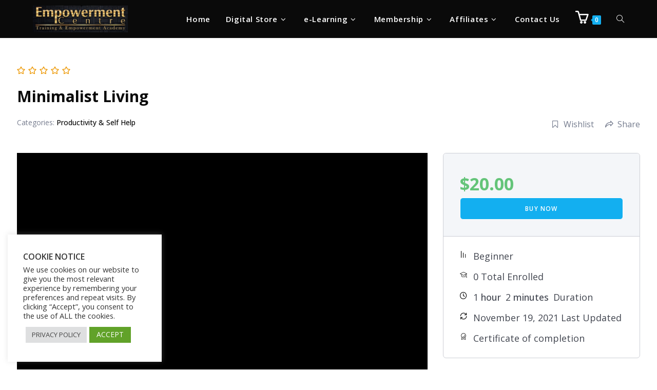

--- FILE ---
content_type: text/html; charset=UTF-8
request_url: https://empowermentcentre.net/courses/minimalist-living/
body_size: 42602
content:
<!DOCTYPE html><html class="html" lang="en-US"><head><meta charset="UTF-8"><link rel="profile" href="https://gmpg.org/xfn/11"><meta name='robots' content='index, follow, max-image-preview:large, max-snippet:-1, max-video-preview:-1' /><meta name="viewport" content="width=device-width, initial-scale=1"><title>Minimalist Living</title><meta name="description" content="This Minimalist Living video course will teach you how to switch to a minimalist lifestyle and live a less stressful life!" /><link rel="canonical" href="https://empowermentcentre.net/courses/minimalist-living/" /><meta property="og:locale" content="en_US" /><meta property="og:type" content="article" /><meta property="og:title" content="Minimalist Living" /><meta property="og:description" content="This Minimalist Living video course will teach you how to switch to a minimalist lifestyle and live a less stressful life!" /><meta property="og:url" content="https://empowermentcentre.net/courses/minimalist-living/" /><meta property="og:site_name" content="Empowerment Centre" /><meta property="article:modified_time" content="2021-11-19T17:33:27+00:00" /><meta property="og:image" content="https://empowermentcentre.net/wp-content/uploads/2021/09/Minimalist-Living_640x450.jpg" /><meta property="og:image:width" content="640" /><meta property="og:image:height" content="450" /><meta property="og:image:type" content="image/jpeg" /><meta name="twitter:card" content="summary_large_image" /><meta name="twitter:label1" content="Est. reading time" /><meta name="twitter:data1" content="2 minutes" /> <script type="application/ld+json" class="yoast-schema-graph">{"@context":"https://schema.org","@graph":[{"@type":"WebPage","@id":"https://empowermentcentre.net/courses/minimalist-living/","url":"https://empowermentcentre.net/courses/minimalist-living/","name":"Minimalist Living","isPartOf":{"@id":"https://empowermentcentre.net/#website"},"primaryImageOfPage":{"@id":"https://empowermentcentre.net/courses/minimalist-living/#primaryimage"},"image":{"@id":"https://empowermentcentre.net/courses/minimalist-living/#primaryimage"},"thumbnailUrl":"https://empowermentcentre.net/wp-content/uploads/2021/09/Minimalist-Living_640x450.jpg","datePublished":"2021-09-24T12:57:42+00:00","dateModified":"2021-11-19T17:33:27+00:00","description":"This Minimalist Living video course will teach you how to switch to a minimalist lifestyle and live a less stressful life!","breadcrumb":{"@id":"https://empowermentcentre.net/courses/minimalist-living/#breadcrumb"},"inLanguage":"en-US","potentialAction":[{"@type":"ReadAction","target":["https://empowermentcentre.net/courses/minimalist-living/"]}]},{"@type":"ImageObject","inLanguage":"en-US","@id":"https://empowermentcentre.net/courses/minimalist-living/#primaryimage","url":"https://empowermentcentre.net/wp-content/uploads/2021/09/Minimalist-Living_640x450.jpg","contentUrl":"https://empowermentcentre.net/wp-content/uploads/2021/09/Minimalist-Living_640x450.jpg","width":640,"height":450},{"@type":"BreadcrumbList","@id":"https://empowermentcentre.net/courses/minimalist-living/#breadcrumb","itemListElement":[{"@type":"ListItem","position":1,"name":"Home","item":"https://empowermentcentre.net/"},{"@type":"ListItem","position":2,"name":"Courses","item":"https://empowermentcentre.net/courses/"},{"@type":"ListItem","position":3,"name":"Minimalist Living"}]},{"@type":"WebSite","@id":"https://empowermentcentre.net/#website","url":"https://empowermentcentre.net/","name":"Empowerment Centre","description":"Best e-learning platform to build multiple income streams","publisher":{"@id":"https://empowermentcentre.net/#organization"},"potentialAction":[{"@type":"SearchAction","target":{"@type":"EntryPoint","urlTemplate":"https://empowermentcentre.net/?s={search_term_string}"},"query-input":{"@type":"PropertyValueSpecification","valueRequired":true,"valueName":"search_term_string"}}],"inLanguage":"en-US"},{"@type":"Organization","@id":"https://empowermentcentre.net/#organization","name":"Empowerment Centre","url":"https://empowermentcentre.net/","logo":{"@type":"ImageObject","inLanguage":"en-US","@id":"https://empowermentcentre.net/#/schema/logo/image/","url":"https://empowermentcentre.net/wp-content/uploads/2021/12/cropped-empowerment-centre-new.jpg","contentUrl":"https://empowermentcentre.net/wp-content/uploads/2021/12/cropped-empowerment-centre-new.jpg","width":765,"height":215,"caption":"Empowerment Centre"},"image":{"@id":"https://empowermentcentre.net/#/schema/logo/image/"}}]}</script> <link rel='dns-prefetch' href='//fonts.googleapis.com' /><link rel="alternate" type="application/rss+xml" title="Empowerment Centre &raquo; Feed" href="https://empowermentcentre.net/feed/" /><link rel="alternate" type="application/rss+xml" title="Empowerment Centre &raquo; Comments Feed" href="https://empowermentcentre.net/comments/feed/" /><link rel="alternate" title="oEmbed (JSON)" type="application/json+oembed" href="https://empowermentcentre.net/wp-json/oembed/1.0/embed?url=https%3A%2F%2Fempowermentcentre.net%2Fcourses%2Fminimalist-living%2F" /><link rel="alternate" title="oEmbed (XML)" type="text/xml+oembed" href="https://empowermentcentre.net/wp-json/oembed/1.0/embed?url=https%3A%2F%2Fempowermentcentre.net%2Fcourses%2Fminimalist-living%2F&#038;format=xml" /><style id='wp-img-auto-sizes-contain-inline-css'>img:is([sizes=auto i],[sizes^="auto," i]){contain-intrinsic-size:3000px 1500px}</style><link data-optimized="1" rel='stylesheet' id='dce-dynamic-visibility-style-css' href='https://empowermentcentre.net/wp-content/litespeed/css/41dd5c57542151d897453713c16400bd.css?ver=7fc8c' media='all' /><style id='wp-emoji-styles-inline-css'>img.wp-smiley,img.emoji{display:inline!important;border:none!important;box-shadow:none!important;height:1em!important;width:1em!important;margin:0 0.07em!important;vertical-align:-0.1em!important;background:none!important;padding:0!important}</style><link data-optimized="1" rel='stylesheet' id='wp-block-library-css' href='https://empowermentcentre.net/wp-content/litespeed/css/a7e3e35629f27a26508d74c3f19ecd61.css?ver=9f333' media='all' /><style id='wp-block-library-theme-inline-css'>.wp-block-audio :where(figcaption){color:#555;font-size:13px;text-align:center}.is-dark-theme .wp-block-audio :where(figcaption){color:#ffffffa6}.wp-block-audio{margin:0 0 1em}.wp-block-code{border:1px solid #ccc;border-radius:4px;font-family:Menlo,Consolas,monaco,monospace;padding:.8em 1em}.wp-block-embed :where(figcaption){color:#555;font-size:13px;text-align:center}.is-dark-theme .wp-block-embed :where(figcaption){color:#ffffffa6}.wp-block-embed{margin:0 0 1em}.blocks-gallery-caption{color:#555;font-size:13px;text-align:center}.is-dark-theme .blocks-gallery-caption{color:#ffffffa6}:root :where(.wp-block-image figcaption){color:#555;font-size:13px;text-align:center}.is-dark-theme :root :where(.wp-block-image figcaption){color:#ffffffa6}.wp-block-image{margin:0 0 1em}.wp-block-pullquote{border-bottom:4px solid;border-top:4px solid;color:currentColor;margin-bottom:1.75em}.wp-block-pullquote :where(cite),.wp-block-pullquote :where(footer),.wp-block-pullquote__citation{color:currentColor;font-size:.8125em;font-style:normal;text-transform:uppercase}.wp-block-quote{border-left:.25em solid;margin:0 0 1.75em;padding-left:1em}.wp-block-quote cite,.wp-block-quote footer{color:currentColor;font-size:.8125em;font-style:normal;position:relative}.wp-block-quote:where(.has-text-align-right){border-left:none;border-right:.25em solid;padding-left:0;padding-right:1em}.wp-block-quote:where(.has-text-align-center){border:none;padding-left:0}.wp-block-quote.is-large,.wp-block-quote.is-style-large,.wp-block-quote:where(.is-style-plain){border:none}.wp-block-search .wp-block-search__label{font-weight:700}.wp-block-search__button{border:1px solid #ccc;padding:.375em .625em}:where(.wp-block-group.has-background){padding:1.25em 2.375em}.wp-block-separator.has-css-opacity{opacity:.4}.wp-block-separator{border:none;border-bottom:2px solid;margin-left:auto;margin-right:auto}.wp-block-separator.has-alpha-channel-opacity{opacity:1}.wp-block-separator:not(.is-style-wide):not(.is-style-dots){width:100px}.wp-block-separator.has-background:not(.is-style-dots){border-bottom:none;height:1px}.wp-block-separator.has-background:not(.is-style-wide):not(.is-style-dots){height:2px}.wp-block-table{margin:0 0 1em}.wp-block-table td,.wp-block-table th{word-break:normal}.wp-block-table :where(figcaption){color:#555;font-size:13px;text-align:center}.is-dark-theme .wp-block-table :where(figcaption){color:#ffffffa6}.wp-block-video :where(figcaption){color:#555;font-size:13px;text-align:center}.is-dark-theme .wp-block-video :where(figcaption){color:#ffffffa6}.wp-block-video{margin:0 0 1em}:root :where(.wp-block-template-part.has-background){margin-bottom:0;margin-top:0;padding:1.25em 2.375em}</style><style id='classic-theme-styles-inline-css'>/*! This file is auto-generated */
.wp-block-button__link{color:#fff;background-color:#32373c;border-radius:9999px;box-shadow:none;text-decoration:none;padding:calc(.667em + 2px) calc(1.333em + 2px);font-size:1.125em}.wp-block-file__button{background:#32373c;color:#fff;text-decoration:none}</style><style id='global-styles-inline-css'>:root{--wp--preset--aspect-ratio--square:1;--wp--preset--aspect-ratio--4-3:4/3;--wp--preset--aspect-ratio--3-4:3/4;--wp--preset--aspect-ratio--3-2:3/2;--wp--preset--aspect-ratio--2-3:2/3;--wp--preset--aspect-ratio--16-9:16/9;--wp--preset--aspect-ratio--9-16:9/16;--wp--preset--color--black:#000000;--wp--preset--color--cyan-bluish-gray:#abb8c3;--wp--preset--color--white:#ffffff;--wp--preset--color--pale-pink:#f78da7;--wp--preset--color--vivid-red:#cf2e2e;--wp--preset--color--luminous-vivid-orange:#ff6900;--wp--preset--color--luminous-vivid-amber:#fcb900;--wp--preset--color--light-green-cyan:#7bdcb5;--wp--preset--color--vivid-green-cyan:#00d084;--wp--preset--color--pale-cyan-blue:#8ed1fc;--wp--preset--color--vivid-cyan-blue:#0693e3;--wp--preset--color--vivid-purple:#9b51e0;--wp--preset--gradient--vivid-cyan-blue-to-vivid-purple:linear-gradient(135deg,rgb(6,147,227) 0%,rgb(155,81,224) 100%);--wp--preset--gradient--light-green-cyan-to-vivid-green-cyan:linear-gradient(135deg,rgb(122,220,180) 0%,rgb(0,208,130) 100%);--wp--preset--gradient--luminous-vivid-amber-to-luminous-vivid-orange:linear-gradient(135deg,rgb(252,185,0) 0%,rgb(255,105,0) 100%);--wp--preset--gradient--luminous-vivid-orange-to-vivid-red:linear-gradient(135deg,rgb(255,105,0) 0%,rgb(207,46,46) 100%);--wp--preset--gradient--very-light-gray-to-cyan-bluish-gray:linear-gradient(135deg,rgb(238,238,238) 0%,rgb(169,184,195) 100%);--wp--preset--gradient--cool-to-warm-spectrum:linear-gradient(135deg,rgb(74,234,220) 0%,rgb(151,120,209) 20%,rgb(207,42,186) 40%,rgb(238,44,130) 60%,rgb(251,105,98) 80%,rgb(254,248,76) 100%);--wp--preset--gradient--blush-light-purple:linear-gradient(135deg,rgb(255,206,236) 0%,rgb(152,150,240) 100%);--wp--preset--gradient--blush-bordeaux:linear-gradient(135deg,rgb(254,205,165) 0%,rgb(254,45,45) 50%,rgb(107,0,62) 100%);--wp--preset--gradient--luminous-dusk:linear-gradient(135deg,rgb(255,203,112) 0%,rgb(199,81,192) 50%,rgb(65,88,208) 100%);--wp--preset--gradient--pale-ocean:linear-gradient(135deg,rgb(255,245,203) 0%,rgb(182,227,212) 50%,rgb(51,167,181) 100%);--wp--preset--gradient--electric-grass:linear-gradient(135deg,rgb(202,248,128) 0%,rgb(113,206,126) 100%);--wp--preset--gradient--midnight:linear-gradient(135deg,rgb(2,3,129) 0%,rgb(40,116,252) 100%);--wp--preset--font-size--small:13px;--wp--preset--font-size--medium:20px;--wp--preset--font-size--large:36px;--wp--preset--font-size--x-large:42px;--wp--preset--spacing--20:0.44rem;--wp--preset--spacing--30:0.67rem;--wp--preset--spacing--40:1rem;--wp--preset--spacing--50:1.5rem;--wp--preset--spacing--60:2.25rem;--wp--preset--spacing--70:3.38rem;--wp--preset--spacing--80:5.06rem;--wp--preset--shadow--natural:6px 6px 9px rgba(0, 0, 0, 0.2);--wp--preset--shadow--deep:12px 12px 50px rgba(0, 0, 0, 0.4);--wp--preset--shadow--sharp:6px 6px 0px rgba(0, 0, 0, 0.2);--wp--preset--shadow--outlined:6px 6px 0px -3px rgb(255, 255, 255), 6px 6px rgb(0, 0, 0);--wp--preset--shadow--crisp:6px 6px 0px rgb(0, 0, 0)}:where(.is-layout-flex){gap:.5em}:where(.is-layout-grid){gap:.5em}body .is-layout-flex{display:flex}.is-layout-flex{flex-wrap:wrap;align-items:center}.is-layout-flex>:is(*,div){margin:0}body .is-layout-grid{display:grid}.is-layout-grid>:is(*,div){margin:0}:where(.wp-block-columns.is-layout-flex){gap:2em}:where(.wp-block-columns.is-layout-grid){gap:2em}:where(.wp-block-post-template.is-layout-flex){gap:1.25em}:where(.wp-block-post-template.is-layout-grid){gap:1.25em}.has-black-color{color:var(--wp--preset--color--black)!important}.has-cyan-bluish-gray-color{color:var(--wp--preset--color--cyan-bluish-gray)!important}.has-white-color{color:var(--wp--preset--color--white)!important}.has-pale-pink-color{color:var(--wp--preset--color--pale-pink)!important}.has-vivid-red-color{color:var(--wp--preset--color--vivid-red)!important}.has-luminous-vivid-orange-color{color:var(--wp--preset--color--luminous-vivid-orange)!important}.has-luminous-vivid-amber-color{color:var(--wp--preset--color--luminous-vivid-amber)!important}.has-light-green-cyan-color{color:var(--wp--preset--color--light-green-cyan)!important}.has-vivid-green-cyan-color{color:var(--wp--preset--color--vivid-green-cyan)!important}.has-pale-cyan-blue-color{color:var(--wp--preset--color--pale-cyan-blue)!important}.has-vivid-cyan-blue-color{color:var(--wp--preset--color--vivid-cyan-blue)!important}.has-vivid-purple-color{color:var(--wp--preset--color--vivid-purple)!important}.has-black-background-color{background-color:var(--wp--preset--color--black)!important}.has-cyan-bluish-gray-background-color{background-color:var(--wp--preset--color--cyan-bluish-gray)!important}.has-white-background-color{background-color:var(--wp--preset--color--white)!important}.has-pale-pink-background-color{background-color:var(--wp--preset--color--pale-pink)!important}.has-vivid-red-background-color{background-color:var(--wp--preset--color--vivid-red)!important}.has-luminous-vivid-orange-background-color{background-color:var(--wp--preset--color--luminous-vivid-orange)!important}.has-luminous-vivid-amber-background-color{background-color:var(--wp--preset--color--luminous-vivid-amber)!important}.has-light-green-cyan-background-color{background-color:var(--wp--preset--color--light-green-cyan)!important}.has-vivid-green-cyan-background-color{background-color:var(--wp--preset--color--vivid-green-cyan)!important}.has-pale-cyan-blue-background-color{background-color:var(--wp--preset--color--pale-cyan-blue)!important}.has-vivid-cyan-blue-background-color{background-color:var(--wp--preset--color--vivid-cyan-blue)!important}.has-vivid-purple-background-color{background-color:var(--wp--preset--color--vivid-purple)!important}.has-black-border-color{border-color:var(--wp--preset--color--black)!important}.has-cyan-bluish-gray-border-color{border-color:var(--wp--preset--color--cyan-bluish-gray)!important}.has-white-border-color{border-color:var(--wp--preset--color--white)!important}.has-pale-pink-border-color{border-color:var(--wp--preset--color--pale-pink)!important}.has-vivid-red-border-color{border-color:var(--wp--preset--color--vivid-red)!important}.has-luminous-vivid-orange-border-color{border-color:var(--wp--preset--color--luminous-vivid-orange)!important}.has-luminous-vivid-amber-border-color{border-color:var(--wp--preset--color--luminous-vivid-amber)!important}.has-light-green-cyan-border-color{border-color:var(--wp--preset--color--light-green-cyan)!important}.has-vivid-green-cyan-border-color{border-color:var(--wp--preset--color--vivid-green-cyan)!important}.has-pale-cyan-blue-border-color{border-color:var(--wp--preset--color--pale-cyan-blue)!important}.has-vivid-cyan-blue-border-color{border-color:var(--wp--preset--color--vivid-cyan-blue)!important}.has-vivid-purple-border-color{border-color:var(--wp--preset--color--vivid-purple)!important}.has-vivid-cyan-blue-to-vivid-purple-gradient-background{background:var(--wp--preset--gradient--vivid-cyan-blue-to-vivid-purple)!important}.has-light-green-cyan-to-vivid-green-cyan-gradient-background{background:var(--wp--preset--gradient--light-green-cyan-to-vivid-green-cyan)!important}.has-luminous-vivid-amber-to-luminous-vivid-orange-gradient-background{background:var(--wp--preset--gradient--luminous-vivid-amber-to-luminous-vivid-orange)!important}.has-luminous-vivid-orange-to-vivid-red-gradient-background{background:var(--wp--preset--gradient--luminous-vivid-orange-to-vivid-red)!important}.has-very-light-gray-to-cyan-bluish-gray-gradient-background{background:var(--wp--preset--gradient--very-light-gray-to-cyan-bluish-gray)!important}.has-cool-to-warm-spectrum-gradient-background{background:var(--wp--preset--gradient--cool-to-warm-spectrum)!important}.has-blush-light-purple-gradient-background{background:var(--wp--preset--gradient--blush-light-purple)!important}.has-blush-bordeaux-gradient-background{background:var(--wp--preset--gradient--blush-bordeaux)!important}.has-luminous-dusk-gradient-background{background:var(--wp--preset--gradient--luminous-dusk)!important}.has-pale-ocean-gradient-background{background:var(--wp--preset--gradient--pale-ocean)!important}.has-electric-grass-gradient-background{background:var(--wp--preset--gradient--electric-grass)!important}.has-midnight-gradient-background{background:var(--wp--preset--gradient--midnight)!important}.has-small-font-size{font-size:var(--wp--preset--font-size--small)!important}.has-medium-font-size{font-size:var(--wp--preset--font-size--medium)!important}.has-large-font-size{font-size:var(--wp--preset--font-size--large)!important}.has-x-large-font-size{font-size:var(--wp--preset--font-size--x-large)!important}:where(.wp-block-post-template.is-layout-flex){gap:1.25em}:where(.wp-block-post-template.is-layout-grid){gap:1.25em}:where(.wp-block-term-template.is-layout-flex){gap:1.25em}:where(.wp-block-term-template.is-layout-grid){gap:1.25em}:where(.wp-block-columns.is-layout-flex){gap:2em}:where(.wp-block-columns.is-layout-grid){gap:2em}:root :where(.wp-block-pullquote){font-size:1.5em;line-height:1.6}</style><link data-optimized="1" rel='stylesheet' id='menu-image-css' href='https://empowermentcentre.net/wp-content/litespeed/css/b99e740bc4f87c5fe6a75667479ba400.css?ver=84f34' media='all' /><link data-optimized="1" rel='stylesheet' id='dashicons-css' href='https://empowermentcentre.net/wp-content/litespeed/css/9b193c46263c34df498bf821364e2531.css?ver=c3d7f' media='all' /><link data-optimized="1" rel='stylesheet' id='cookie-law-info-css' href='https://empowermentcentre.net/wp-content/litespeed/css/1031fc2fd982baeef1be283d29883c0b.css?ver=d582a' media='all' /><link data-optimized="1" rel='stylesheet' id='cookie-law-info-gdpr-css' href='https://empowermentcentre.net/wp-content/litespeed/css/847caaabeec0d41c67ba79c3a550ccfc.css?ver=09c79' media='all' /><link data-optimized="1" rel='stylesheet' id='pmpro_frontend_base-css' href='https://empowermentcentre.net/wp-content/litespeed/css/e042272d6bcbf5df5b2414c09db9b420.css?ver=cb5bd' media='all' /><link data-optimized="1" rel='stylesheet' id='pmpro_frontend_variation_1-css' href='https://empowermentcentre.net/wp-content/litespeed/css/903d55760662eebf7c59ba7cbad9e658.css?ver=22a8f' media='all' /><link data-optimized="1" rel='stylesheet' id='tutor-prism-css-css' href='https://empowermentcentre.net/wp-content/litespeed/css/bfd1573a02685b1eacdb99d1f396f098.css?ver=5031c' media='all' /><link data-optimized="1" rel='stylesheet' id='tutor-pro-course-details-css' href='https://empowermentcentre.net/wp-content/litespeed/css/7699c7587b8c0ef5ae4793d79630cf53.css?ver=43c0e' media='all' /><link data-optimized="1" rel='stylesheet' id='tutor-pro-front-css' href='https://empowermentcentre.net/wp-content/litespeed/css/d540e99f2dd9d00de08cb1e749fb3763.css?ver=772ff' media='all' /><link data-optimized="1" rel='stylesheet' id='tutor-icon-css' href='https://empowermentcentre.net/wp-content/litespeed/css/9001be2029aaa19a4d1329084861b093.css?ver=54dfd' media='all' /><link data-optimized="1" rel='stylesheet' id='tutor-css' href='https://empowermentcentre.net/wp-content/litespeed/css/e81bcdce7347355f2bc7d70e848ea438.css?ver=678ca' media='all' /><link data-optimized="1" rel='stylesheet' id='tutor-plyr-css' href='https://empowermentcentre.net/wp-content/litespeed/css/bb914dc003d973d9ade698ade5ef487a.css?ver=21680' media='all' /><link data-optimized="1" rel='stylesheet' id='tutor-frontend-css' href='https://empowermentcentre.net/wp-content/litespeed/css/68c1e706f6e13ac23cbfb01c291f39a0.css?ver=19821' media='all' /><style id='tutor-frontend-inline-css'>.mce-notification.mce-notification-error{display:none!important}:root{--tutor-color-primary:#3e64de;--tutor-color-primary-rgb:62, 100, 222;--tutor-color-primary-hover:#395bca;--tutor-color-primary-hover-rgb:57, 91, 202;--tutor-body-color:#0a0a0a;--tutor-body-color-rgb:10, 10, 10;--tutor-border-color:#cdcfd5;--tutor-border-color-rgb:205, 207, 213;--tutor-color-gray:#e3e5eb;--tutor-color-gray-rgb:227, 229, 235}</style><link data-optimized="1" rel='stylesheet' id='tutor_oceanwp-css' href='https://empowermentcentre.net/wp-content/litespeed/css/385e75b0dfffbf64fb6c2cea0c8c77f5.css?ver=9522c' media='all' /><link data-optimized="1" rel='stylesheet' id='tutor-pn-registrar-css-css' href='https://empowermentcentre.net/wp-content/litespeed/css/089466b24a89b1e65d13b89e15ffeb63.css?ver=19dd6' media='all' /><style id='woocommerce-inline-inline-css'>.woocommerce form .form-row .required{visibility:visible}</style><link data-optimized="1" rel='stylesheet' id='ivory-search-styles-css' href='https://empowermentcentre.net/wp-content/litespeed/css/78f152e44aaa051ac541f8fd6fea2f2e.css?ver=a4c29' media='all' /><link data-optimized="1" rel='stylesheet' id='eae-css-css' href='https://empowermentcentre.net/wp-content/litespeed/css/069fc8a335ec67b9e0a4f7ede44d0410.css?ver=13138' media='all' /><link data-optimized="1" rel='stylesheet' id='eae-peel-css-css' href='https://empowermentcentre.net/wp-content/litespeed/css/6509ffcbb5eba71d0b76ea38d932adfd.css?ver=a9b6a' media='all' /><link data-optimized="1" rel='stylesheet' id='font-awesome-4-shim-css' href='https://empowermentcentre.net/wp-content/litespeed/css/fa14e48cddd98b98c1b636d59b0cf0f8.css?ver=9f6b7' media='all' /><link data-optimized="1" rel='stylesheet' id='font-awesome-5-all-css' href='https://empowermentcentre.net/wp-content/litespeed/css/13eb919f29d270b1969aa01a3db348f2.css?ver=c34bb' media='all' /><link data-optimized="1" rel='stylesheet' id='vegas-css-css' href='https://empowermentcentre.net/wp-content/litespeed/css/78b6c83ad898d453cf3dd6f075e2db2c.css?ver=cf434' media='all' /><link rel='preload' as='font' type='font/woff2' crossorigin='anonymous' id='tinvwl-webfont-font-css' href='https://empowermentcentre.net/wp-content/plugins/ti-woocommerce-wishlist/assets/fonts/tinvwl-webfont.woff2?ver=xu2uyi' media='all' /><link data-optimized="1" rel='stylesheet' id='tinvwl-webfont-css' href='https://empowermentcentre.net/wp-content/litespeed/css/4d9333354fb86c24fc0d6b4acded922c.css?ver=57387' media='all' /><link data-optimized="1" rel='stylesheet' id='tinvwl-css' href='https://empowermentcentre.net/wp-content/litespeed/css/4ef8daa1690de652568672b19fbdd44d.css?ver=d2316' media='all' /><link data-optimized="1" rel='stylesheet' id='oceanwp-woo-mini-cart-css' href='https://empowermentcentre.net/wp-content/litespeed/css/cd4b6a9b37d5b25d8fd0d06f65044ca1.css?ver=4e0e3' media='all' /><link data-optimized="1" rel='stylesheet' id='font-awesome-css' href='https://empowermentcentre.net/wp-content/litespeed/css/19d5131519f7234d3313b670d6f9977c.css?ver=31044' media='all' /><link data-optimized="1" rel='stylesheet' id='simple-line-icons-css' href='https://empowermentcentre.net/wp-content/litespeed/css/33036a794f963d5285f4e44931bd2884.css?ver=2b2fd' media='all' /><link data-optimized="1" rel='stylesheet' id='oceanwp-style-css' href='https://empowermentcentre.net/wp-content/litespeed/css/259bddb50bdcb7a1853b7a03bef5aba0.css?ver=a5bd4' media='all' /><style id='oceanwp-style-inline-css'>div.wpforms-container-full .wpforms-form input[type=submit]:hover,div.wpforms-container-full .wpforms-form input[type=submit]:focus,div.wpforms-container-full .wpforms-form input[type=submit]:active,div.wpforms-container-full .wpforms-form button[type=submit]:hover,div.wpforms-container-full .wpforms-form button[type=submit]:focus,div.wpforms-container-full .wpforms-form button[type=submit]:active,div.wpforms-container-full .wpforms-form .wpforms-page-button:hover,div.wpforms-container-full .wpforms-form .wpforms-page-button:active,div.wpforms-container-full .wpforms-form .wpforms-page-button:focus{border:none}</style><link data-optimized="1" rel='stylesheet' id='oceanwp-google-font-montserrat-css' href='https://empowermentcentre.net/wp-content/litespeed/css/74bcd34a59e6614ce0f634d470fdb494.css?ver=db494' media='all' /><link data-optimized="1" rel='stylesheet' id='solid-affiliate-shared-css-css' href='https://empowermentcentre.net/wp-content/litespeed/css/02f9fa2b3627d4458580d81f80e52b22.css?ver=edbb5' media='all' /><link data-optimized="1" rel='stylesheet' id='elementor-frontend-css' href='https://empowermentcentre.net/wp-content/litespeed/css/59dd57b1ce83cd7b63194f71df13c02b.css?ver=1c8ad' media='all' /><link data-optimized="1" rel='stylesheet' id='elementor-post-6186-css' href='https://empowermentcentre.net/wp-content/litespeed/css/74c83450fa734ffab2d0070d4da1645a.css?ver=e2f5c' media='all' /><link data-optimized="1" rel='stylesheet' id='widget-heading-css' href='https://empowermentcentre.net/wp-content/litespeed/css/561a5a7f2e604f59854ee135d5783c12.css?ver=3cbe4' media='all' /><link data-optimized="1" rel='stylesheet' id='notificationx-public-css' href='https://empowermentcentre.net/wp-content/litespeed/css/0d99ae9bc0cf333f1703863885a254e5.css?ver=00b38' media='all' /><link data-optimized="1" rel='stylesheet' id='sticky-header-oceanwp-style-css' href='https://empowermentcentre.net/wp-content/litespeed/css/a7f033c726e716a73724f8b5539a66d7.css?ver=18a28' media='all' /><link data-optimized="1" rel='stylesheet' id='oceanwp-woocommerce-css' href='https://empowermentcentre.net/wp-content/litespeed/css/9ca32eb7acf0ae3f04a6c136f72006ac.css?ver=ba4f2' media='all' /><link data-optimized="1" rel='stylesheet' id='oceanwp-woo-star-font-css' href='https://empowermentcentre.net/wp-content/litespeed/css/c611b04add3c1ee164624cb13dbb3755.css?ver=55636' media='all' /><link data-optimized="1" rel='stylesheet' id='oceanwp-woo-quick-view-css' href='https://empowermentcentre.net/wp-content/litespeed/css/ce5d914c2415431b4dfa25fe156a34d2.css?ver=0a975' media='all' /><link data-optimized="1" rel='stylesheet' id='oceanwp-wishlist-css' href='https://empowermentcentre.net/wp-content/litespeed/css/b662bec975cfacdbc5dbff857998b651.css?ver=23e6c' media='all' /><link data-optimized="1" rel='stylesheet' id='eael-general-css' href='https://empowermentcentre.net/wp-content/litespeed/css/1d17ce10267461e66c6be49ad9aa7f60.css?ver=16a5a' media='all' /><link data-optimized="1" rel='stylesheet' id='slick-css-css' href='https://empowermentcentre.net/wp-content/litespeed/css/8101f2cf2434432402207a24a8f17bd2.css?ver=65f94' media='all' /><link data-optimized="1" rel='stylesheet' id='slick-theme-css-css' href='https://empowermentcentre.net/wp-content/litespeed/css/42194001ae85c899e8293a924ab9cbbe.css?ver=16dd4' media='all' /><link data-optimized="1" rel='stylesheet' id='tutor-elementor-css-css' href='https://empowermentcentre.net/wp-content/litespeed/css/a2a9c74d9a49747feb3332f981aacc34.css?ver=0f8f3' media='all' /><link data-optimized="1" rel='stylesheet' id='oe-widgets-style-css' href='https://empowermentcentre.net/wp-content/litespeed/css/91ed3280a447f25a66d0f4da0c73cc0c.css?ver=7afd1' media='all' /><link data-optimized="1" rel='stylesheet' id='elementor-gf-local-roboto-css' href='https://empowermentcentre.net/wp-content/litespeed/css/0874ff96780de2f8d52a6559a557b287.css?ver=a9912' media='all' /> <script type="text/template" id="tmpl-variation-template"><div class="woocommerce-variation-description">{{{ data.variation.variation_description }}}</div>
	<div class="woocommerce-variation-price">{{{ data.variation.price_html }}}</div>
	<div class="woocommerce-variation-availability">{{{ data.variation.availability_html }}}</div></script> <script type="text/template" id="tmpl-unavailable-variation-template"><p role="alert">Sorry, this product is unavailable. Please choose a different combination.</p></script> <script src="https://empowermentcentre.net/wp-includes/js/jquery/jquery.min.js?ver=3.7.1" id="jquery-core-js"></script> <script data-optimized="1" src="https://empowermentcentre.net/wp-content/litespeed/js/cda7d68a5181ab693f5074e3e85cda53.js?ver=6dad5" id="jquery-migrate-js" defer data-deferred="1"></script> <script id="cookie-law-info-js-extra" src="[data-uri]" defer></script> <script data-optimized="1" src="https://empowermentcentre.net/wp-content/litespeed/js/8d96a768d6e8f80cc97eba9bb33686cf.js?ver=6f50b" id="cookie-law-info-js" defer data-deferred="1"></script> <script data-optimized="1" src="https://empowermentcentre.net/wp-content/litespeed/js/a4a830596a8004c5b828fff94e5b0872.js?ver=56443" id="wc-jquery-blockui-js" data-wp-strategy="defer"></script> <script data-optimized="1" src="https://empowermentcentre.net/wp-content/litespeed/js/1babca91c095fa8bac9bf75070ae3f46.js?ver=30659" id="wc-js-cookie-js" data-wp-strategy="defer"></script> <script id="woocommerce-js-extra" src="[data-uri]" defer></script> <script data-optimized="1" src="https://empowermentcentre.net/wp-content/litespeed/js/97ff45dc2315909fca0feec4fdb3490f.js?ver=ad9a8" id="woocommerce-js" defer data-wp-strategy="defer"></script> <script data-optimized="1" src="https://empowermentcentre.net/wp-content/litespeed/js/9eb1627633b546b28c4be13ef26baae4.js?ver=4dafe" id="eae-iconHelper-js" defer data-deferred="1"></script> <script id="solid-affiliate-visits-js-js-extra" src="[data-uri]" defer></script> <script data-optimized="1" src="https://empowermentcentre.net/wp-content/litespeed/js/1125a34a4a5fcb0814bf7a0f3bb253d2.js?ver=4c749" id="solid-affiliate-visits-js-js" defer data-deferred="1"></script> <script id="solid-affiliate-shared-js-js-extra" src="[data-uri]" defer></script> <script data-optimized="1" src="https://empowermentcentre.net/wp-content/litespeed/js/78186586202645775309aa84572b7f41.js?ver=c2176" id="solid-affiliate-shared-js-js" defer data-deferred="1"></script> <script data-optimized="1" src="https://empowermentcentre.net/wp-content/litespeed/js/990887502bc30598bfb322873c0732ee.js?ver=13492" id="sticky-header-oceanwp-js" defer data-deferred="1"></script> <script data-optimized="1" src="https://empowermentcentre.net/wp-content/litespeed/js/b393ef96172d2830732bb1672e760c2d.js?ver=31340" id="underscore-js" defer data-deferred="1"></script> <script id="wp-util-js-extra" src="[data-uri]" defer></script> <script data-optimized="1" src="https://empowermentcentre.net/wp-content/litespeed/js/f667b1aeaba3e273ee6b63d02f4a4997.js?ver=bcef2" id="wp-util-js" defer data-deferred="1"></script> <script id="wc-add-to-cart-variation-js-extra" src="[data-uri]" defer></script> <script data-optimized="1" src="https://empowermentcentre.net/wp-content/litespeed/js/293973a09639e153d2a3d8062d1f0667.js?ver=576f4" id="wc-add-to-cart-variation-js" defer data-wp-strategy="defer"></script> <script data-optimized="1" src="https://empowermentcentre.net/wp-content/litespeed/js/3d0a6e490e2b6e3decf40e853355225f.js?ver=d4f66" id="wc-flexslider-js" defer data-wp-strategy="defer"></script> <script data-optimized="1" src="https://empowermentcentre.net/wp-content/litespeed/js/c5c5856e5f119ae2048cc4ddb4ea1b16.js?ver=f2f06" id="etlms-slick-library-js" defer data-deferred="1"></script> <script id="tutor-elementor-js-js-extra" src="[data-uri]" defer></script> <script id="tutor-elementor-js-js-before" src="[data-uri]" defer></script> <script data-optimized="1" src="https://empowermentcentre.net/wp-content/litespeed/js/1842ff2833c332d955ca049de8b0dfb0.js?ver=cff1d" id="tutor-elementor-js-js" defer data-deferred="1"></script> <link rel="https://api.w.org/" href="https://empowermentcentre.net/wp-json/" /><link rel="alternate" title="JSON" type="application/json" href="https://empowermentcentre.net/wp-json/wp/v2/courses/3465" /><link rel="EditURI" type="application/rsd+xml" title="RSD" href="https://empowermentcentre.net/xmlrpc.php?rsd" /><meta name="generator" content="WordPress 6.9" /><meta name="generator" content="TutorLMS 3.9.6" /><meta name="generator" content="WooCommerce 10.4.3" /><link rel='shortlink' href='https://empowermentcentre.net/?p=3465' /><style id="pmpro_colors">:root{--pmpro--color--base:#ffffff;--pmpro--color--contrast:#222222;--pmpro--color--accent:#0c3d54;--pmpro--color--accent--variation:hsl( 199,75%,28.5% );--pmpro--color--border--variation:hsl( 0,0%,91% )}</style><meta property="og:type" content="website"/><meta property="og:image" content="https://empowermentcentre.net/wp-content/uploads/2021/09/Minimalist-Living_640x450.jpg" /><meta property="og:description" content="The concept of minimalist living isn’t a new one, but it’s an idea that has recently gained more momentum as increasing numbers of people recognize how much better their lives can be when they switch to a minimalist lifestyle.The modern world is a frantic and hectic place. The pace of life these days never seems to slow down. Many of us feel as if we are bombarded on all sides with urgent demands and pressures that are hard to resist.&lt;strong&gt;In this video course you will learn:&lt;/strong&gt;
&lt;ul&gt;
&lt;li&gt;6 simple steps to get started on a minimalist lifestyle today&lt;/li&gt;
&lt;li&gt;How to excel at work by de-cluttering your physical &amp; mental workspace&lt;/li&gt;
&lt;li&gt;How to protect yourself from the stresses at work&lt;/li&gt;
&lt;li&gt;How to declutter your personal life can lead to improved productivity, health and happiness&lt;/li&gt;
&lt;li&gt;How to avoid debts &amp; financial disaster with a simple minimalistic financial strategy&lt;/li&gt;
&lt;li&gt;How to find the right balance to your minimalist lifestyle for its long-term success&lt;/li&gt;
&lt;li&gt;How to solve the common challenges faced by minimalists&lt;/li&gt;
&lt;/ul&gt;
&lt;strong&gt; Topics covered: &lt;/strong&gt;
&lt;ul&gt;
&lt;li&gt;What is Minimalist Living&lt;/li&gt;
&lt;li&gt;What Kind of Freedom Can Minimalist Living Bring?&lt;/li&gt;
&lt;li&gt;The Benefits of Minimalist Living – An Overview&lt;/li&gt;
&lt;li&gt;The Personal Benefits of Minimalist Living&lt;/li&gt;
&lt;li&gt;How to Embark on a Minimalist Lifestyle&lt;/li&gt;
&lt;li&gt;How to Take a Minimalist Approach at Work&lt;/li&gt;
&lt;li&gt;How to Manage Minimalism in Your Personal Life&lt;/li&gt;
&lt;li&gt;How to Balance Your Minimalist Lifestyle&lt;/li&gt;
&lt;li&gt;The Problems of Minimalism and How to Counteract Them&lt;/li&gt;
&lt;li&gt;Taking the First Steps Towards a Minimalist Lifestyle&lt;/li&gt;
&lt;/ul&gt;" /><meta name="twitter:image" content="https://empowermentcentre.net/wp-content/uploads/2021/09/Minimalist-Living_640x450.jpg"><meta name="twitter:description" content="The concept of minimalist living isn’t a new one, but it’s an idea that has recently gained more momentum as increasing numbers of people recognize how much better their lives can be when they switch to a minimalist lifestyle.The modern world is a frantic and hectic place. The pace of life these days never seems to slow down. Many of us feel as if we are bombarded on all sides with urgent demands and pressures that are hard to resist.&lt;strong&gt;In this video course you will learn:&lt;/strong&gt;
&lt;ul&gt;
&lt;li&gt;6 simple steps to get started on a minimalist lifestyle today&lt;/li&gt;
&lt;li&gt;How to excel at work by de-cluttering your physical &amp; mental workspace&lt;/li&gt;
&lt;li&gt;How to protect yourself from the stresses at work&lt;/li&gt;
&lt;li&gt;How to declutter your personal life can lead to improved productivity, health and happiness&lt;/li&gt;
&lt;li&gt;How to avoid debts &amp; financial disaster with a simple minimalistic financial strategy&lt;/li&gt;
&lt;li&gt;How to find the right balance to your minimalist lifestyle for its long-term success&lt;/li&gt;
&lt;li&gt;How to solve the common challenges faced by minimalists&lt;/li&gt;
&lt;/ul&gt;
&lt;strong&gt; Topics covered: &lt;/strong&gt;
&lt;ul&gt;
&lt;li&gt;What is Minimalist Living&lt;/li&gt;
&lt;li&gt;What Kind of Freedom Can Minimalist Living Bring?&lt;/li&gt;
&lt;li&gt;The Benefits of Minimalist Living – An Overview&lt;/li&gt;
&lt;li&gt;The Personal Benefits of Minimalist Living&lt;/li&gt;
&lt;li&gt;How to Embark on a Minimalist Lifestyle&lt;/li&gt;
&lt;li&gt;How to Take a Minimalist Approach at Work&lt;/li&gt;
&lt;li&gt;How to Manage Minimalism in Your Personal Life&lt;/li&gt;
&lt;li&gt;How to Balance Your Minimalist Lifestyle&lt;/li&gt;
&lt;li&gt;The Problems of Minimalism and How to Counteract Them&lt;/li&gt;
&lt;li&gt;Taking the First Steps Towards a Minimalist Lifestyle&lt;/li&gt;
&lt;/ul&gt;"><meta itemprop="image" content="https://empowermentcentre.net/wp-content/uploads/2021/09/Minimalist-Living_640x450.jpg"><meta itemprop="description" content="The concept of minimalist living isn’t a new one, but it’s an idea that has recently gained more momentum as increasing numbers of people recognize how much better their lives can be when they switch to a minimalist lifestyle.The modern world is a frantic and hectic place. The pace of life these days never seems to slow down. Many of us feel as if we are bombarded on all sides with urgent demands and pressures that are hard to resist.&lt;strong&gt;In this video course you will learn:&lt;/strong&gt;
&lt;ul&gt;
&lt;li&gt;6 simple steps to get started on a minimalist lifestyle today&lt;/li&gt;
&lt;li&gt;How to excel at work by de-cluttering your physical &amp; mental workspace&lt;/li&gt;
&lt;li&gt;How to protect yourself from the stresses at work&lt;/li&gt;
&lt;li&gt;How to declutter your personal life can lead to improved productivity, health and happiness&lt;/li&gt;
&lt;li&gt;How to avoid debts &amp; financial disaster with a simple minimalistic financial strategy&lt;/li&gt;
&lt;li&gt;How to find the right balance to your minimalist lifestyle for its long-term success&lt;/li&gt;
&lt;li&gt;How to solve the common challenges faced by minimalists&lt;/li&gt;
&lt;/ul&gt;
&lt;strong&gt; Topics covered: &lt;/strong&gt;
&lt;ul&gt;
&lt;li&gt;What is Minimalist Living&lt;/li&gt;
&lt;li&gt;What Kind of Freedom Can Minimalist Living Bring?&lt;/li&gt;
&lt;li&gt;The Benefits of Minimalist Living – An Overview&lt;/li&gt;
&lt;li&gt;The Personal Benefits of Minimalist Living&lt;/li&gt;
&lt;li&gt;How to Embark on a Minimalist Lifestyle&lt;/li&gt;
&lt;li&gt;How to Take a Minimalist Approach at Work&lt;/li&gt;
&lt;li&gt;How to Manage Minimalism in Your Personal Life&lt;/li&gt;
&lt;li&gt;How to Balance Your Minimalist Lifestyle&lt;/li&gt;
&lt;li&gt;The Problems of Minimalism and How to Counteract Them&lt;/li&gt;
&lt;li&gt;Taking the First Steps Towards a Minimalist Lifestyle&lt;/li&gt;
&lt;/ul&gt;">
<noscript><style>.woocommerce-product-gallery{ opacity: 1 !important; }</style></noscript><meta name="generator" content="Elementor 3.34.4; settings: css_print_method-external, google_font-enabled, font_display-auto"> <script src="[data-uri]" defer></script> <style>.e-con.e-parent:nth-of-type(n+4):not(.e-lazyloaded):not(.e-no-lazyload),.e-con.e-parent:nth-of-type(n+4):not(.e-lazyloaded):not(.e-no-lazyload) *{background-image:none!important}@media screen and (max-height:1024px){.e-con.e-parent:nth-of-type(n+3):not(.e-lazyloaded):not(.e-no-lazyload),.e-con.e-parent:nth-of-type(n+3):not(.e-lazyloaded):not(.e-no-lazyload) *{background-image:none!important}}@media screen and (max-height:640px){.e-con.e-parent:nth-of-type(n+2):not(.e-lazyloaded):not(.e-no-lazyload),.e-con.e-parent:nth-of-type(n+2):not(.e-lazyloaded):not(.e-no-lazyload) *{background-image:none!important}}</style><link rel="icon" href="https://empowermentcentre.net/wp-content/uploads/2021/12/cropped-android-chrome-512x512-1-32x32.png" sizes="32x32" /><link rel="icon" href="https://empowermentcentre.net/wp-content/uploads/2021/12/cropped-android-chrome-512x512-1-192x192.png" sizes="192x192" /><link rel="apple-touch-icon" href="https://empowermentcentre.net/wp-content/uploads/2021/12/cropped-android-chrome-512x512-1-180x180.png" /><meta name="msapplication-TileImage" content="https://empowermentcentre.net/wp-content/uploads/2021/12/cropped-android-chrome-512x512-1-270x270.png" /><style id="wp-custom-css">.single-product{padding-top:75px}#content .entry-summary h2{width:89%!important;font-weight:600}.entry-summary .price bdi{font-size:34px}.amount{font-size:20px}.tutor-fs-6{font-size:18px!important}.tutor-course-listing-filter{margin:0 auto;padding-top:0!important}.tutor-course-listing-item .list-item-title>a{font-size:20px}span.tutor-fs-7.tutor-fw-medium.tutor-color-black{font-size:16px!important}.tutor-course-sidebar-card-pricing div span{font-size:34px!important;color:#64C479}.tutor-course-sidebar-card-pricing div .tutor-color-muted{font-size:26px}.tutor-course-details-header .tutor-course-details-title span{font-size:30px}.tutor-course-sidebar-card-meta-list .flex-center .tutor-color-muted{font-size:15px}.tutor-single-page-top-bar .tutor-topbar-item .tutor-color-design-white{font-size:20px}.tutor-lesson-sidebar .tutor-lessons-tab-area .tutor-fw-medium{font-size:20px}#tutor-lesson-sidebar-tab-content .tutor-single-lesson-a .lesson_title{font-size:16px}#tutor-lesson-sidebar-tab-content .tutor-single-lesson-items-right span{font-size:16px}#tutor-lesson-sidebar-tab-content .tutor-topics-title .text-medium-h6{font-size:18px}#tutor-lesson-sidebar-tab-content .tutor-topics-title .tutor-topic-subtitle{font-size:14px!important;line-height:1.8em}.tutor-course-listing-grid .tutor-course-meta-cat span{display:none}.tutor-course-listing-grid .list-item-author .tutor-course-meta-cat{display:none}.tutor-course-listing-grid .tutor-course-listing-item .list-item-meta{font-size:15px!important}.tutor-course-listing-grid .list-item-author .tutor-course-meta-name{display:inline-block;transform:translatex(0) translatey(0)!important;font-size:16px}.tutor-ins-meta .tutor-ins-meta-item span{font-size:16px!important}.tab-body #tutor-course-details-tab-info .tutor-mt-60 .tutor-instructor-info-card .tutor-instructor-info-card-footer .tutor-ins-meta .tutor-ins-meta-item .tutor-icon-mortarboard-line{font-size:28px!important}.tab-body #tutor-course-details-tab-info .tutor-mt-60 .tutor-instructor-info-card .tutor-instructor-info-card-footer .tutor-ins-meta .tutor-ins-meta-item .tutor-icon-user-filled{font-size:28px!important}.tutor-dashboard-left-menu .tutor-dashboard-permalinks .tutor-dashboard-menu-divider-header{font-size:18px}#wrap #main .tutor-dashboard-student .tutor-container .tutor-frontend-dashboard-maincontent .tutor-col-md-8 .tutor-dashboard-content .tutor-fw-medium{font-size:18px!important}.tutor-ui-table tr .course-name{font-size:18px}.tutor-ui-pagination>div>.tutor-fs-7{font-size:17px}.tutor-dashboard-student .tutor-qna-filter span{font-size:18px!important}.tutor-dashboard-student .current-withdraw-account-wrap span{font-size:14px}.tabs .tab .tutor-fs-7{font-size:18px}.tabs .tab .tutor-fw-bold{font-size:18px}.tutor-analytics-info-cards div span{font-size:18px}.tutor-dashboard-setting-profile .tutor-mb-32 .tutor-mt-12{font-size:12px}.tutor-course-sidebar-card-body .tutor-course-progress-wrapper h3{font-size:22px}.tutor-course-details-tab .tab-header .tab-header-item{font-size:15px}.tutor-fs-5{font-size:18px}.tutor-fs-7{font-size:16px}.twitter a .owp-social-name{color:#fff}.facebook a .owp-social-name{color:#fff}.pinterest a .owp-social-name{color:#fff}.linkedin a .owp-social-name{color:#fff}a:focus,.focus a{outline:none!important}</style><style type="text/css">body .theme-button,body input[type="submit"],body button[type="submit"],body button,body .button,body div.wpforms-container-full .wpforms-form input[type=submit],body div.wpforms-container-full .wpforms-form button[type=submit],body div.wpforms-container-full .wpforms-form .wpforms-page-button{border-color:#fff}body .theme-button:hover,body input[type="submit"]:hover,body button[type="submit"]:hover,body button:hover,body .button:hover,body div.wpforms-container-full .wpforms-form input[type=submit]:hover,body div.wpforms-container-full .wpforms-form input[type=submit]:active,body div.wpforms-container-full .wpforms-form button[type=submit]:hover,body div.wpforms-container-full .wpforms-form button[type=submit]:active,body div.wpforms-container-full .wpforms-form .wpforms-page-button:hover,body div.wpforms-container-full .wpforms-form .wpforms-page-button:active{border-color:#fff}.theme-button,input[type="submit"],button[type="submit"],button,.button,body div.wpforms-container-full .wpforms-form input[type=submit],body div.wpforms-container-full .wpforms-form button[type=submit],body div.wpforms-container-full .wpforms-form .wpforms-page-button{border-style:solid}.theme-button,input[type="submit"],button[type="submit"],button,.button,body div.wpforms-container-full .wpforms-form input[type=submit],body div.wpforms-container-full .wpforms-form button[type=submit],body div.wpforms-container-full .wpforms-form .wpforms-page-button{border-width:1px}form input[type="text"],form input[type="password"],form input[type="email"],form input[type="url"],form input[type="date"],form input[type="month"],form input[type="time"],form input[type="datetime"],form input[type="datetime-local"],form input[type="week"],form input[type="number"],form input[type="search"],form input[type="tel"],form input[type="color"],form select,form textarea,.woocommerce .woocommerce-checkout .select2-container--default .select2-selection--single{border-style:solid}body div.wpforms-container-full .wpforms-form input[type=date],body div.wpforms-container-full .wpforms-form input[type=datetime],body div.wpforms-container-full .wpforms-form input[type=datetime-local],body div.wpforms-container-full .wpforms-form input[type=email],body div.wpforms-container-full .wpforms-form input[type=month],body div.wpforms-container-full .wpforms-form input[type=number],body div.wpforms-container-full .wpforms-form input[type=password],body div.wpforms-container-full .wpforms-form input[type=range],body div.wpforms-container-full .wpforms-form input[type=search],body div.wpforms-container-full .wpforms-form input[type=tel],body div.wpforms-container-full .wpforms-form input[type=text],body div.wpforms-container-full .wpforms-form input[type=time],body div.wpforms-container-full .wpforms-form input[type=url],body div.wpforms-container-full .wpforms-form input[type=week],body div.wpforms-container-full .wpforms-form select,body div.wpforms-container-full .wpforms-form textarea{border-style:solid}form input[type="text"],form input[type="password"],form input[type="email"],form input[type="url"],form input[type="date"],form input[type="month"],form input[type="time"],form input[type="datetime"],form input[type="datetime-local"],form input[type="week"],form input[type="number"],form input[type="search"],form input[type="tel"],form input[type="color"],form select,form textarea{border-radius:3px}body div.wpforms-container-full .wpforms-form input[type=date],body div.wpforms-container-full .wpforms-form input[type=datetime],body div.wpforms-container-full .wpforms-form input[type=datetime-local],body div.wpforms-container-full .wpforms-form input[type=email],body div.wpforms-container-full .wpforms-form input[type=month],body div.wpforms-container-full .wpforms-form input[type=number],body div.wpforms-container-full .wpforms-form input[type=password],body div.wpforms-container-full .wpforms-form input[type=range],body div.wpforms-container-full .wpforms-form input[type=search],body div.wpforms-container-full .wpforms-form input[type=tel],body div.wpforms-container-full .wpforms-form input[type=text],body div.wpforms-container-full .wpforms-form input[type=time],body div.wpforms-container-full .wpforms-form input[type=url],body div.wpforms-container-full .wpforms-form input[type=week],body div.wpforms-container-full .wpforms-form select,body div.wpforms-container-full .wpforms-form textarea{border-radius:3px}#site-header,.has-transparent-header .is-sticky #site-header,.has-vh-transparent .is-sticky #site-header.vertical-header,#searchform-header-replace{background-color:#0a0a0a}#site-header.has-header-media .overlay-header-media{background-color:rgb(0 0 0 / .5)}#site-logo #site-logo-inner a img,#site-header.center-header #site-navigation-wrap .middle-site-logo a img{max-width:185px}@media (max-width:480px){#site-logo #site-logo-inner a img,#site-header.center-header #site-navigation-wrap .middle-site-logo a img{max-width:115px}}#site-navigation-wrap .dropdown-menu>li>a,.oceanwp-mobile-menu-icon a,#searchform-header-replace-close{color:#fff}#site-navigation-wrap .dropdown-menu>li>a .owp-icon use,.oceanwp-mobile-menu-icon a .owp-icon use,#searchform-header-replace-close .owp-icon use{stroke:#fff}#site-navigation-wrap .dropdown-menu>li>a:hover,.oceanwp-mobile-menu-icon a:hover,#searchform-header-replace-close:hover{color:#999}#site-navigation-wrap .dropdown-menu>li>a:hover .owp-icon use,.oceanwp-mobile-menu-icon a:hover .owp-icon use,#searchform-header-replace-close:hover .owp-icon use{stroke:#999}.ocean-single-post-header ul.meta-item li a:hover{color:#333}#footer-widgets{background-color:#f9f9f9}#footer-widgets .footer-box .widget-title{color:#0c0c0c}#footer-widgets,#footer-widgets p,#footer-widgets li a:before,#footer-widgets .contact-info-widget span.oceanwp-contact-title,#footer-widgets .recent-posts-date,#footer-widgets .recent-posts-comments,#footer-widgets .widget-recent-posts-icons li .fa{color:#000}#footer-widgets .footer-box a,#footer-widgets a{color:#000}.wcmenucart i{font-size:25px}.wcmenucart .owp-icon{width:25px;height:25px}.wcmenucart i{top:2px}#owp-checkout-timeline .timeline-step{color:#ccc}#owp-checkout-timeline .timeline-step{border-color:#ccc}.woocommerce ul.products li.product .button,.woocommerce ul.products li.product .product-inner .added_to_cart,.woocommerce ul.products li.product:not(.product-category) .image-wrap .button{background-color:#3fc387}.woocommerce ul.products li.product .button:hover,.woocommerce ul.products li.product .product-inner .added_to_cart:hover,.woocommerce ul.products li.product:not(.product-category) .image-wrap .button:hover{background-color:#494949}.woocommerce ul.products li.product .button,.woocommerce ul.products li.product .product-inner .added_to_cart,.woocommerce ul.products li.product:not(.product-category) .image-wrap .button{color:#fff}.woocommerce ul.products li.product .button:hover,.woocommerce ul.products li.product .product-inner .added_to_cart:hover,.woocommerce ul.products li.product:not(.product-category) .image-wrap .button:hover{color:#fff}.woocommerce ul.products li.product .button,.woocommerce ul.products li.product .product-inner .added_to_cart,.woocommerce ul.products li.product:not(.product-category) .image-wrap .button{border-color:#3fc387}.woocommerce ul.products li.product .button:hover,.woocommerce ul.products li.product .product-inner .added_to_cart:hover,.woocommerce ul.products li.product:not(.product-category) .image-wrap .button:hover{border-color:#494949}.woocommerce ul.products li.product .button,.woocommerce ul.products li.product .product-inner .added_to_cart{border-radius:10pxpx}body{font-size:14px;line-height:1.8}h1,h2,h3,h4,h5,h6,.theme-heading,.widget-title,.oceanwp-widget-recent-posts-title,.comment-reply-title,.entry-title,.sidebar-box .widget-title{line-height:1.4}h1{font-size:23px;line-height:1.4}h2{font-size:20px;line-height:1.4}h3{font-size:18px;line-height:1.4}h4{font-size:17px;line-height:1.4}h5{font-size:14px;line-height:1.4}h6{font-size:15px;line-height:1.4}.page-header .page-header-title,.page-header.background-image-page-header .page-header-title{font-size:32px;line-height:1.4}.page-header .page-subheading{font-size:15px;line-height:1.8}.site-breadcrumbs,.site-breadcrumbs a{font-size:13px;line-height:1.4}#top-bar-content,#top-bar-social-alt{font-size:12px;line-height:1.8}#site-logo a.site-logo-text{font-size:24px;line-height:1.8}#site-navigation-wrap .dropdown-menu>li>a,#site-header.full_screen-header .fs-dropdown-menu>li>a,#site-header.top-header #site-navigation-wrap .dropdown-menu>li>a,#site-header.center-header #site-navigation-wrap .dropdown-menu>li>a,#site-header.medium-header #site-navigation-wrap .dropdown-menu>li>a,.oceanwp-mobile-menu-icon a{font-size:15px;font-weight:600}.dropdown-menu ul li a.menu-link,#site-header.full_screen-header .fs-dropdown-menu ul.sub-menu li a{font-size:14px;line-height:1.2;letter-spacing:.6px}.sidr-class-dropdown-menu li a,a.sidr-class-toggle-sidr-close,#mobile-dropdown ul li a,body #mobile-fullscreen ul li a{font-size:15px;line-height:1.8}.blog-entry.post .blog-entry-header .entry-title a{font-size:24px;line-height:1.4}.ocean-single-post-header .single-post-title{font-size:34px;line-height:1.4;letter-spacing:.6px}.ocean-single-post-header ul.meta-item li,.ocean-single-post-header ul.meta-item li a{font-size:13px;line-height:1.4;letter-spacing:.6px}.ocean-single-post-header .post-author-name,.ocean-single-post-header .post-author-name a{font-size:14px;line-height:1.4;letter-spacing:.6px}.ocean-single-post-header .post-author-description{font-size:12px;line-height:1.4;letter-spacing:.6px}.single-post .entry-title{line-height:1.4;letter-spacing:.6px}.single-post ul.meta li,.single-post ul.meta li a{font-size:14px;line-height:1.4;letter-spacing:.6px}.sidebar-box .widget-title,.sidebar-box.widget_block .wp-block-heading{font-size:13px;line-height:1;letter-spacing:1px}#footer-widgets .footer-box .widget-title{font-size:14px;line-height:1;letter-spacing:1px;font-weight:700}#footer-bottom #copyright{font-size:14px;line-height:1}#footer-bottom #footer-bottom-menu{font-size:12px;line-height:1}.woocommerce-store-notice.demo_store{line-height:2;letter-spacing:1.5px}.demo_store .woocommerce-store-notice__dismiss-link{line-height:2;letter-spacing:1.5px}.woocommerce ul.products li.product li.title h2,.woocommerce ul.products li.product li.title a{font-family:Montserrat;font-size:18px;line-height:1.5;font-weight:600}.woocommerce ul.products li.product li.category,.woocommerce ul.products li.product li.category a{font-size:12px;line-height:1}.woocommerce ul.products li.product .price{font-size:19px;line-height:1;font-weight:500}.woocommerce ul.products li.product .button,.woocommerce ul.products li.product .product-inner .added_to_cart{font-family:Montserrat;font-size:16px;line-height:1.5;letter-spacing:1px;font-weight:700}.woocommerce ul.products li.owp-woo-cond-notice span,.woocommerce ul.products li.owp-woo-cond-notice a{font-size:16px;line-height:1;letter-spacing:1px;font-weight:600;text-transform:capitalize}.woocommerce div.product .product_title{font-family:Montserrat;font-size:24px;line-height:1.4;letter-spacing:.6px;font-weight:500}.woocommerce div.product p.price{font-size:36px;line-height:1}.woocommerce .owp-btn-normal .summary form button.button,.woocommerce .owp-btn-big .summary form button.button,.woocommerce .owp-btn-very-big .summary form button.button{font-family:Montserrat;font-size:16px;line-height:1.5;letter-spacing:1px;font-weight:600;text-transform:uppercase}.woocommerce div.owp-woo-single-cond-notice span,.woocommerce div.owp-woo-single-cond-notice a{font-size:18px;line-height:2;letter-spacing:1.5px;font-weight:600;text-transform:capitalize}.ocean-preloader--active .preloader-after-content{font-size:20px;line-height:1.8;letter-spacing:.6px}</style><style type="text/css" media="screen">.is-menu path.search-icon-path{fill:#141414}body .popup-search-close:after,body .search-close:after{border-color:#141414}body .popup-search-close:before,body .search-close:before{border-color:#141414}</style><style type="text/css" media="screen">#is-search-input-3867{border-radius:15px}#is-search-input-5350{border-radius:15px}#is-search-input-5633{border-radius:15px}</style><style type="text/css">.is-form-id-5633 .is-search-submit:focus,.is-form-id-5633 .is-search-submit:hover,.is-form-id-5633 .is-search-submit,.is-form-id-5633 .is-search-icon{color:#232323!important;background-color:#ffffff!important;border-color:#262626!important}.is-form-id-5633 .is-search-submit path{fill:#232323!important}.is-form-id-5633 .is-search-input::-webkit-input-placeholder{color:#3d3d3d!important}.is-form-id-5633 .is-search-input:-moz-placeholder{color:#3d3d3d!important;opacity:1}.is-form-id-5633 .is-search-input::-moz-placeholder{color:#3d3d3d!important;opacity:1}.is-form-id-5633 .is-search-input:-ms-input-placeholder{color:#3d3d3d!important}.is-form-style-1.is-form-id-5633 .is-search-input:focus,.is-form-style-1.is-form-id-5633 .is-search-input:hover,.is-form-style-1.is-form-id-5633 .is-search-input,.is-form-style-2.is-form-id-5633 .is-search-input:focus,.is-form-style-2.is-form-id-5633 .is-search-input:hover,.is-form-style-2.is-form-id-5633 .is-search-input,.is-form-style-3.is-form-id-5633 .is-search-input:focus,.is-form-style-3.is-form-id-5633 .is-search-input:hover,.is-form-style-3.is-form-id-5633 .is-search-input,.is-form-id-5633 .is-search-input:focus,.is-form-id-5633 .is-search-input:hover,.is-form-id-5633 .is-search-input{color:#3d3d3d!important;border-color:#ffffff!important;background-color:#ffffff!important}</style><style type="text/css"></style><style type="text/css"></style></head><body class="pmpro-variation_1 wp-singular courses-template-default single single-courses postid-3465 wp-custom-logo wp-embed-responsive wp-theme-oceanwp theme-oceanwp pmpro-body-has-access tutor-lms tutor-frontend woocommerce-no-js oceanwp tinvwl-theme-style oceanwp-theme dropdown-mobile default-breakpoint has-sidebar content-right-sidebar page-header-disabled has-breadcrumbs has-grid-list account-original-style has-notificationx elementor-default elementor-kit-3865" itemscope="itemscope" itemtype="https://schema.org/WebPage"><div id="outer-wrap" class="site clr"><a class="skip-link screen-reader-text" href="#main">Skip to content</a><div id="wrap" class="clr"><header id="site-header" class="minimal-header clr" data-height="74" itemscope="itemscope" itemtype="https://schema.org/WPHeader" role="banner"><div id="site-header-inner" class="clr container"><div id="site-logo" class="clr" itemscope itemtype="https://schema.org/Brand" ><div id="site-logo-inner" class="clr"><a href="https://empowermentcentre.net/" class="custom-logo-link" rel="home"><img fetchpriority="high" width="765" height="215" src="https://empowermentcentre.net/wp-content/uploads/2021/12/cropped-empowerment-centre-new.jpg" class="custom-logo" alt="Empowerment Centre" decoding="async" srcset="https://empowermentcentre.net/wp-content/uploads/2021/12/cropped-empowerment-centre-new.jpg 765w, https://empowermentcentre.net/wp-content/uploads/2021/12/cropped-empowerment-centre-new-300x84.jpg 300w, https://empowermentcentre.net/wp-content/uploads/2021/12/cropped-empowerment-centre-new-24x7.jpg 24w, https://empowermentcentre.net/wp-content/uploads/2021/12/cropped-empowerment-centre-new-36x10.jpg 36w, https://empowermentcentre.net/wp-content/uploads/2021/12/cropped-empowerment-centre-new-48x13.jpg 48w, https://empowermentcentre.net/wp-content/uploads/2021/12/cropped-empowerment-centre-new-600x169.jpg 600w" sizes="(max-width: 765px) 100vw, 765px" /></a></div></div><div id="site-navigation-wrap" class="clr"><nav id="site-navigation" class="navigation main-navigation clr" itemscope="itemscope" itemtype="https://schema.org/SiteNavigationElement" role="navigation" ><ul id="menu-main-menu" class="main-menu dropdown-menu sf-menu"><li id="menu-item-6912" class="menu-item menu-item-type-post_type menu-item-object-page menu-item-6912"><a href="https://empowermentcentre.net/home/" onClick="return true" class="menu-link"><span class="text-wrap">Home</span></a></li><li id="menu-item-5572" class="menu-item menu-item-type-custom menu-item-object-custom menu-item-has-children dropdown menu-item-5572"><a href="https://empowermentcentre.net/digital-store/" onClick="return true" class="menu-link"><span class="text-wrap">Digital Store<i class="nav-arrow fa fa-angle-down" aria-hidden="true" role="img"></i></span></a><ul class="sub-menu"><li id="menu-item-5567" class="menu-item menu-item-type-post_type menu-item-object-page menu-item-has-children dropdown menu-item-5567"><a href="https://empowermentcentre.net/products/" onClick="return true" class="menu-link"><span class="text-wrap"><span class="dashicons dashicons-cart after-menu-image-icons"></span><span class="menu-image-title-after menu-image-title">Products<i class="nav-arrow fa fa-angle-right" aria-hidden="true" role="img"></i></span></span></a><ul class="sub-menu"><li id="menu-item-5560" class="menu-item menu-item-type-taxonomy menu-item-object-product_cat menu-item-has-children dropdown menu-item-5560"><a href="https://empowermentcentre.net/product-category/video-courses/" onClick="return true" class="menu-link"><span class="text-wrap">Video Courses<i class="nav-arrow fa fa-angle-right" aria-hidden="true" role="img"></i></span></a><ul class="sub-menu"><li id="menu-item-5561" class="menu-item menu-item-type-taxonomy menu-item-object-product_cat menu-item-5561"><a href="https://empowermentcentre.net/product-category/video-courses/business-making-money/" onClick="return true" class="menu-link"><span class="text-wrap">Business &amp; Making Money</span></a></li><li id="menu-item-5563" class="menu-item menu-item-type-taxonomy menu-item-object-product_cat menu-item-5563"><a href="https://empowermentcentre.net/product-category/video-courses/marketing-promotion-video-courses/" onClick="return true" class="menu-link"><span class="text-wrap">Marketing &amp; Promotion</span></a></li><li id="menu-item-5565" class="menu-item menu-item-type-taxonomy menu-item-object-product_cat menu-item-5565"><a href="https://empowermentcentre.net/product-category/video-courses/social-media-networks-video-courses/" onClick="return true" class="menu-link"><span class="text-wrap">Social Media &amp; Networks</span></a></li><li id="menu-item-5566" class="menu-item menu-item-type-taxonomy menu-item-object-product_cat menu-item-5566"><a href="https://empowermentcentre.net/product-category/video-courses/web-development-video-courses/" onClick="return true" class="menu-link"><span class="text-wrap">Web &amp; Development</span></a></li><li id="menu-item-12595" class="menu-item menu-item-type-taxonomy menu-item-object-product_cat menu-item-12595"><a href="https://empowermentcentre.net/product-category/video-courses/health-fitness-video-courses/" onClick="return true" class="menu-link"><span class="text-wrap">Health &amp; Fitness</span></a></li><li id="menu-item-5564" class="menu-item menu-item-type-taxonomy menu-item-object-product_cat menu-item-5564"><a href="https://empowermentcentre.net/product-category/video-courses/productivity-self-help/" onClick="return true" class="menu-link"><span class="text-wrap">Productivity &amp; Self Help</span></a></li></ul></li><li id="menu-item-5553" class="menu-item menu-item-type-taxonomy menu-item-object-product_cat menu-item-has-children dropdown menu-item-5553"><a href="https://empowermentcentre.net/product-category/e-books/" onClick="return true" class="menu-link"><span class="text-wrap">e-Books<i class="nav-arrow fa fa-angle-right" aria-hidden="true" role="img"></i></span></a><ul class="sub-menu"><li id="menu-item-5554" class="menu-item menu-item-type-taxonomy menu-item-object-product_cat menu-item-5554"><a href="https://empowermentcentre.net/product-category/e-books/business-making-money-e-books/" onClick="return true" class="menu-link"><span class="text-wrap">Business &amp; Making Money</span></a></li><li id="menu-item-5556" class="menu-item menu-item-type-taxonomy menu-item-object-product_cat menu-item-5556"><a href="https://empowermentcentre.net/product-category/e-books/marketing-promotion/" onClick="return true" class="menu-link"><span class="text-wrap">Marketing &amp; Promotion</span></a></li><li id="menu-item-5558" class="menu-item menu-item-type-taxonomy menu-item-object-product_cat menu-item-5558"><a href="https://empowermentcentre.net/product-category/e-books/social-media-networks-e-books/" onClick="return true" class="menu-link"><span class="text-wrap">Social Media &amp; Networks</span></a></li><li id="menu-item-5559" class="menu-item menu-item-type-taxonomy menu-item-object-product_cat menu-item-5559"><a href="https://empowermentcentre.net/product-category/e-books/web-development-e-books/" onClick="return true" class="menu-link"><span class="text-wrap">Web &amp; Development</span></a></li><li id="menu-item-5555" class="menu-item menu-item-type-taxonomy menu-item-object-product_cat menu-item-5555"><a href="https://empowermentcentre.net/product-category/e-books/health-fitness-e-books/" onClick="return true" class="menu-link"><span class="text-wrap">Health &amp; Fitness</span></a></li><li id="menu-item-5557" class="menu-item menu-item-type-taxonomy menu-item-object-product_cat menu-item-5557"><a href="https://empowermentcentre.net/product-category/e-books/productivity-self-help-e-books/" onClick="return true" class="menu-link"><span class="text-wrap">Productivity &amp; Self Help</span></a></li></ul></li><li id="menu-item-5550" class="menu-item menu-item-type-taxonomy menu-item-object-product_cat menu-item-has-children dropdown menu-item-5550"><a href="https://empowermentcentre.net/product-category/audio/" onClick="return true" class="menu-link"><span class="text-wrap">Audio<i class="nav-arrow fa fa-angle-right" aria-hidden="true" role="img"></i></span></a><ul class="sub-menu"><li id="menu-item-5548" class="menu-item menu-item-type-taxonomy menu-item-object-product_cat menu-item-5548"><a href="https://empowermentcentre.net/product-category/audio/audio-courses/" onClick="return true" class="menu-link"><span class="text-wrap">Audio Courses</span></a></li><li id="menu-item-5552" class="menu-item menu-item-type-taxonomy menu-item-object-product_cat menu-item-5552"><a href="https://empowermentcentre.net/product-category/audio/music/" onClick="return true" class="menu-link"><span class="text-wrap">Music</span></a></li></ul></li><li id="menu-item-5568" class="menu-item menu-item-type-taxonomy menu-item-object-product_cat menu-item-has-children dropdown menu-item-5568"><a href="https://empowermentcentre.net/product-category/web-design/" onClick="return true" class="menu-link"><span class="text-wrap">Web Design<i class="nav-arrow fa fa-angle-right" aria-hidden="true" role="img"></i></span></a><ul class="sub-menu"><li id="menu-item-5571" class="menu-item menu-item-type-taxonomy menu-item-object-product_cat menu-item-5571"><a href="https://empowermentcentre.net/product-category/web-design/wp-themes/" onClick="return true" class="menu-link"><span class="text-wrap">WP Themes</span></a></li><li id="menu-item-5570" class="menu-item menu-item-type-taxonomy menu-item-object-product_cat menu-item-5570"><a href="https://empowermentcentre.net/product-category/web-design/wp-plugins/" onClick="return true" class="menu-link"><span class="text-wrap">WP Plugins</span></a></li><li id="menu-item-5569" class="menu-item menu-item-type-taxonomy menu-item-object-product_cat menu-item-5569"><a href="https://empowermentcentre.net/product-category/web-design/html-templates/" onClick="return true" class="menu-link"><span class="text-wrap">HTML Templates</span></a></li></ul></li><li id="menu-item-11986" class="menu-item menu-item-type-custom menu-item-object-custom menu-item-11986"><a href="/product-category/5-signature-programs/" onClick="return true" class="menu-link"><span class="text-wrap">5 Signature Products</span></a></li></ul></li><li id="menu-item-5528" class="menu-item menu-item-type-custom menu-item-object-custom menu-item-5528"><a href="/digital-store/" onClick="return true" class="menu-link"><span class="text-wrap">Digital Store Home</span></a></li><li id="menu-item-5530" class="menu-item menu-item-type-custom menu-item-object-custom menu-item-5530"><a href="/my-account/edit-account/" onClick="return true" class="menu-link"><span class="text-wrap">Account Details</span></a></li><li id="menu-item-11801" class="menu-item menu-item-type-custom menu-item-object-custom menu-item-11801"><a href="/my-account/downloads/" onClick="return true" class="menu-link"><span class="text-wrap">My Downloads</span></a></li><li id="menu-item-5623" class="menu-item menu-item-type-custom menu-item-object-custom menu-item-5623"><a href="https://empowermentcentre.net/my-account/wishlist/" onClick="return true" class="menu-link"><span class="text-wrap">Products Wishlist</span></a></li></ul></li><li id="menu-item-5525" class="menu-item menu-item-type-post_type menu-item-object-page menu-item-has-children dropdown menu-item-5525"><a href="https://empowermentcentre.net/e-learning/" onClick="return true" class="menu-link"><span class="text-wrap">e-Learning<i class="nav-arrow fa fa-angle-down" aria-hidden="true" role="img"></i></span></a><ul class="sub-menu"><li id="menu-item-106" class="menu-item menu-item-type-post_type menu-item-object-page menu-item-has-children dropdown menu-item-106"><a href="https://empowermentcentre.net/courses/" onClick="return true" class="menu-link"><span class="text-wrap"><span class="dashicons dashicons-video-alt3 after-menu-image-icons"></span><span class="menu-image-title-after menu-image-title">Courses<i class="nav-arrow fa fa-angle-right" aria-hidden="true" role="img"></i></span></span></a><ul class="sub-menu"><li id="menu-item-5615" class="menu-item menu-item-type-post_type menu-item-object-page menu-item-5615"><a href="https://empowermentcentre.net/courses/" onClick="return true" class="menu-link"><span class="text-wrap">All Video Courses</span></a></li><li id="menu-item-161" class="menu-item menu-item-type-taxonomy menu-item-object-course-category menu-item-161"><a href="https://empowermentcentre.net/course-category/business-and-making-money/?tutor-course-filter-category=24" onClick="return true" class="menu-link"><span class="text-wrap">Business &amp; Making Money</span></a></li><li id="menu-item-171" class="menu-item menu-item-type-taxonomy menu-item-object-course-category menu-item-171"><a href="https://empowermentcentre.net/course-category/social-media-and-networks/?tutor-course-filter-category=21" onClick="return true" class="menu-link"><span class="text-wrap">Social Media &amp; Networks</span></a></li><li id="menu-item-168" class="menu-item menu-item-type-taxonomy menu-item-object-course-category menu-item-168"><a href="https://empowermentcentre.net/course-category/marketing-and-promotion/?tutor-course-filter-category=25" onClick="return true" class="menu-link"><span class="text-wrap">Marketing &amp; Promotion</span></a></li><li id="menu-item-174" class="menu-item menu-item-type-taxonomy menu-item-object-course-category menu-item-174"><a href="https://empowermentcentre.net/course-category/web-and-development/?tutor-course-filter-category=26" onClick="return true" class="menu-link"><span class="text-wrap">Web &amp; Development</span></a></li><li id="menu-item-166" class="menu-item menu-item-type-taxonomy menu-item-object-course-category menu-item-166"><a href="https://empowermentcentre.net/course-category/health-and-fitness/?tutor-course-filter-category=16" onClick="return true" class="menu-link"><span class="text-wrap">Health &amp; Fitness</span></a></li><li id="menu-item-1061" class="menu-item menu-item-type-taxonomy menu-item-object-course-category current-courses-ancestor current-menu-parent current-courses-parent menu-item-1061"><a href="https://empowermentcentre.net/course-category/productivity-and-self-help/?tutor-course-filter-category=87" onClick="return true" class="menu-link"><span class="text-wrap">Productivity &amp; Self Help</span></a></li></ul></li><li id="menu-item-5527" class="menu-item menu-item-type-post_type menu-item-object-page menu-item-5527"><a href="https://empowermentcentre.net/e-learning/" onClick="return true" class="menu-link"><span class="text-wrap">e-Learning Home</span></a></li><li id="menu-item-5526" class="menu-item menu-item-type-post_type menu-item-object-page menu-item-5526"><a href="https://empowermentcentre.net/dashboard/" onClick="return true" class="menu-link"><span class="text-wrap">Dashboard</span></a></li><li id="menu-item-115" class="menu-item menu-item-type-post_type menu-item-object-page menu-item-115"><a href="https://empowermentcentre.net/my-account/" onClick="return true" class="menu-link"><span class="text-wrap">My account</span></a></li><li id="menu-item-759" class="menu-item menu-item-type-custom menu-item-object-custom menu-item-759"><a href="/dashboard/enrolled-courses/" onClick="return true" class="menu-link"><span class="text-wrap">Enrolled Courses</span></a></li><li id="menu-item-762" class="menu-item menu-item-type-custom menu-item-object-custom menu-item-762"><a href="/dashboard/my-quiz-attempts/" onClick="return true" class="menu-link"><span class="text-wrap">My Quiz Attempts</span></a></li><li id="menu-item-760" class="menu-item menu-item-type-custom menu-item-object-custom menu-item-760"><a href="/dashboard/wishlist/" onClick="return true" class="menu-link"><span class="text-wrap">Wishlist</span></a></li></ul></li><li id="menu-item-5290" class="menu-item menu-item-type-post_type menu-item-object-page menu-item-has-children dropdown menu-item-5290"><a href="https://empowermentcentre.net/membership-account/" onClick="return true" class="menu-link"><span class="text-wrap">Membership<i class="nav-arrow fa fa-angle-down" aria-hidden="true" role="img"></i></span></a><ul class="sub-menu"><li id="menu-item-5295" class="menu-item menu-item-type-post_type menu-item-object-page menu-item-5295"><a href="https://empowermentcentre.net/membership-account/" onClick="return true" class="menu-link"><span class="text-wrap">Membership Account</span></a></li><li id="menu-item-5292" class="menu-item menu-item-type-post_type menu-item-object-page menu-item-5292"><a href="https://empowermentcentre.net/membership-account/membership-levels/" onClick="return true" class="menu-link"><span class="text-wrap">Empowerment Centre</span></a></li><li id="menu-item-5293" class="menu-item menu-item-type-post_type menu-item-object-page menu-item-5293"><a href="https://empowermentcentre.net/membership-account/your-profile/" onClick="return true" class="menu-link"><span class="text-wrap">Membership Profile</span></a></li><li id="menu-item-5291" class="menu-item menu-item-type-post_type menu-item-object-page menu-item-5291"><a href="https://empowermentcentre.net/membership-account/membership-billing/" onClick="return true" class="menu-link"><span class="text-wrap">Membership Billing</span></a></li><li id="menu-item-12506" class="menu-item menu-item-type-custom menu-item-object-custom menu-item-12506"><a href="https://empowermentcentre.net/login/" onClick="return true" class="menu-link"><span class="text-wrap">Log In</span></a></li></ul></li><li id="menu-item-12406" class="menu-item menu-item-type-post_type menu-item-object-page menu-item-has-children dropdown menu-item-12406"><a href="https://empowermentcentre.net/affiliates/" onClick="return true" class="menu-link"><span class="text-wrap">Affiliates<i class="nav-arrow fa fa-angle-down" aria-hidden="true" role="img"></i></span></a><ul class="sub-menu"><li id="menu-item-12409" class="menu-item menu-item-type-post_type menu-item-object-page menu-item-12409"><a href="https://empowermentcentre.net/affiliates/" onClick="return true" class="menu-link"><span class="text-wrap">Our Affiliate Program</span></a></li><li id="menu-item-12407" class="menu-item menu-item-type-post_type menu-item-object-page menu-item-12407"><a href="https://empowermentcentre.net/affiliates-join/" onClick="return true" class="menu-link"><span class="text-wrap">Affiliate Registration</span></a></li><li id="menu-item-12408" class="menu-item menu-item-type-post_type menu-item-object-page menu-item-12408"><a href="https://empowermentcentre.net/affiliates-login/" onClick="return true" class="menu-link"><span class="text-wrap">Affiliate Login</span></a></li></ul></li><li id="menu-item-11907" class="menu-item menu-item-type-post_type menu-item-object-page menu-item-11907"><a href="https://empowermentcentre.net/contact-us/" onClick="return true" class="menu-link"><span class="text-wrap">Contact Us</span></a></li><li class="woo-menu-icon wcmenucart-toggle-drop_down toggle-cart-widget">
<a href="https://empowermentcentre.net/cart/" class="wcmenucart">
<span class="wcmenucart-count"><i class=" icon-basket" aria-hidden="true" role="img"></i><span class="wcmenucart-details count">0</span></span>
</a><div class="current-shop-items-dropdown owp-mini-cart clr"><div class="current-shop-items-inner clr"><div class="widget woocommerce widget_shopping_cart"><div class="widget_shopping_cart_content"></div></div></div></div></li><li class="search-toggle-li" ><a href="https://empowermentcentre.net/#" class="site-search-toggle search-dropdown-toggle"><span class="screen-reader-text">Toggle website search</span><i class=" icon-magnifier" aria-hidden="true" role="img"></i></a></li></ul><div id="searchform-dropdown" class="header-searchform-wrap clr" ><form  class="is-search-form is-form-style is-form-style-2 is-form-id-3867 " action="https://empowermentcentre.net/" method="get" role="search" ><label for="is-search-input-3867"><span class="is-screen-reader-text">Search for:</span><input  type="search" id="is-search-input-3867" name="s" value="" class="is-search-input" placeholder="Find a course..." autocomplete=off /></label><input type="hidden" name="post_type" value="courses" /></form></div></nav></div><div class="oceanwp-mobile-menu-icon clr mobile-right">
<a href="https://empowermentcentre.net/cart/" class="wcmenucart">
<span class="wcmenucart-count"><i class=" icon-basket" aria-hidden="true" role="img"></i><span class="wcmenucart-details count">0</span></span>
</a>
<a href="https://empowermentcentre.net/#mobile-menu-toggle" class="mobile-menu"  aria-label="Mobile Menu">
<i class="fa fa-bars" aria-hidden="true"></i>
<span class="oceanwp-text">Menu</span>
<span class="oceanwp-close-text">Close</span>
</a></div></div><div id="mobile-dropdown" class="clr" ><nav class="clr" itemscope="itemscope" itemtype="https://schema.org/SiteNavigationElement"><ul id="menu-main-menu-1" class="menu"><li class="menu-item menu-item-type-post_type menu-item-object-page menu-item-6912"><a href="https://empowermentcentre.net/home/" onClick="return true">Home</a></li><li class="menu-item menu-item-type-custom menu-item-object-custom menu-item-has-children menu-item-5572"><a href="https://empowermentcentre.net/digital-store/" onClick="return true">Digital Store</a><ul class="sub-menu"><li class="menu-item menu-item-type-post_type menu-item-object-page menu-item-has-children menu-item-5567"><a href="https://empowermentcentre.net/products/" onClick="return true"><span class="dashicons dashicons-cart after-menu-image-icons"></span><span class="menu-image-title-after menu-image-title">Products</span></a><ul class="sub-menu"><li class="menu-item menu-item-type-taxonomy menu-item-object-product_cat menu-item-has-children menu-item-5560"><a href="https://empowermentcentre.net/product-category/video-courses/" onClick="return true">Video Courses</a><ul class="sub-menu"><li class="menu-item menu-item-type-taxonomy menu-item-object-product_cat menu-item-5561"><a href="https://empowermentcentre.net/product-category/video-courses/business-making-money/" onClick="return true">Business &amp; Making Money</a></li><li class="menu-item menu-item-type-taxonomy menu-item-object-product_cat menu-item-5563"><a href="https://empowermentcentre.net/product-category/video-courses/marketing-promotion-video-courses/" onClick="return true">Marketing &amp; Promotion</a></li><li class="menu-item menu-item-type-taxonomy menu-item-object-product_cat menu-item-5565"><a href="https://empowermentcentre.net/product-category/video-courses/social-media-networks-video-courses/" onClick="return true">Social Media &amp; Networks</a></li><li class="menu-item menu-item-type-taxonomy menu-item-object-product_cat menu-item-5566"><a href="https://empowermentcentre.net/product-category/video-courses/web-development-video-courses/" onClick="return true">Web &amp; Development</a></li><li class="menu-item menu-item-type-taxonomy menu-item-object-product_cat menu-item-12595"><a href="https://empowermentcentre.net/product-category/video-courses/health-fitness-video-courses/" onClick="return true">Health &amp; Fitness</a></li><li class="menu-item menu-item-type-taxonomy menu-item-object-product_cat menu-item-5564"><a href="https://empowermentcentre.net/product-category/video-courses/productivity-self-help/" onClick="return true">Productivity &amp; Self Help</a></li></ul></li><li class="menu-item menu-item-type-taxonomy menu-item-object-product_cat menu-item-has-children menu-item-5553"><a href="https://empowermentcentre.net/product-category/e-books/" onClick="return true">e-Books</a><ul class="sub-menu"><li class="menu-item menu-item-type-taxonomy menu-item-object-product_cat menu-item-5554"><a href="https://empowermentcentre.net/product-category/e-books/business-making-money-e-books/" onClick="return true">Business &amp; Making Money</a></li><li class="menu-item menu-item-type-taxonomy menu-item-object-product_cat menu-item-5556"><a href="https://empowermentcentre.net/product-category/e-books/marketing-promotion/" onClick="return true">Marketing &amp; Promotion</a></li><li class="menu-item menu-item-type-taxonomy menu-item-object-product_cat menu-item-5558"><a href="https://empowermentcentre.net/product-category/e-books/social-media-networks-e-books/" onClick="return true">Social Media &amp; Networks</a></li><li class="menu-item menu-item-type-taxonomy menu-item-object-product_cat menu-item-5559"><a href="https://empowermentcentre.net/product-category/e-books/web-development-e-books/" onClick="return true">Web &amp; Development</a></li><li class="menu-item menu-item-type-taxonomy menu-item-object-product_cat menu-item-5555"><a href="https://empowermentcentre.net/product-category/e-books/health-fitness-e-books/" onClick="return true">Health &amp; Fitness</a></li><li class="menu-item menu-item-type-taxonomy menu-item-object-product_cat menu-item-5557"><a href="https://empowermentcentre.net/product-category/e-books/productivity-self-help-e-books/" onClick="return true">Productivity &amp; Self Help</a></li></ul></li><li class="menu-item menu-item-type-taxonomy menu-item-object-product_cat menu-item-has-children menu-item-5550"><a href="https://empowermentcentre.net/product-category/audio/" onClick="return true">Audio</a><ul class="sub-menu"><li class="menu-item menu-item-type-taxonomy menu-item-object-product_cat menu-item-5548"><a href="https://empowermentcentre.net/product-category/audio/audio-courses/" onClick="return true">Audio Courses</a></li><li class="menu-item menu-item-type-taxonomy menu-item-object-product_cat menu-item-5552"><a href="https://empowermentcentre.net/product-category/audio/music/" onClick="return true">Music</a></li></ul></li><li class="menu-item menu-item-type-taxonomy menu-item-object-product_cat menu-item-has-children menu-item-5568"><a href="https://empowermentcentre.net/product-category/web-design/" onClick="return true">Web Design</a><ul class="sub-menu"><li class="menu-item menu-item-type-taxonomy menu-item-object-product_cat menu-item-5571"><a href="https://empowermentcentre.net/product-category/web-design/wp-themes/" onClick="return true">WP Themes</a></li><li class="menu-item menu-item-type-taxonomy menu-item-object-product_cat menu-item-5570"><a href="https://empowermentcentre.net/product-category/web-design/wp-plugins/" onClick="return true">WP Plugins</a></li><li class="menu-item menu-item-type-taxonomy menu-item-object-product_cat menu-item-5569"><a href="https://empowermentcentre.net/product-category/web-design/html-templates/" onClick="return true">HTML Templates</a></li></ul></li><li class="menu-item menu-item-type-custom menu-item-object-custom menu-item-11986"><a href="/product-category/5-signature-programs/" onClick="return true">5 Signature Products</a></li></ul></li><li class="menu-item menu-item-type-custom menu-item-object-custom menu-item-5528"><a href="/digital-store/" onClick="return true">Digital Store Home</a></li><li class="menu-item menu-item-type-custom menu-item-object-custom menu-item-5530"><a href="/my-account/edit-account/" onClick="return true">Account Details</a></li><li class="menu-item menu-item-type-custom menu-item-object-custom menu-item-11801"><a href="/my-account/downloads/" onClick="return true">My Downloads</a></li><li class="menu-item menu-item-type-custom menu-item-object-custom menu-item-5623"><a href="https://empowermentcentre.net/my-account/wishlist/" onClick="return true">Products Wishlist</a></li></ul></li><li class="menu-item menu-item-type-post_type menu-item-object-page menu-item-has-children menu-item-5525"><a href="https://empowermentcentre.net/e-learning/" onClick="return true">e-Learning</a><ul class="sub-menu"><li class="menu-item menu-item-type-post_type menu-item-object-page menu-item-has-children menu-item-106"><a href="https://empowermentcentre.net/courses/" onClick="return true"><span class="dashicons dashicons-video-alt3 after-menu-image-icons"></span><span class="menu-image-title-after menu-image-title">Courses</span></a><ul class="sub-menu"><li class="menu-item menu-item-type-post_type menu-item-object-page menu-item-5615"><a href="https://empowermentcentre.net/courses/" onClick="return true">All Video Courses</a></li><li class="menu-item menu-item-type-taxonomy menu-item-object-course-category menu-item-161"><a href="https://empowermentcentre.net/course-category/business-and-making-money/?tutor-course-filter-category=24" onClick="return true">Business &amp; Making Money</a></li><li class="menu-item menu-item-type-taxonomy menu-item-object-course-category menu-item-171"><a href="https://empowermentcentre.net/course-category/social-media-and-networks/?tutor-course-filter-category=21" onClick="return true">Social Media &amp; Networks</a></li><li class="menu-item menu-item-type-taxonomy menu-item-object-course-category menu-item-168"><a href="https://empowermentcentre.net/course-category/marketing-and-promotion/?tutor-course-filter-category=25" onClick="return true">Marketing &amp; Promotion</a></li><li class="menu-item menu-item-type-taxonomy menu-item-object-course-category menu-item-174"><a href="https://empowermentcentre.net/course-category/web-and-development/?tutor-course-filter-category=26" onClick="return true">Web &amp; Development</a></li><li class="menu-item menu-item-type-taxonomy menu-item-object-course-category menu-item-166"><a href="https://empowermentcentre.net/course-category/health-and-fitness/?tutor-course-filter-category=16" onClick="return true">Health &amp; Fitness</a></li><li class="menu-item menu-item-type-taxonomy menu-item-object-course-category current-courses-ancestor current-menu-parent current-courses-parent menu-item-1061"><a href="https://empowermentcentre.net/course-category/productivity-and-self-help/?tutor-course-filter-category=87" onClick="return true">Productivity &amp; Self Help</a></li></ul></li><li class="menu-item menu-item-type-post_type menu-item-object-page menu-item-5527"><a href="https://empowermentcentre.net/e-learning/" onClick="return true">e-Learning Home</a></li><li class="menu-item menu-item-type-post_type menu-item-object-page menu-item-5526"><a href="https://empowermentcentre.net/dashboard/" onClick="return true">Dashboard</a></li><li class="menu-item menu-item-type-post_type menu-item-object-page menu-item-115"><a href="https://empowermentcentre.net/my-account/" onClick="return true">My account</a></li><li class="menu-item menu-item-type-custom menu-item-object-custom menu-item-759"><a href="/dashboard/enrolled-courses/" onClick="return true">Enrolled Courses</a></li><li class="menu-item menu-item-type-custom menu-item-object-custom menu-item-762"><a href="/dashboard/my-quiz-attempts/" onClick="return true">My Quiz Attempts</a></li><li class="menu-item menu-item-type-custom menu-item-object-custom menu-item-760"><a href="/dashboard/wishlist/" onClick="return true">Wishlist</a></li></ul></li><li class="menu-item menu-item-type-post_type menu-item-object-page menu-item-has-children menu-item-5290"><a href="https://empowermentcentre.net/membership-account/" onClick="return true">Membership</a><ul class="sub-menu"><li class="menu-item menu-item-type-post_type menu-item-object-page menu-item-5295"><a href="https://empowermentcentre.net/membership-account/" onClick="return true">Membership Account</a></li><li class="menu-item menu-item-type-post_type menu-item-object-page menu-item-5292"><a href="https://empowermentcentre.net/membership-account/membership-levels/" onClick="return true">Empowerment Centre</a></li><li class="menu-item menu-item-type-post_type menu-item-object-page menu-item-5293"><a href="https://empowermentcentre.net/membership-account/your-profile/" onClick="return true">Membership Profile</a></li><li class="menu-item menu-item-type-post_type menu-item-object-page menu-item-5291"><a href="https://empowermentcentre.net/membership-account/membership-billing/" onClick="return true">Membership Billing</a></li><li class="menu-item menu-item-type-custom menu-item-object-custom menu-item-12506"><a href="https://empowermentcentre.net/login/" onClick="return true">Log In</a></li></ul></li><li class="menu-item menu-item-type-post_type menu-item-object-page menu-item-has-children menu-item-12406"><a href="https://empowermentcentre.net/affiliates/" onClick="return true">Affiliates</a><ul class="sub-menu"><li class="menu-item menu-item-type-post_type menu-item-object-page menu-item-12409"><a href="https://empowermentcentre.net/affiliates/" onClick="return true">Our Affiliate Program</a></li><li class="menu-item menu-item-type-post_type menu-item-object-page menu-item-12407"><a href="https://empowermentcentre.net/affiliates-join/" onClick="return true">Affiliate Registration</a></li><li class="menu-item menu-item-type-post_type menu-item-object-page menu-item-12408"><a href="https://empowermentcentre.net/affiliates-login/" onClick="return true">Affiliate Login</a></li></ul></li><li class="menu-item menu-item-type-post_type menu-item-object-page menu-item-11907"><a href="https://empowermentcentre.net/contact-us/" onClick="return true">Contact Us</a></li><li class="woo-menu-icon wcmenucart-toggle-drop_down toggle-cart-widget">
<a href="https://empowermentcentre.net/cart/" class="wcmenucart">
<span class="wcmenucart-count"><i class=" icon-basket" aria-hidden="true" role="img"></i><span class="wcmenucart-details count">0</span></span>
</a><div class="current-shop-items-dropdown owp-mini-cart clr"><div class="current-shop-items-inner clr"><div class="widget woocommerce widget_shopping_cart"><div class="widget_shopping_cart_content"></div></div></div></div></li><li class="search-toggle-li" ><a href="https://empowermentcentre.net/#" class="site-search-toggle search-dropdown-toggle"><span class="screen-reader-text">Toggle website search</span><i class=" icon-magnifier" aria-hidden="true" role="img"></i></a></li></ul><div id="mobile-menu-search" class="clr"><form aria-label="Search this website" method="get" action="https://empowermentcentre.net/" class="mobile-searchform">
<input aria-label="Insert search query" value="" class="field" id="ocean-mobile-search-2" type="search" name="s" autocomplete="off" placeholder="Search" />
<button aria-label="Submit search" type="submit" class="searchform-submit">
<i class=" icon-magnifier" aria-hidden="true" role="img"></i>		</button></form></div></nav></div></header><main id="main" class="site-main clr"  role="main"><div class="tutor-wrap tutor-full-width-course-top tutor-course-top-info tutor-page-wrap tutor-wrap-parent post-3465 courses type-courses status-publish has-post-thumbnail hentry course-category-productivity-and-self-help course-tag-productivity course-tag-self-hep pmpro-has-access entry has-media owp-thumbs-layout-horizontal owp-btn-normal owp-tabs-layout-horizontal has-no-thumbnails has-product-nav"><div class="tutor-course-details-page tutor-container"><header class="tutor-course-details-header tutor-mb-44"><div class="tutor-course-details-ratings"><div class="tutor-ratings tutor-ratings-"><div class="tutor-ratings-stars">
<span class="tutor-icon-star-line"></span><span class="tutor-icon-star-line"></span><span class="tutor-icon-star-line"></span><span class="tutor-icon-star-line"></span><span class="tutor-icon-star-line"></span></div></div></div><h1 class="tutor-course-details-title tutor-fs-4 tutor-fw-bold tutor-color-black tutor-mt-12 tutor-mb-0">
<span>Minimalist Living</span></h1><div class="tutor-course-details-top tutor-mt-16"><div class="tutor-row"><div class="tutor-col"><div class="tutor-meta tutor-course-details-info"><div>
Categories:							<a href="https://empowermentcentre.net/course-category/productivity-and-self-help/?tutor-course-filter-category=87">Productivity &amp; Self Help</a></div></div></div><div class="tutor-col-auto"><div class="tutor-course-details-actions tutor-mt-12 tutor-mt-sm-0">
<a href="#" class="tutor-btn tutor-btn-ghost tutor-course-wishlist-btn tutor-mr-16" data-course-id="3465">
<i class="tutor-icon-bookmark-line tutor-mr-8"></i> Wishlist					</a>
<a data-tutor-modal-target="tutor-course-share-opener" href="#" class="tutor-btn tutor-btn-ghost tutor-course-share-btn">
<span class="tutor-icon-share tutor-mr-8"></span> Share</a><div id="tutor-course-share-opener" class="tutor-modal">
<span class="tutor-modal-overlay"></span><div class="tutor-modal-window"><div class="tutor-modal-content tutor-modal-content-white">
<button class="tutor-iconic-btn tutor-modal-close-o" data-tutor-modal-close>
<span class="tutor-icon-times" area-hidden="true"></span>
</button><div class="tutor-modal-body"><div class="tutor-fs-5 tutor-fw-medium tutor-color-black tutor-mb-16">
Share Course</div><div class="tutor-fs-7 tutor-color-secondary tutor-mb-12">
Page Link</div><div class="tutor-mb-32 tutor-position-relative">
<input class="tutor-form-control" value="https://empowermentcentre.net/courses/minimalist-living/" />
<button class="tutor-btn tutro-btn-icon tutor-copy-text tutor-position-absolute tutor-bg-white" style="right: 2px; top: 2px;" data-text="https://empowermentcentre.net/courses/minimalist-living/">
<span class="icon tutor-icon-copy"></span>
</button></div><div><div class="tutor-color-black tutor-fs-6 tutor-fw-medium tutor-mb-16">
Share On Social Media</div><div class="tutor-social-share-wrap" data-social-share-config="{&quot;title&quot;:&quot;Minimalist Living&quot;,&quot;text&quot;:&quot;The concept of minimalist living isn\u2019t a new one, but it\u2019s an idea that has recently gained more momentum as increasing numbers of people recognize how much better their lives can be when they switch to a minimalist lifestyle. The modern world is a frantic and hectic place. The pace of life these days never [&hellip;]&quot;,&quot;image&quot;:&quot;https:\/\/empowermentcentre.net\/wp-content\/uploads\/2021\/09\/Minimalist-Living_640x450.jpg&quot;}">
<button class="tutor_share s_facebook" style="background: #3877EA">
<i class="tutor-valign-middle tutor-icon-brand-facebook"></i>								<span>
</span>
</button>
<button class="tutor_share s_twitter" style="background: #000000">
<i class="tutor-valign-middle tutor-icon-brand-x-twitter"></i>								<span>
</span>
</button>
<button class="tutor_share s_linkedin" style="background: #3967B6">
<i class="tutor-valign-middle tutor-icon-brand-linkedin"></i>								<span>
</span>
</button></div></div></div></div></div></div></div></div></div></div></header><div class="tutor-row tutor-gx-xl-5"><main class="tutor-col-xl-8"><div class="tutor-video-player"><div class="loading-spinner" area-hidden="true"></div><div class="plyr__video-embed tutorPlayer">
<iframe src="https://www.youtube.com/embed/BoeMmi-k8f4?&amp;iv_load_policy=3&amp;modestbranding=1&amp;playsinline=1&amp;showinfo=0&amp;rel=0&amp;enablejsapi=1" allowfullscreen allowtransparency allow="autoplay"></iframe></div></div><div class="tutor-course-details-tab tutor-mt-32"><div class="tutor-is-sticky"><nav class="tutor-nav" tutor-priority-nav><li class="tutor-nav-item">
<a class="tutor-nav-link is-active" href="#" data-tutor-nav-target="tutor-course-details-tab-info">Course Info</a></li><li class="tutor-nav-item">
<a class="tutor-nav-link" href="#" data-tutor-nav-target="tutor-course-details-tab-reviews">Reviews</a></li><li class="tutor-nav-item tutor-nav-more tutor-d-none">
<a class="tutor-nav-link tutor-nav-more-item" href="#"><span class="tutor-mr-4">More</span> <span class="tutor-nav-more-icon tutor-icon-times"></span></a><ul class="tutor-nav-more-list tutor-dropdown"></ul></li></nav></div><div class="tutor-tab tutor-pt-24"><div id="tutor-course-details-tab-info" class="tutor-tab-item is-active"><div class="tutor-course-details-content tutor-toggle-more-content tutor-toggle-more-collapsed" data-tutor-toggle-more-content data-toggle-height="200" style="height: 200px;"><h2 class="tutor-fs-5 tutor-fw-bold tutor-color-black tutor-mb-12">
About Course</h2><div class="tutor-fs-6 tutor-color-secondary"><p>The concept of minimalist living isn’t a new one, but it’s an idea that has recently gained more momentum as increasing numbers of people recognize how much better their lives can be when they switch to a minimalist lifestyle.</p><p>The modern world is a frantic and hectic place. The pace of life these days never seems to slow down. Many of us feel as if we are bombarded on all sides with urgent demands and pressures that are hard to resist.</p><p><strong>In this video course you will learn:</strong></p><ul><li>6 simple steps to get started on a minimalist lifestyle today</li><li>How to excel at work by de-cluttering your physical &amp; mental workspace</li><li>How to protect yourself from the stresses at work</li><li>How to declutter your personal life can lead to improved productivity, health and happiness</li><li>How to avoid debts &amp; financial disaster with a simple minimalistic financial strategy</li><li>How to find the right balance to your minimalist lifestyle for its long-term success</li><li>How to solve the common challenges faced by minimalists</li></ul><p><strong> Topics covered: </strong></p><ul><li>What is Minimalist Living</li><li>What Kind of Freedom Can Minimalist Living Bring?</li><li>The Benefits of Minimalist Living – An Overview</li><li>The Personal Benefits of Minimalist Living</li><li>How to Embark on a Minimalist Lifestyle</li><li>How to Take a Minimalist Approach at Work</li><li>How to Manage Minimalism in Your Personal Life</li><li>How to Balance Your Minimalist Lifestyle</li><li>The Problems of Minimalism and How to Counteract Them</li><li>Taking the First Steps Towards a Minimalist Lifestyle</li></ul></div></div><a href="#" class="tutor-btn-show-more tutor-btn tutor-btn-ghost tutor-mt-32" data-tutor-toggle-more=".tutor-toggle-more-content">
<span class="tutor-toggle-btn-icon tutor-icon tutor-icon-plus tutor-mr-8" area-hidden="true"></span>
<span class="tutor-toggle-btn-text">Show More</span>
</a><div class="tutor-course-details-widget tutor-course-details-widget-col-2 tutor-mt-lg-50 tutor-mt-32"><h3 class="tutor-course-details-widget-title tutor-fs-5 tutor-fw-bold tutor-color-black tutor-mb-16">
What Will You Learn?</h3><ul class="tutor-course-details-widget-list tutor-color-black tutor-fs-6 tutor-m-0 tutor-mt-16"><li class="tutor-d-flex tutor-mb-12">
<span class="tutor-icon-bullet-point tutor-color-muted tutor-mt-2 tutor-mr-8 tutor-fs-8"></span>
<span>How to declutter your personal life can lead to improved productivity, health and happiness</span></li><li class="tutor-d-flex tutor-mb-12">
<span class="tutor-icon-bullet-point tutor-color-muted tutor-mt-2 tutor-mr-8 tutor-fs-8"></span>
<span>How to avoid debts &amp; financial disaster with a simple minimalistic financial strategy</span></li><li class="tutor-d-flex tutor-mb-12">
<span class="tutor-icon-bullet-point tutor-color-muted tutor-mt-2 tutor-mr-8 tutor-fs-8"></span>
<span>How to find the right balance to your minimalist lifestyle for its long-term success</span></li><li class="tutor-d-flex tutor-mb-12">
<span class="tutor-icon-bullet-point tutor-color-muted tutor-mt-2 tutor-mr-8 tutor-fs-8"></span>
<span>How to solve the common challenges faced by minimalists</span></li></ul></div><div class="tutor-mt-40"><h3 class="tutor-fs-5 tutor-fw-bold tutor-color-black tutor-mb-24 tutor-course-content-title">
Course Content</h3><div class="tutor-accordion tutor-mt-24"><div class="tutor-accordion-item"><h4 class="tutor-accordion-item-header is-active">
Introduction</h4><div class="tutor-accordion-item-body" style=""><div class="tutor-accordion-item-body-content"><ul class="tutor-course-content-list"><li class="tutor-course-content-list-item"><div class="tutor-d-flex">
<span class="tutor-course-content-list-item-icon tutor-icon-brand-youtube-bold tutor-mr-12 tutor-mt-4"></span><h5 class="tutor-course-content-list-item-title">
Introduction</h5></div><div class="tutor-d-flex tutor-align-center tutor-flex-shrink-0 tutor-mt-2">
<span class="tutor-course-content-list-item-duration tutor-fs-7 tutor-color-muted">
02:07											</span>
<span class="tutor-course-content-list-item-status tutor-icon-lock-line tutor-color-muted tutor-ml-20" area-hidden="true"></span></div></li></ul></div></div></div><div class="tutor-accordion-item"><h4 class="tutor-accordion-item-header">
What is Minimalist Living</h4><div class="tutor-accordion-item-body" style="display: none;"><div class="tutor-accordion-item-body-content"><ul class="tutor-course-content-list"><li class="tutor-course-content-list-item"><div class="tutor-d-flex">
<span class="tutor-course-content-list-item-icon tutor-icon-brand-youtube-bold tutor-mr-12 tutor-mt-4"></span><h5 class="tutor-course-content-list-item-title">
What is Minimalist Living</h5></div><div class="tutor-d-flex tutor-align-center tutor-flex-shrink-0 tutor-mt-2">
<span class="tutor-course-content-list-item-duration tutor-fs-7 tutor-color-muted">
05:31											</span>
<span class="tutor-course-content-list-item-status tutor-icon-lock-line tutor-color-muted tutor-ml-20" area-hidden="true"></span></div></li></ul></div></div></div><div class="tutor-accordion-item"><h4 class="tutor-accordion-item-header">
What Kind of Freedom Can Minimalist Living Bring?</h4><div class="tutor-accordion-item-body" style="display: none;"><div class="tutor-accordion-item-body-content"><ul class="tutor-course-content-list"><li class="tutor-course-content-list-item"><div class="tutor-d-flex">
<span class="tutor-course-content-list-item-icon tutor-icon-brand-youtube-bold tutor-mr-12 tutor-mt-4"></span><h5 class="tutor-course-content-list-item-title">
What Kind of Freedom Can Minimalist Living Bring?</h5></div><div class="tutor-d-flex tutor-align-center tutor-flex-shrink-0 tutor-mt-2">
<span class="tutor-course-content-list-item-duration tutor-fs-7 tutor-color-muted">
04:05											</span>
<span class="tutor-course-content-list-item-status tutor-icon-lock-line tutor-color-muted tutor-ml-20" area-hidden="true"></span></div></li></ul></div></div></div><div class="tutor-accordion-item"><h4 class="tutor-accordion-item-header">
The Benefits of Minimalist Living – An Overview</h4><div class="tutor-accordion-item-body" style="display: none;"><div class="tutor-accordion-item-body-content"><ul class="tutor-course-content-list"><li class="tutor-course-content-list-item"><div class="tutor-d-flex">
<span class="tutor-course-content-list-item-icon tutor-icon-brand-youtube-bold tutor-mr-12 tutor-mt-4"></span><h5 class="tutor-course-content-list-item-title">
The Benefits of Minimalist Living – An Overview</h5></div><div class="tutor-d-flex tutor-align-center tutor-flex-shrink-0 tutor-mt-2">
<span class="tutor-course-content-list-item-duration tutor-fs-7 tutor-color-muted">
08:50											</span>
<span class="tutor-course-content-list-item-status tutor-icon-lock-line tutor-color-muted tutor-ml-20" area-hidden="true"></span></div></li></ul></div></div></div><div class="tutor-accordion-item"><h4 class="tutor-accordion-item-header">
The Personal Benefits of Minimalist Living</h4><div class="tutor-accordion-item-body" style="display: none;"><div class="tutor-accordion-item-body-content"><ul class="tutor-course-content-list"><li class="tutor-course-content-list-item"><div class="tutor-d-flex">
<span class="tutor-course-content-list-item-icon tutor-icon-brand-youtube-bold tutor-mr-12 tutor-mt-4"></span><h5 class="tutor-course-content-list-item-title">
The Personal Benefits of Minimalist Living</h5></div><div class="tutor-d-flex tutor-align-center tutor-flex-shrink-0 tutor-mt-2">
<span class="tutor-course-content-list-item-duration tutor-fs-7 tutor-color-muted">
04:08											</span>
<span class="tutor-course-content-list-item-status tutor-icon-lock-line tutor-color-muted tutor-ml-20" area-hidden="true"></span></div></li></ul></div></div></div><div class="tutor-accordion-item"><h4 class="tutor-accordion-item-header">
How to Embark on a Minimalist Lifestyle</h4><div class="tutor-accordion-item-body" style="display: none;"><div class="tutor-accordion-item-body-content"><ul class="tutor-course-content-list"><li class="tutor-course-content-list-item"><div class="tutor-d-flex">
<span class="tutor-course-content-list-item-icon tutor-icon-brand-youtube-bold tutor-mr-12 tutor-mt-4"></span><h5 class="tutor-course-content-list-item-title">
How to Embark on a Minimalist Lifestyle</h5></div><div class="tutor-d-flex tutor-align-center tutor-flex-shrink-0 tutor-mt-2">
<span class="tutor-course-content-list-item-duration tutor-fs-7 tutor-color-muted">
06:15											</span>
<span class="tutor-course-content-list-item-status tutor-icon-lock-line tutor-color-muted tutor-ml-20" area-hidden="true"></span></div></li></ul></div></div></div><div class="tutor-accordion-item"><h4 class="tutor-accordion-item-header">
How to Take a Minimalist Approach at Work</h4><div class="tutor-accordion-item-body" style="display: none;"><div class="tutor-accordion-item-body-content"><ul class="tutor-course-content-list"><li class="tutor-course-content-list-item"><div class="tutor-d-flex">
<span class="tutor-course-content-list-item-icon tutor-icon-brand-youtube-bold tutor-mr-12 tutor-mt-4"></span><h5 class="tutor-course-content-list-item-title">
How to Take a Minimalist Approach at Work</h5></div><div class="tutor-d-flex tutor-align-center tutor-flex-shrink-0 tutor-mt-2">
<span class="tutor-course-content-list-item-duration tutor-fs-7 tutor-color-muted">
02:48											</span>
<span class="tutor-course-content-list-item-status tutor-icon-lock-line tutor-color-muted tutor-ml-20" area-hidden="true"></span></div></li></ul></div></div></div><div class="tutor-accordion-item"><h4 class="tutor-accordion-item-header">
How to Manage Minimalism in Your Personal Life</h4><div class="tutor-accordion-item-body" style="display: none;"><div class="tutor-accordion-item-body-content"><ul class="tutor-course-content-list"><li class="tutor-course-content-list-item"><div class="tutor-d-flex">
<span class="tutor-course-content-list-item-icon tutor-icon-brand-youtube-bold tutor-mr-12 tutor-mt-4"></span><h5 class="tutor-course-content-list-item-title">
How to Manage Minimalism in Your Personal Life</h5></div><div class="tutor-d-flex tutor-align-center tutor-flex-shrink-0 tutor-mt-2">
<span class="tutor-course-content-list-item-duration tutor-fs-7 tutor-color-muted">
08:10											</span>
<span class="tutor-course-content-list-item-status tutor-icon-lock-line tutor-color-muted tutor-ml-20" area-hidden="true"></span></div></li></ul></div></div></div><div class="tutor-accordion-item"><h4 class="tutor-accordion-item-header">
How to Balance Your Minimalist Lifestyle</h4><div class="tutor-accordion-item-body" style="display: none;"><div class="tutor-accordion-item-body-content"><ul class="tutor-course-content-list"><li class="tutor-course-content-list-item"><div class="tutor-d-flex">
<span class="tutor-course-content-list-item-icon tutor-icon-brand-youtube-bold tutor-mr-12 tutor-mt-4"></span><h5 class="tutor-course-content-list-item-title">
How to Balance Your Minimalist Lifestyle</h5></div><div class="tutor-d-flex tutor-align-center tutor-flex-shrink-0 tutor-mt-2">
<span class="tutor-course-content-list-item-duration tutor-fs-7 tutor-color-muted">
06:20											</span>
<span class="tutor-course-content-list-item-status tutor-icon-lock-line tutor-color-muted tutor-ml-20" area-hidden="true"></span></div></li></ul></div></div></div><div class="tutor-accordion-item"><h4 class="tutor-accordion-item-header">
The Problems of Minimalism and How to Counteract Them</h4><div class="tutor-accordion-item-body" style="display: none;"><div class="tutor-accordion-item-body-content"><ul class="tutor-course-content-list"><li class="tutor-course-content-list-item"><div class="tutor-d-flex">
<span class="tutor-course-content-list-item-icon tutor-icon-brand-youtube-bold tutor-mr-12 tutor-mt-4"></span><h5 class="tutor-course-content-list-item-title">
The Problems of Minimalism and How to Counteract Them</h5></div><div class="tutor-d-flex tutor-align-center tutor-flex-shrink-0 tutor-mt-2">
<span class="tutor-course-content-list-item-duration tutor-fs-7 tutor-color-muted">
06:50											</span>
<span class="tutor-course-content-list-item-status tutor-icon-lock-line tutor-color-muted tutor-ml-20" area-hidden="true"></span></div></li></ul></div></div></div><div class="tutor-accordion-item"><h4 class="tutor-accordion-item-header">
Taking the First Steps Towards a Minimalist Lifestyle</h4><div class="tutor-accordion-item-body" style="display: none;"><div class="tutor-accordion-item-body-content"><ul class="tutor-course-content-list"><li class="tutor-course-content-list-item"><div class="tutor-d-flex">
<span class="tutor-course-content-list-item-icon tutor-icon-brand-youtube-bold tutor-mr-12 tutor-mt-4"></span><h5 class="tutor-course-content-list-item-title">
Taking the First Steps Towards a Minimalist Lifestyle</h5></div><div class="tutor-d-flex tutor-align-center tutor-flex-shrink-0 tutor-mt-2">
<span class="tutor-course-content-list-item-duration tutor-fs-7 tutor-color-muted">
04:19											</span>
<span class="tutor-course-content-list-item-status tutor-icon-lock-line tutor-color-muted tutor-ml-20" area-hidden="true"></span></div></li></ul></div></div></div><div class="tutor-accordion-item"><h4 class="tutor-accordion-item-header">
Conclusion</h4><div class="tutor-accordion-item-body" style="display: none;"><div class="tutor-accordion-item-body-content"><ul class="tutor-course-content-list"><li class="tutor-course-content-list-item"><div class="tutor-d-flex">
<span class="tutor-course-content-list-item-icon tutor-icon-brand-youtube-bold tutor-mr-12 tutor-mt-4"></span><h5 class="tutor-course-content-list-item-title">
Conclusion</h5></div><div class="tutor-d-flex tutor-align-center tutor-flex-shrink-0 tutor-mt-2">
<span class="tutor-course-content-list-item-duration tutor-fs-7 tutor-color-muted">
02:28											</span>
<span class="tutor-course-content-list-item-status tutor-icon-lock-line tutor-color-muted tutor-ml-20" area-hidden="true"></span></div></li></ul></div></div></div></div></div></div><div id="tutor-course-details-tab-reviews" class="tutor-tab-item"><div class="tutor-pagination-wrapper-replaceable"><h3 class="tutor-fs-5 tutor-fw-bold tutor-color-black tutor-mb-24">
Student Ratings &amp; Reviews</h3><div class="tutor-empty-state td-empty-state tutor-p-32 tutor-text-center">
<img src="https://empowermentcentre.net/wp-content/plugins/tutor/assets/images/emptystate.svg" alt="No Review Yet" width="85%" /><div class="tutor-fs-6 tutor-color-secondary tutor-text-center">
No Review Yet</div></div><div class="tutor-row tutor-mt-40 tutor-mb-20"><div class="tutor-col"></div><div class="tutor-col-auto"><nav  data-tutor_pagination_ajax="{&quot;action&quot;:&quot;tutor_single_course_reviews_load_more&quot;,&quot;course_id&quot;:3465}"  data-tutor_pagination_layout="{&quot;type&quot;:&quot;load_more&quot;,&quot;load_more_text&quot;:&quot;Load More&quot;}" class="" ></nav></div></div></div></div></div></div></main><aside class="tutor-col-xl-4"><div class="tutor-single-course-sidebar tutor-mt-40 tutor-mt-xl-0"  ><div class="tutor-card tutor-card-md tutor-sidebar-card"><div class="tutor-card-body"><div><div class="tutor-course-sidebar-card-pricing tutor-d-flex tutor-align-end tutor-justify-between"><div>
<span class="tutor-fs-4 tutor-fw-bold tutor-color-black">
<span class="woocommerce-Price-amount amount"><bdi><span class="woocommerce-Price-currencySymbol">&#36;</span>20.00</bdi></span>						</span></div></div><div class="tutor-color-muted"></div></div><form action="https://empowermentcentre.net/courses/minimalist-living/" method="post" enctype="multipart/form-data">
<button type="submit" name="add-to-cart" value="3463"  class="tutor-btn tutor-btn-primary tutor-btn-lg tutor-btn-block tutor-mt-24 tutor-add-to-cart-button ">
<span class="btn-icon tutor-icon-cart-filled"></span>
<span>Buy Now</span>
</button></form></div><div class="tutor-card-footer "><ul class="tutor-ul"><li class="tutor-d-flex ">
<span class="tutor-icon-level tutor-color-black tutor-mt-4 tutor-mr-12" aria-labelledby="Level"></span>
<span class="tutor-fs-6 tutor-color-secondary">
Beginner					</span></li><li class="tutor-d-flex tutor-mt-12 ">
<span class="tutor-icon-mortarboard tutor-color-black tutor-mt-4 tutor-mr-12" aria-labelledby="Total Enrolled"></span>
<span class="tutor-fs-6 tutor-color-secondary">
0 Total Enrolled					</span></li><li class="tutor-d-flex tutor-mt-12 ">
<span class="tutor-icon-clock-line tutor-color-black tutor-mt-4 tutor-mr-12" aria-labelledby="Duration"></span>
<span class="tutor-fs-6 tutor-color-secondary">
<span class="tutor-meta-level"> 1</span><span class="tutor-meta-value tutor-color-secondary tutor-mr-4"> hour</span><span class="tutor-meta-level"> 2</span><span class="tutor-meta-value tutor-color-secondary tutor-mr-4"> minutes</span> Duration					</span></li><li class="tutor-d-flex tutor-mt-12 ">
<span class="tutor-icon-refresh-o tutor-color-black tutor-mt-4 tutor-mr-12" aria-labelledby="Last Updated"></span>
<span class="tutor-fs-6 tutor-color-secondary">
November 19, 2021 Last Updated					</span></li><li class="tutor-d-flex tutor-mt-12 tutor-course-certificate-meta">
<span class="tutor-icon-ribbon-o tutor-color-black tutor-mt-4 tutor-mr-12" aria-labelledby="Certificate"></span>
<span class="tutor-fs-6 tutor-color-secondary">
Certificate of completion					</span></li></ul></div></div><div class="tutor-modal tutor-login-modal"><div class="tutor-modal-overlay"></div><div class="tutor-modal-window tutor-modal-window-sm"><div class="tutor-modal-content tutor-modal-content-white">
<button class="tutor-iconic-btn tutor-modal-close-o" data-tutor-modal-close>
<span class="tutor-icon-times" area-hidden="true"></span>
</button><div class="tutor-modal-body"><div class="tutor-py-48"><div class="tutor-fs-4 tutor-fw-medium tutor-color-black tutor-mb-32">Hi, Welcome back!</div><form id="tutor-login-form" method="post">
<input type="hidden" name="tutor_course_enroll_attempt" value="3465">
<input type="hidden" id="_tutor_nonce" name="_tutor_nonce" value="345d1928a1" /><input type="hidden" name="_wp_http_referer" value="/courses/minimalist-living/" />	<input type="hidden" name="tutor_action" value="tutor_user_login" />
<input type="hidden" name="redirect_to" value="https://empowermentcentre.net/courses/minimalist-living/" /><div class="tutor-mb-20">
<input type="text" class="tutor-form-control" placeholder="Username or Email Address" name="log" value="" size="20" required/></div><div class="tutor-mb-32">
<input type="password" class="tutor-form-control" placeholder="Password" name="pwd" value="" size="20" required/></div><div class="tutor-login-error"></div>
<input type="hidden" name="timezone" value="+00:00" /> <script src="[data-uri]" defer></script> <div class="tutor-d-flex tutor-justify-between tutor-align-center tutor-mb-40"><div class="tutor-form-check">
<input id="tutor-login-agmnt-1" type="checkbox" class="tutor-form-check-input tutor-bg-black-40" name="rememberme" value="forever" />
<label for="tutor-login-agmnt-1" class="tutor-fs-7 tutor-color-muted">
Keep me signed in			</label></div>
<a href="https://empowermentcentre.net/dashboard/retrieve-password" class="tutor-btn tutor-btn-ghost">
Forgot Password?		</a></div><button type="submit" class="tutor-btn tutor-btn-primary tutor-btn-block">
Sign In	</button><div class="tutor-text-center tutor-fs-6 tutor-color-secondary tutor-mt-20">
Don&#039;t have an account?&nbsp;
<a href="https://empowermentcentre.net/student-registration/?redirect_to=https://empowermentcentre.net/courses/minimalist-living/&#038;enrol_course_id=3465" class="tutor-btn tutor-btn-link">
Register Now			</a></div></form> <script src="[data-uri]" defer></script> </div></div></div></div></div><div class="tutor-single-course-sidebar-more tutor-mt-24"><div class="tutor-course-details-instructors"><h3 class="tutor-fs-6 tutor-fw-medium tutor-color-black tutor-mb-16">
A course by</h3><div class="tutor-d-flex tutor-align-center"><div class="tutor-d-flex tutor-mr-16"><div class="tutor-avatar tutor-avatar-md"><div class="tutor-ratio tutor-ratio-1x1"><img src="https://empowermentcentre.net/wp-content/uploads/2021/12/cropped-android-chrome-512x512-1-150x150.png" alt="EmpowermentCentre" /></div></div></div><div>
<a class="tutor-fs-6 tutor-fw-bold tutor-color-black" href="https://empowermentcentre.net/profile/empowermentcentre?view=instructor">
EmpowermentCentre				</a></div></div></div><div class="tutor-course-details-widget"><h3 class="tutor-course-details-widget-title tutor-fs-5 tutor-color-black tutor-fw-bold tutor-mb-16">
Material Includes</h3><ul class="tutor-course-details-widget-list tutor-fs-6 tutor-color-black"><li class="tutor-d-flex tutor-mb-12">
<span class="tutor-icon-bullet-point tutor-color-muted tutor-mt-2 tutor-mr-8 tutor-fs-8" area-hidden="true"></span>
<span>1 hour 2 mins on-demand video</span></li><li class="tutor-d-flex tutor-mb-12">
<span class="tutor-icon-bullet-point tutor-color-muted tutor-mt-2 tutor-mr-8 tutor-fs-8" area-hidden="true"></span>
<span>Full lifetime access</span></li><li class="tutor-d-flex tutor-mb-12">
<span class="tutor-icon-bullet-point tutor-color-muted tutor-mt-2 tutor-mr-8 tutor-fs-8" area-hidden="true"></span>
<span>Access on mobile, tablet and desktop</span></li></ul></div><div class="tutor-course-details-widget"><h3 class="tutor-course-details-widget-title tutor-fs-5 tutor-color-black tutor-fw-bold tutor-mb-16">
Requirements</h3><ul class="tutor-course-details-widget-list tutor-fs-6 tutor-color-black"><li class="tutor-d-flex tutor-mb-12"><span class="tutor-icon-bullet-point tutor-color-muted tutor-mt-2 tutor-mr-8 tutor-fs-8" area-hidden="true"></span><span>Basic knowledge of Internet</span></li></ul></div><div class="tutor-course-details-widget"><h3 class="tutor-course-details-widget-title tutor-fs-5 tutor-fw-bold tutor-color-black tutor-mb-16">
Tags</h3><div class="tutor-course-details-widget-tags"><ul class="tutor-tag-list"><li><a href=' https://empowermentcentre.net/course-tag/productivity/ '> Productivity </a></li><li><a href=' https://empowermentcentre.net/course-tag/self-hep/ '> SELF HEP </a></li></ul></div></div><div class="tutor-course-details-widget"><h3 class="tutor-course-details-widget-title tutor-fs-5 tutor-color-black tutor-fw-bold tutor-mb-16">
Audience</h3><ul class="tutor-course-details-widget-list tutor-fs-6 tutor-color-black"><li class="tutor-d-flex tutor-mb-12">
<span class="tutor-icon-bullet-point tutor-color-muted tutor-mt-2 tutor-mr-8 tutor-fs-8" area-hidden="true"></span>
<span>Anyone who wants to know the 6 simple steps to get started on a minimalist lifestyle today</span></li><li class="tutor-d-flex tutor-mb-12">
<span class="tutor-icon-bullet-point tutor-color-muted tutor-mt-2 tutor-mr-8 tutor-fs-8" area-hidden="true"></span>
<span>Anyone who wants to find out how to excel at work by de-cluttering your physical &amp; mental workspace</span></li><li class="tutor-d-flex tutor-mb-12">
<span class="tutor-icon-bullet-point tutor-color-muted tutor-mt-2 tutor-mr-8 tutor-fs-8" area-hidden="true"></span>
<span>Anyone who want to lean how to protect yourself from the stresses at work</span></li></ul></div></div></div></aside></div></div></div></main><footer id="footer" class="site-footer" itemscope="itemscope" itemtype="https://schema.org/WPFooter" role="contentinfo"><div id="footer-inner" class="clr"><div id="footer-widgets" class="oceanwp-row clr"><div class="footer-widgets-inner container"><div class="footer-box span_1_of_4 col col-1"><div id="nav_menu-2" class="footer-widget widget_nav_menu clr"><h4 class="widget-title">Legal</h4><div class="menu-legal-container"><ul id="menu-legal" class="menu"><li id="menu-item-1014" class="menu-item menu-item-type-post_type menu-item-object-page menu-item-privacy-policy menu-item-1014"><a rel="privacy-policy" href="https://empowermentcentre.net/privacy-policy/" onClick="return true">Privacy Policy</a></li><li id="menu-item-1013" class="menu-item menu-item-type-post_type menu-item-object-page menu-item-1013"><a href="https://empowermentcentre.net/terms-of-service/" onClick="return true">Terms of Service</a></li><li id="menu-item-11796" class="menu-item menu-item-type-post_type menu-item-object-page menu-item-11796"><a href="https://empowermentcentre.net/earnings-disclaimer/" onClick="return true">Earnings Disclaimer</a></li></ul></div></div><div id="media_image-5" class="footer-widget widget_media_image clr"><a href="#"><img loading="lazy" width="300" height="84" src="https://empowermentcentre.net/wp-content/uploads/2021/12/cropped-empowerment-centre-new-300x84.jpg" class="image wp-image-11901  attachment-medium size-medium" alt="" style="max-width: 100%; height: auto;" decoding="async" srcset="https://empowermentcentre.net/wp-content/uploads/2021/12/cropped-empowerment-centre-new-300x84.jpg 300w, https://empowermentcentre.net/wp-content/uploads/2021/12/cropped-empowerment-centre-new-24x7.jpg 24w, https://empowermentcentre.net/wp-content/uploads/2021/12/cropped-empowerment-centre-new-36x10.jpg 36w, https://empowermentcentre.net/wp-content/uploads/2021/12/cropped-empowerment-centre-new-48x13.jpg 48w, https://empowermentcentre.net/wp-content/uploads/2021/12/cropped-empowerment-centre-new-600x169.jpg 600w, https://empowermentcentre.net/wp-content/uploads/2021/12/cropped-empowerment-centre-new.jpg 765w" sizes="(max-width: 300px) 100vw, 300px" /></a></div></div><div class="footer-box span_1_of_4 col col-2"><div id="nav_menu-5" class="footer-widget widget_nav_menu clr"><h4 class="widget-title">Quick Links</h4><div class="menu-footer-1-container"><ul id="menu-footer-1" class="menu"><li id="menu-item-11798" class="menu-item menu-item-type-post_type menu-item-object-page menu-item-11798"><a href="https://empowermentcentre.net/products/" onClick="return true">All Products</a></li><li id="menu-item-11797" class="menu-item menu-item-type-post_type menu-item-object-page menu-item-11797"><a href="https://empowermentcentre.net/my-account/" onClick="return true">My account</a></li><li id="menu-item-140" class="menu-item menu-item-type-post_type menu-item-object-page menu-item-140"><a href="https://empowermentcentre.net/courses/" onClick="return true">All Courses</a></li><li id="menu-item-81" class="menu-item menu-item-type-post_type menu-item-object-page menu-item-81"><a href="https://empowermentcentre.net/dashboard/" onClick="return true">Dashboard</a></li><li id="menu-item-11800" class="menu-item menu-item-type-post_type menu-item-object-page menu-item-11800"><a href="https://empowermentcentre.net/membership-account/membership-levels/" onClick="return true">Empowerment Centre</a></li><li id="menu-item-12410" class="menu-item menu-item-type-post_type menu-item-object-page menu-item-12410"><a href="https://empowermentcentre.net/affiliates/" onClick="return true">Become an Affiliate</a></li><li id="menu-item-11841" class="menu-item menu-item-type-post_type menu-item-object-page menu-item-11841"><a href="https://empowermentcentre.net/contact-us/" onClick="return true">Contact Us</a></li></ul></div></div></div><div class="footer-box span_1_of_4 col col-3 "><div id="text-5" class="footer-widget widget_text clr"><h4 class="widget-title">We Are Using Safe Payments</h4><div class="textwidget"><p><img decoding="async" class="alignnone size-medium wp-image-113" src="https://empowermentcentre.net/wp-content/uploads/2021/04/paypal-payments-removebg-preview-300x103.png" alt="" width="300" height="103" srcset="https://empowermentcentre.net/wp-content/uploads/2021/04/paypal-payments-removebg-preview-300x103.png 300w, https://empowermentcentre.net/wp-content/uploads/2021/04/paypal-payments-removebg-preview.png.webp 319w" sizes="(max-width: 300px) 100vw, 300px" /></p><p><strong>Secured by: </strong></p><p><img decoding="async" class="alignnone size-full wp-image-112" src="https://empowermentcentre.net/wp-content/uploads/2021/04/project-2021-04-28-11_16_58.png" alt="" width="300" height="70" /></p></div></div></div><div class="footer-box span_1_of_4 col col-4"><div id="ocean_social_share-3" class="footer-widget widget-oceanwp-social-share social-share clr"><h4 class="widget-title">Please share this</h4><ul class="owp-social-share style-colored name-shown"><li class="twitter"><a href="https://twitter.com/share?text=Minimalist%20Living&#038;url=https%3A%2F%2Fempowermentcentre.net%2Fcourses%2Fminimalist-living%2F" title="Share on X"  onclick="owpShareOnClick( this.href );return false;"><span class="owp-icon-wrap"><svg class="owpss-icon" aria-labelledby="owpss-twitter-icon" role="img" viewBox="0 0 512 512" xmlns="http://www.w3.org/2000/svg">
<path d="M389.2 48h70.6L305.6 224.2 487 464H345L233.7 318.6 106.5 464H35.8L200.7 275.5 26.8 48H172.4L272.9 180.9 389.2 48zM364.4 421.8h39.1L151.1 88h-42L364.4 421.8z"/>
</svg></span><span class="owp-social-name">X</span></a></li><li class="facebook"><a href="https://www.facebook.com/sharer.php?u=https%3A%2F%2Fempowermentcentre.net%2Fcourses%2Fminimalist-living%2F" title="Share on Facebook"  onclick="owpShareOnClick( this.href );return false;"><span class="owp-icon-wrap"><svg class="owpss-icon" aria-labelledby="owpss-facebook-icon" role="img" viewBox="0 0 512 512" xmlns="http://www.w3.org/2000/svg">
<path d="M504 256C504 119 393 8 256 8S8 119 8 256c0 123.78 90.69 226.38 209.25 245V327.69h-63V256h63v-54.64c0-62.15
37-96.48 93.67-96.48 27.14 0 55.52 4.84 55.52 4.84v61h-31.28c-30.8 0-40.41 19.12-40.41 38.73V256h68.78l-11
71.69h-57.78V501C413.31 482.38 504 379.78 504 256z"/>
</svg></span><span class="owp-social-name">Facebook</span></a></li><li class="pinterest"><a href="https://www.pinterest.com/pin/create/button/?url=https%3A%2F%2Fempowermentcentre.net%2Fcourses%2Fminimalist-living%2F&#038;media=https://empowermentcentre.net/wp-content/uploads/2021/09/Minimalist-Living_640x450.jpg&#038;description=The+concept+of+minimalist+living+isn%E2%80%99t+a+new+one%2C+but+it%E2%80%99s+an+idea+that+has+recently+gained+more+momentum+as+increasing+numbers+of+people+recognize+how+much+better+their+lives+can+be+when+they+switch+to+a+minimalist+lifestyle.+The%26hellip%3B" title="Share on Pinterest"  onclick="owpShareOnClick( this.href );return false;"><span class="owp-icon-wrap"><svg class="owpss-icon" aria-labelledby="owpss-pinterest-icon" role="img" viewBox="0 0 496 512" xmlns="http://www.w3.org/2000/svg">
<path d="M496 256c0 137-111 248-248 248-25.6 0-50.2-3.9-73.4-11.1 10.1-16.5 25.2-43.5 30.8-65 3-11.6 15.4-59 15.4-59
8.1 15.4 31.7 28.5 56.8 28.5 74.8 0 128.7-68.8 128.7-154.3 0-81.9-66.9-143.2-152.9-143.2-107 0-163.9 71.8-163.9
150.1 0 36.4 19.4 81.7 50.3 96.1 4.7 2.2 7.2 1.2 8.3-3.3.8-3.4 5-20.3 6.9-28.1.6-2.5.3-4.7-1.7-7.1-10.1-12.5-18.3-35.3-18.3-56.6
0-54.7 41.4-107.6 112-107.6 60.9 0 103.6 41.5 103.6 100.9 0 67.1-33.9 113.6-78 113.6-24.3 0-42.6-20.1-36.7-44.8
7-29.5 20.5-61.3 20.5-82.6 0-19-10.2-34.9-31.4-34.9-24.9 0-44.9 25.7-44.9 60.2 0 22 7.4 36.8 7.4 36.8s-24.5 103.8-29
123.2c-5 21.4-3 51.6-.9 71.2C65.4 450.9 0 361.1 0 256 0 119 111 8 248 8s248 111 248 248z"/>
</svg></span><span class="owp-social-name">Pinterest</span></a></li><li class="linkedin"><a href="https://www.linkedin.com/shareArticle?mini=true&#038;url=https%3A%2F%2Fempowermentcentre.net%2Fcourses%2Fminimalist-living%2F&#038;title=Minimalist%20Living&#038;summary=The+concept+of+minimalist+living+isn%E2%80%99t+a+new+one%2C+but+it%E2%80%99s+an+idea+that+has+recently+gained+more+momentum+as+increasing+numbers+of+people+recognize+how+much+better+their+lives+can+be+when+they+switch+to+a+minimalist+lifestyle.+The%26hellip%3B&#038;source=https://empowermentcentre.net/" title="Share on LinkedIn"  onclick="owpShareOnClick( this.href );return false;"><span class="owp-icon-wrap"><svg class="owpss-icon" aria-labelledby="owpss-linkedin-icon" role="img" viewBox="0 0 448 512" xmlns="http://www.w3.org/2000/svg">
<path d="M416 32H31.9C14.3 32 0 46.5 0 64.3v383.4C0 465.5 14.3 480 31.9 480H416c17.6 0 32-14.5 32-32.3V64.3c0-17.8-14.4-32.3-32-32.3zM135.4
416H69V202.2h66.5V416zm-33.2-243c-21.3 0-38.5-17.3-38.5-38.5S80.9 96 102.2 96c21.2 0 38.5 17.3 38.5 38.5 0 21.3-17.2 38.5-38.5 38.5zm282.1
243h-66.4V312c0-24.8-.5-56.7-34.5-56.7-34.6 0-39.9 27-39.9 54.9V416h-66.4V202.2h63.7v29.2h.9c8.9-16.8 30.6-34.5 62.9-34.5 67.2 0 79.7 44.3 79.7 101.9V416z"/>
</svg></span><span class="owp-social-name">LinkedIn</span></a></li></ul></div></div></div></div><div id="footer-bottom" class="clr no-footer-nav"><div id="footer-bottom-inner" class="container clr"><div id="copyright" class="clr" role="contentinfo">
Copyright 2026 - EmpowermentCentre. All Rights Reserved.</div></div></div></div></footer></div></div><a aria-label="Scroll to the top of the page" href="#" id="scroll-top" class="scroll-top-left"><i class=" fa fa-angle-up" aria-hidden="true" role="img"></i></a> <script type="speculationrules">{"prefetch":[{"source":"document","where":{"and":[{"href_matches":"/*"},{"not":{"href_matches":["/wp-*.php","/wp-admin/*","/wp-content/uploads/*","/wp-content/*","/wp-content/plugins/*","/wp-content/themes/oceanwp/*","/*\\?(.+)"]}},{"not":{"selector_matches":"a[rel~=\"nofollow\"]"}},{"not":{"selector_matches":".no-prefetch, .no-prefetch a"}}]},"eagerness":"conservative"}]}</script> <div id="cookie-law-info-bar" data-nosnippet="true"><h5 class="cli_messagebar_head">COOKIE NOTICE</h5><span><div class="cli-bar-container cli-style-v2"><div class="cli-bar-message">We use cookies on our website to give you the most relevant experience by remembering your preferences and repeat visits. By clicking “Accept”, you consent to the use of ALL the cookies.</br><div class="wt-cli-ccpa-element"> .</div></div><div class="cli-bar-btn_container"><a href="https://empowermentcentre.net/privacy-policy/" id="CONSTANT_OPEN_URL" target="_blank" class="medium cli-plugin-button cli-plugin-main-link">PRIVACY POLICY</a><a id="wt-cli-accept-all-btn" role='button' data-cli_action="accept_all" class="wt-cli-element large cli-plugin-button wt-cli-accept-all-btn cookie_action_close_header cli_action_button">ACCEPT</a></div></div></span></div><div id="cookie-law-info-again" data-nosnippet="true"><span id="cookie_hdr_showagain">Manage consent</span></div><div class="cli-modal" data-nosnippet="true" id="cliSettingsPopup" tabindex="-1" role="dialog" aria-labelledby="cliSettingsPopup" aria-hidden="true"><div class="cli-modal-dialog" role="document"><div class="cli-modal-content cli-bar-popup">
<button type="button" class="cli-modal-close" id="cliModalClose">
<svg class="" viewBox="0 0 24 24"><path d="M19 6.41l-1.41-1.41-5.59 5.59-5.59-5.59-1.41 1.41 5.59 5.59-5.59 5.59 1.41 1.41 5.59-5.59 5.59 5.59 1.41-1.41-5.59-5.59z"></path><path d="M0 0h24v24h-24z" fill="none"></path></svg>
<span class="wt-cli-sr-only">Close</span>
</button><div class="cli-modal-body"><div class="cli-container-fluid cli-tab-container"><div class="cli-row"><div class="cli-col-12 cli-align-items-stretch cli-px-0"><div class="cli-privacy-overview"><h4>Privacy Overview</h4><div class="cli-privacy-content"><div class="cli-privacy-content-text">This website uses cookies to improve your experience while you navigate through the website. Out of these, the cookies that are categorized as necessary are stored on your browser as they are essential for the working of basic functionalities of the website. We also use third-party cookies that help us analyze and understand how you use this website. These cookies will be stored in your browser only with your consent. You also have the option to opt-out of these cookies. But opting out of some of these cookies may affect your browsing experience.</div></div>
<a class="cli-privacy-readmore" aria-label="Show more" role="button" data-readmore-text="Show more" data-readless-text="Show less"></a></div></div><div class="cli-col-12 cli-align-items-stretch cli-px-0 cli-tab-section-container"><div class="cli-tab-section"><div class="cli-tab-header">
<a role="button" tabindex="0" class="cli-nav-link cli-settings-mobile" data-target="necessary" data-toggle="cli-toggle-tab">
Necessary							</a><div class="wt-cli-necessary-checkbox">
<input type="checkbox" class="cli-user-preference-checkbox"  id="wt-cli-checkbox-necessary" data-id="checkbox-necessary" checked="checked"  />
<label class="form-check-label" for="wt-cli-checkbox-necessary">Necessary</label></div>
<span class="cli-necessary-caption">Always Enabled</span></div><div class="cli-tab-content"><div class="cli-tab-pane cli-fade" data-id="necessary"><div class="wt-cli-cookie-description">
Necessary cookies are absolutely essential for the website to function properly. These cookies ensure basic functionalities and security features of the website, anonymously.<table class="cookielawinfo-row-cat-table cookielawinfo-winter"><thead><tr><th class="cookielawinfo-column-1">Cookie</th><th class="cookielawinfo-column-3">Duration</th><th class="cookielawinfo-column-4">Description</th></tr></thead><tbody><tr class="cookielawinfo-row"><td class="cookielawinfo-column-1">cookielawinfo-checkbox-analytics</td><td class="cookielawinfo-column-3">11 months</td><td class="cookielawinfo-column-4">This cookie is set by GDPR Cookie Consent plugin. The cookie is used to store the user consent for the cookies in the category "Analytics".</td></tr><tr class="cookielawinfo-row"><td class="cookielawinfo-column-1">cookielawinfo-checkbox-functional</td><td class="cookielawinfo-column-3">11 months</td><td class="cookielawinfo-column-4">The cookie is set by GDPR cookie consent to record the user consent for the cookies in the category "Functional".</td></tr><tr class="cookielawinfo-row"><td class="cookielawinfo-column-1">cookielawinfo-checkbox-necessary</td><td class="cookielawinfo-column-3">11 months</td><td class="cookielawinfo-column-4">This cookie is set by GDPR Cookie Consent plugin. The cookies is used to store the user consent for the cookies in the category "Necessary".</td></tr><tr class="cookielawinfo-row"><td class="cookielawinfo-column-1">cookielawinfo-checkbox-others</td><td class="cookielawinfo-column-3">11 months</td><td class="cookielawinfo-column-4">This cookie is set by GDPR Cookie Consent plugin. The cookie is used to store the user consent for the cookies in the category "Other.</td></tr><tr class="cookielawinfo-row"><td class="cookielawinfo-column-1">cookielawinfo-checkbox-performance</td><td class="cookielawinfo-column-3">11 months</td><td class="cookielawinfo-column-4">This cookie is set by GDPR Cookie Consent plugin. The cookie is used to store the user consent for the cookies in the category "Performance".</td></tr><tr class="cookielawinfo-row"><td class="cookielawinfo-column-1">viewed_cookie_policy</td><td class="cookielawinfo-column-3">11 months</td><td class="cookielawinfo-column-4">The cookie is set by the GDPR Cookie Consent plugin and is used to store whether or not user has consented to the use of cookies. It does not store any personal data.</td></tr></tbody></table></div></div></div></div><div class="cli-tab-section"><div class="cli-tab-header">
<a role="button" tabindex="0" class="cli-nav-link cli-settings-mobile" data-target="functional" data-toggle="cli-toggle-tab">
Functional							</a><div class="cli-switch">
<input type="checkbox" id="wt-cli-checkbox-functional" class="cli-user-preference-checkbox"  data-id="checkbox-functional" />
<label for="wt-cli-checkbox-functional" class="cli-slider" data-cli-enable="Enabled" data-cli-disable="Disabled"><span class="wt-cli-sr-only">Functional</span></label></div></div><div class="cli-tab-content"><div class="cli-tab-pane cli-fade" data-id="functional"><div class="wt-cli-cookie-description">
Functional cookies help to perform certain functionalities like sharing the content of the website on social media platforms, collect feedbacks, and other third-party features.</div></div></div></div><div class="cli-tab-section"><div class="cli-tab-header">
<a role="button" tabindex="0" class="cli-nav-link cli-settings-mobile" data-target="performance" data-toggle="cli-toggle-tab">
Performance							</a><div class="cli-switch">
<input type="checkbox" id="wt-cli-checkbox-performance" class="cli-user-preference-checkbox"  data-id="checkbox-performance" />
<label for="wt-cli-checkbox-performance" class="cli-slider" data-cli-enable="Enabled" data-cli-disable="Disabled"><span class="wt-cli-sr-only">Performance</span></label></div></div><div class="cli-tab-content"><div class="cli-tab-pane cli-fade" data-id="performance"><div class="wt-cli-cookie-description">
Performance cookies are used to understand and analyze the key performance indexes of the website which helps in delivering a better user experience for the visitors.</div></div></div></div><div class="cli-tab-section"><div class="cli-tab-header">
<a role="button" tabindex="0" class="cli-nav-link cli-settings-mobile" data-target="analytics" data-toggle="cli-toggle-tab">
Analytics							</a><div class="cli-switch">
<input type="checkbox" id="wt-cli-checkbox-analytics" class="cli-user-preference-checkbox"  data-id="checkbox-analytics" />
<label for="wt-cli-checkbox-analytics" class="cli-slider" data-cli-enable="Enabled" data-cli-disable="Disabled"><span class="wt-cli-sr-only">Analytics</span></label></div></div><div class="cli-tab-content"><div class="cli-tab-pane cli-fade" data-id="analytics"><div class="wt-cli-cookie-description">
Analytical cookies are used to understand how visitors interact with the website. These cookies help provide information on metrics the number of visitors, bounce rate, traffic source, etc.</div></div></div></div><div class="cli-tab-section"><div class="cli-tab-header">
<a role="button" tabindex="0" class="cli-nav-link cli-settings-mobile" data-target="advertisement" data-toggle="cli-toggle-tab">
Advertisement							</a><div class="cli-switch">
<input type="checkbox" id="wt-cli-checkbox-advertisement" class="cli-user-preference-checkbox"  data-id="checkbox-advertisement" />
<label for="wt-cli-checkbox-advertisement" class="cli-slider" data-cli-enable="Enabled" data-cli-disable="Disabled"><span class="wt-cli-sr-only">Advertisement</span></label></div></div><div class="cli-tab-content"><div class="cli-tab-pane cli-fade" data-id="advertisement"><div class="wt-cli-cookie-description">
Advertisement cookies are used to provide visitors with relevant ads and marketing campaigns. These cookies track visitors across websites and collect information to provide customized ads.</div></div></div></div><div class="cli-tab-section"><div class="cli-tab-header">
<a role="button" tabindex="0" class="cli-nav-link cli-settings-mobile" data-target="others" data-toggle="cli-toggle-tab">
Others							</a><div class="cli-switch">
<input type="checkbox" id="wt-cli-checkbox-others" class="cli-user-preference-checkbox"  data-id="checkbox-others" />
<label for="wt-cli-checkbox-others" class="cli-slider" data-cli-enable="Enabled" data-cli-disable="Disabled"><span class="wt-cli-sr-only">Others</span></label></div></div><div class="cli-tab-content"><div class="cli-tab-pane cli-fade" data-id="others"><div class="wt-cli-cookie-description">
Other uncategorized cookies are those that are being analyzed and have not been classified into a category as yet.</div></div></div></div></div></div></div></div><div class="cli-modal-footer"><div class="wt-cli-element cli-container-fluid cli-tab-container"><div class="cli-row"><div class="cli-col-12 cli-align-items-stretch cli-px-0"><div class="cli-tab-footer wt-cli-privacy-overview-actions">
<a id="wt-cli-privacy-save-btn" role="button" tabindex="0" data-cli-action="accept" class="wt-cli-privacy-btn cli_setting_save_button wt-cli-privacy-accept-btn cli-btn">SAVE &amp; ACCEPT</a></div></div></div></div></div></div></div></div><div class="cli-modal-backdrop cli-fade cli-settings-overlay"></div><div class="cli-modal-backdrop cli-fade cli-popupbar-overlay"></div>
 <script src="[data-uri]" defer></script> <div class="fb-customerchat" attribution="wordpress" attribution_version="2.3" page_id="111900817983963"></div><div id="tutor-pn-permission"><div><p><i class="tutor-icon-bell-bold"></i>Want to receive push notifications for all major on-site activities?</p><div>
<button id="tutor-pn-enable">Enable Notifications</button>
<button id="tutor-pn-dont-ask">Never</button>
<span id="tutor-pn-close">✕</span></div></div></div><div id="owp-qv-wrap"><div class="owp-qv-container"><div class="owp-qv-content-wrap"><div class="owp-qv-content-inner">
<a href="#" class="owp-qv-close" aria-label="Close quick preview">×</a><div id="owp-qv-content" class="woocommerce single-product"></div></div></div></div><div class="owp-qv-overlay"></div></div><div id="oceanwp-cart-sidebar-wrap"><div class="oceanwp-cart-sidebar"><a href="#" class="oceanwp-cart-close">×</a><p class="owp-cart-title">Cart</p><div class="divider"></div><div class="owp-mini-cart"><div class="widget woocommerce widget_shopping_cart"><div class="widget_shopping_cart_content"></div></div></div></div><div class="oceanwp-cart-sidebar-overlay"></div></div> <script src="[data-uri]" defer></script> <script src="[data-uri]" defer></script> <div id="photoswipe-fullscreen-dialog" class="pswp" tabindex="-1" role="dialog" aria-modal="true" aria-hidden="true" aria-label="Full screen image"><div class="pswp__bg"></div><div class="pswp__scroll-wrap"><div class="pswp__container"><div class="pswp__item"></div><div class="pswp__item"></div><div class="pswp__item"></div></div><div class="pswp__ui pswp__ui--hidden"><div class="pswp__top-bar"><div class="pswp__counter"></div>
<button class="pswp__button pswp__button--zoom" aria-label="Zoom in/out"></button>
<button class="pswp__button pswp__button--fs" aria-label="Toggle fullscreen"></button>
<button class="pswp__button pswp__button--share" aria-label="Share"></button>
<button class="pswp__button pswp__button--close" aria-label="Close (Esc)"></button><div class="pswp__preloader"><div class="pswp__preloader__icn"><div class="pswp__preloader__cut"><div class="pswp__preloader__donut"></div></div></div></div></div><div class="pswp__share-modal pswp__share-modal--hidden pswp__single-tap"><div class="pswp__share-tooltip"></div></div>
<button class="pswp__button pswp__button--arrow--left" aria-label="Previous (arrow left)"></button>
<button class="pswp__button pswp__button--arrow--right" aria-label="Next (arrow right)"></button><div class="pswp__caption"><div class="pswp__caption__center"></div></div></div></div></div><link data-optimized="1" rel='stylesheet' id='wc-blocks-style-css' href='https://empowermentcentre.net/wp-content/litespeed/css/b4b625aa8b41d328c9bf520c3ab5d924.css?ver=955fe' media='all' /><link data-optimized="1" rel='stylesheet' id='so-css-oceanwp-css' href='https://empowermentcentre.net/wp-content/litespeed/css/b0d21b0a99e9adae0a2ca9aaf82fa88a.css?ver=cd81f' media='all' /><link data-optimized="1" rel='stylesheet' id='cookie-law-info-table-css' href='https://empowermentcentre.net/wp-content/litespeed/css/6d5108675cf7c593576bf10eefae9567.css?ver=ce5ff' media='all' /><link data-optimized="1" rel='stylesheet' id='elementor-icons-css' href='https://empowermentcentre.net/wp-content/litespeed/css/e1fd7d975ff3c3e6e82d56dbc352f02e.css?ver=4aa26' media='all' /><link data-optimized="1" rel='stylesheet' id='elementor-post-3865-css' href='https://empowermentcentre.net/wp-content/litespeed/css/e384d4ca7d2aec00e5c6dbd94817be2d.css?ver=9eeea' media='all' /><link data-optimized="1" rel='stylesheet' id='elementor-gf-local-robotoslab-css' href='https://empowermentcentre.net/wp-content/litespeed/css/0d6ce8bb7f2cd6ad0cd52e11f73fff68.css?ver=0df2b' media='all' /><link data-optimized="1" rel='stylesheet' id='elementor-gf-local-poppins-css' href='https://empowermentcentre.net/wp-content/litespeed/css/21e970eb773ae8c51d0b2b8ee2b178b3.css?ver=57581' media='all' /><link data-optimized="1" rel='stylesheet' id='photoswipe-css' href='https://empowermentcentre.net/wp-content/litespeed/css/a086e04f3ed7d65d2e7973796805c6e7.css?ver=3cbe5' media='all' /><link data-optimized="1" rel='stylesheet' id='photoswipe-default-skin-css' href='https://empowermentcentre.net/wp-content/litespeed/css/6bd61dd4cca1e2d680b6b9b0968e235b.css?ver=4d796' media='all' /> <script data-optimized="1" src="https://empowermentcentre.net/wp-content/litespeed/js/04eb1da3122b4913caeb28aef7afd522.js?ver=61bf3" id="tutor-tiny-js" defer data-deferred="1"></script> <script data-optimized="1" src="https://empowermentcentre.net/wp-content/litespeed/js/c228750f0fb42ec04b44c5f4d49d021b.js?ver=6b037" id="tutor-tinymce-codesample-js" defer data-deferred="1"></script> <script data-optimized="1" src="https://empowermentcentre.net/wp-content/litespeed/js/e9363ea57cc28d228c69e18cc65f1e0e.js?ver=36dc6" id="tutor-tinymce-code-js" defer data-deferred="1"></script> <script data-optimized="1" src="https://empowermentcentre.net/wp-content/litespeed/js/661be417ebbb5f7a2b21086148723b94.js?ver=b659e" id="tutor-prism-js-js" defer data-deferred="1"></script> <script data-optimized="1" src="https://empowermentcentre.net/wp-content/litespeed/js/846e8f7f5aab838961e82aa36b32dd75.js?ver=814f2" id="tutor-prism-script-js" defer data-deferred="1"></script> <script data-optimized="1" src="https://empowermentcentre.net/wp-content/litespeed/js/cefbf411d01bd115328d687980bd02f7.js?ver=0dd94" id="wp-hooks-js" defer data-deferred="1"></script> <script data-optimized="1" src="https://empowermentcentre.net/wp-content/litespeed/js/56a184f6e08155b3cbb10df253b11684.js?ver=55b22" id="wp-i18n-js" defer data-deferred="1"></script> <script id="wp-i18n-js-after" src="[data-uri]" defer></script> <script data-optimized="1" src="https://empowermentcentre.net/wp-content/litespeed/js/9f110145dab01ae5559392f513d31e5e.js?ver=6f850" id="tutor-pro-front-js" defer data-deferred="1"></script> <script data-optimized="1" src="https://empowermentcentre.net/wp-content/litespeed/js/9abd7c18df58c00203e7254c54949381.js?ver=6acba" id="react-js" defer data-deferred="1"></script> <script data-optimized="1" src="https://empowermentcentre.net/wp-content/litespeed/js/695eceab499f1140904c5bac283583d7.js?ver=e0452" id="react-dom-js" defer data-deferred="1"></script> <script data-optimized="1" src="https://empowermentcentre.net/wp-content/litespeed/js/10179a8df4107655aca3331c28fc091a.js?ver=0c4d9" id="wp-escape-html-js" defer data-deferred="1"></script> <script data-optimized="1" src="https://empowermentcentre.net/wp-content/litespeed/js/6842651e50935240a72e3a646bc24bf1.js?ver=5fc96" id="wp-element-js" defer data-deferred="1"></script> <script id="tutor-script-js-extra" src="[data-uri]" defer></script> <script data-optimized="1" src="https://empowermentcentre.net/wp-content/litespeed/js/f0451eac4eed1ca44eafc33a212bb4f3.js?ver=bfbd6" id="tutor-script-js" defer data-deferred="1"></script> <script id="quicktags-js-extra" src="[data-uri]" defer></script> <script data-optimized="1" src="https://empowermentcentre.net/wp-content/litespeed/js/757a9f69b952995732fed22c45ceb860.js?ver=903f2" id="quicktags-js" defer data-deferred="1"></script> <script data-optimized="1" src="https://empowermentcentre.net/wp-content/litespeed/js/38dc5a40d11aabf09dc5c0f40e5abafa.js?ver=ad95e" id="jquery-ui-core-js" defer data-deferred="1"></script> <script data-optimized="1" src="https://empowermentcentre.net/wp-content/litespeed/js/20386a4edd008b1757f41a5980bd0a65.js?ver=73b25" id="jquery-ui-mouse-js" defer data-deferred="1"></script> <script data-optimized="1" src="https://empowermentcentre.net/wp-content/litespeed/js/f36de47b077c3c9704b8f21a11620b0c.js?ver=565c9" id="jquery-ui-sortable-js" defer data-deferred="1"></script> <script data-optimized="1" src="https://empowermentcentre.net/wp-content/litespeed/js/db5d530edc58e5a3fbdf34535b1145f9.js?ver=be724" id="jquery-touch-punch-js" defer data-deferred="1"></script> <script data-optimized="1" src="https://empowermentcentre.net/wp-content/litespeed/js/9c482ef6d46fb52d3ff210d6f1840816.js?ver=2d657" id="tutor-plyr-js" defer data-deferred="1"></script> <script data-optimized="1" src="https://empowermentcentre.net/wp-content/litespeed/js/5fd16de5f34e1507b9ea779c5de94888.js?ver=654c6" id="tutor-social-share-js" defer data-deferred="1"></script> <script data-optimized="1" src="https://empowermentcentre.net/wp-content/litespeed/js/12e0815a133c31f39a2d3247aa9a6306.js?ver=e7dba" id="moment-js" defer data-deferred="1"></script> <script id="moment-js-after" src="[data-uri]" defer></script> <script data-optimized="1" src="https://empowermentcentre.net/wp-content/litespeed/js/ae9122169656d6b45049f3ec160af536.js?ver=18cbb" id="wp-deprecated-js" defer data-deferred="1"></script> <script data-optimized="1" src="https://empowermentcentre.net/wp-content/litespeed/js/e6a6ed55e9f097f8212f033b18b4f16f.js?ver=33424" id="wp-date-js" defer data-deferred="1"></script> <script id="wp-date-js-after" src="[data-uri]" defer></script> <script id="tutor-frontend-js-extra" src="[data-uri]" defer></script> <script data-optimized="1" src="https://empowermentcentre.net/wp-content/litespeed/js/8d3ca0bafdfaf80dc985838d699bce7a.js?ver=ddb0a" id="tutor-frontend-js" defer data-deferred="1"></script> <script data-optimized="1" src="https://empowermentcentre.net/wp-content/litespeed/js/1a57065e4f2941818326f9fc92d03bf9.js?ver=bb1ca" id="jquery-ui-datepicker-js" defer data-deferred="1"></script> <script id="jquery-ui-datepicker-js-after" src="[data-uri]" defer></script> <script data-optimized="1" src="https://empowermentcentre.net/wp-content/litespeed/js/380f2ce3a7c5630c682532a7bdda873c.js?ver=e85ac" id="tutor-pn-registrar-js" defer data-deferred="1"></script> <script id="eae-main-js-extra" src="[data-uri]" defer></script> <script data-optimized="1" src="https://empowermentcentre.net/wp-content/litespeed/js/ac0db59327099809c9589eddf92845fc.js?ver=f0f16" id="eae-main-js" defer data-deferred="1"></script> <script data-optimized="1" src="https://empowermentcentre.net/wp-content/litespeed/js/b0452f5e4b54cf61e08b5b911720cbe1.js?ver=7bd42" id="eae-index-js" defer data-deferred="1"></script> <script data-optimized="1" src="https://empowermentcentre.net/wp-content/litespeed/js/89495347a17835dfdc7347a8b5a5feaa.js?ver=dceab" id="font-awesome-4-shim-js" defer data-deferred="1"></script> <script data-optimized="1" src="https://empowermentcentre.net/wp-content/litespeed/js/128b6dc03e098b65dd1a4ce0a0db7abf.js?ver=47775" id="animated-main-js" defer data-deferred="1"></script> <script data-optimized="1" src="https://empowermentcentre.net/wp-content/litespeed/js/50e246f2500202e0ebc605cb67b40a91.js?ver=1417e" id="eae-particles-js" defer data-deferred="1"></script> <script data-optimized="1" src="https://empowermentcentre.net/wp-content/litespeed/js/18121e0abde3d6cb18fbc52e90671c18.js?ver=fc06d" id="wts-magnific-js" defer data-deferred="1"></script> <script data-optimized="1" src="https://empowermentcentre.net/wp-content/litespeed/js/2e08990ae1c579979b6a05e34cf2ff0b.js?ver=739ed" id="vegas-js" defer data-deferred="1"></script> <script id="wc-cart-fragments-js-extra" src="[data-uri]" defer></script> <script data-optimized="1" src="https://empowermentcentre.net/wp-content/litespeed/js/d18e0e8ee82c4a57658ac5666660271a.js?ver=b8ce4" id="wc-cart-fragments-js" data-wp-strategy="defer"></script> <script id="tinvwl-js-extra" src="[data-uri]" defer></script> <script data-optimized="1" src="https://empowermentcentre.net/wp-content/litespeed/js/ac6d22e811489232e137a8934b4301c6.js?ver=45a2b" id="tinvwl-js" defer data-deferred="1"></script> <script data-optimized="1" src="https://empowermentcentre.net/wp-content/litespeed/js/cff0f04f30e1cb79ea37535215d51cb9.js?ver=3ff9c" id="imagesloaded-js" defer data-deferred="1"></script> <script id="oceanwp-main-js-extra" src="[data-uri]" defer></script> <script data-optimized="1" src="https://empowermentcentre.net/wp-content/litespeed/js/935fc61e2e038597953bf36164b38f98.js?ver=1be1d" id="oceanwp-main-js" defer data-deferred="1"></script> <script data-optimized="1" src="https://empowermentcentre.net/wp-content/litespeed/js/522b139958ebea0973ed3aad74b939c7.js?ver=6e11f" id="oceanwp-drop-down-mobile-menu-js" defer data-deferred="1"></script> <script data-optimized="1" src="https://empowermentcentre.net/wp-content/litespeed/js/496a9a598fafe67a5051b79d15e4efb9.js?ver=b88a2" id="oceanwp-drop-down-search-js" defer data-deferred="1"></script> <script data-optimized="1" src="https://empowermentcentre.net/wp-content/litespeed/js/4bd82b0d189e2510bba6f7dd87b9ee9e.js?ver=764e2" id="ow-magnific-popup-js" defer data-deferred="1"></script> <script data-optimized="1" src="https://empowermentcentre.net/wp-content/litespeed/js/aadce9b37f63bc463def20890957c164.js?ver=44135" id="oceanwp-lightbox-js" defer data-deferred="1"></script> <script data-optimized="1" src="https://empowermentcentre.net/wp-content/litespeed/js/3cbe06c458c29f18fd7c6a36c6cdbe0f.js?ver=46579" id="ow-flickity-js" defer data-deferred="1"></script> <script data-optimized="1" src="https://empowermentcentre.net/wp-content/litespeed/js/2d35213bef3c69362bedf8b2ca0db315.js?ver=64dfe" id="oceanwp-slider-js" defer data-deferred="1"></script> <script data-optimized="1" src="https://empowermentcentre.net/wp-content/litespeed/js/6899d2960057b1deac512b04eca68082.js?ver=da07f" id="oceanwp-scroll-effect-js" defer data-deferred="1"></script> <script data-optimized="1" src="https://empowermentcentre.net/wp-content/litespeed/js/37e82f535114b1c08be5204d676419ef.js?ver=fcf70" id="oceanwp-scroll-top-js" defer data-deferred="1"></script> <script data-optimized="1" src="https://empowermentcentre.net/wp-content/litespeed/js/657ac448435b5a6c315cd1f15d05b5a8.js?ver=e58c4" id="oceanwp-select-js" defer data-deferred="1"></script> <script id="oceanwp-woocommerce-custom-features-js-extra" src="[data-uri]" defer></script> <script data-optimized="1" src="https://empowermentcentre.net/wp-content/litespeed/js/d7e78ed615bd9f31c3923d2ba3679f11.js?ver=adb0a" id="oceanwp-woocommerce-custom-features-js" defer data-deferred="1"></script> <script id="flickr-widget-script-js-extra" src="[data-uri]" defer></script> <script data-optimized="1" src="https://empowermentcentre.net/wp-content/litespeed/js/d49c46bcbc3020e3f528e94c1b6fad1e.js?ver=9f1e1" id="flickr-widget-script-js" defer data-deferred="1"></script> <script data-optimized="1" src="https://empowermentcentre.net/wp-content/litespeed/js/ff2552c42eb87c81f21e74e1b211405a.js?ver=9bff5" id="oe-social-share-js" defer data-deferred="1"></script> <script data-optimized="1" src="https://empowermentcentre.net/wp-content/litespeed/js/81c00d371b9e7701129fa25264930475.js?ver=b971e" id="elementor-webpack-runtime-js" defer data-deferred="1"></script> <script data-optimized="1" src="https://empowermentcentre.net/wp-content/litespeed/js/07d3005f2da416b007e794476356621b.js?ver=164b4" id="elementor-frontend-modules-js" defer data-deferred="1"></script> <script id="elementor-frontend-js-extra" src="[data-uri]" defer></script> <script id="elementor-frontend-js-before" src="[data-uri]" defer></script> <script data-optimized="1" src="https://empowermentcentre.net/wp-content/litespeed/js/d5e43a15abfac1c70e8a40904f32133c.js?ver=45152" id="elementor-frontend-js" defer data-deferred="1"></script> <script id="notificationx-public-js-extra" src="[data-uri]" defer></script> <script data-optimized="1" src="https://empowermentcentre.net/wp-content/litespeed/js/50076f42ea3c2b1702ac67cbf71948cd.js?ver=5a1cc" id="notificationx-public-js" defer data-deferred="1"></script> <script id="q2w3_fixed_widget-js-extra" src="[data-uri]" defer></script> <script data-optimized="1" src="https://empowermentcentre.net/wp-content/litespeed/js/0388100c2b0e309232e73178f3df5559.js?ver=8aa3e" id="q2w3_fixed_widget-js" defer data-deferred="1"></script> <script data-optimized="1" src="https://empowermentcentre.net/wp-content/litespeed/js/0c66e441b784e6f64d89b22b5186c890.js?ver=583ce" id="sourcebuster-js-js" defer data-deferred="1"></script> <script id="wc-order-attribution-js-extra" src="[data-uri]" defer></script> <script data-optimized="1" src="https://empowermentcentre.net/wp-content/litespeed/js/4fd25ab95fd30c329de3dd29a07b4f44.js?ver=c15b2" id="wc-order-attribution-js" defer data-deferred="1"></script> <script data-optimized="1" src="https://empowermentcentre.net/wp-content/litespeed/js/c9e843f896b7eae04479aaea004e2a32.js?ver=998db" id="oceanwp-woo-quick-view-js" defer data-deferred="1"></script> <script data-optimized="1" src="https://empowermentcentre.net/wp-content/litespeed/js/3e3b4a0840140920615e8c888d61a5c3.js?ver=fee9f" id="oceanwp-woo-mini-cart-js" defer data-deferred="1"></script> <script id="eael-general-js-extra" src="[data-uri]" defer></script> <script data-optimized="1" src="https://empowermentcentre.net/wp-content/litespeed/js/c09aa40712d22a946e1393de5b2286cb.js?ver=61128" id="eael-general-js" defer data-deferred="1"></script> <script id="ivory-search-scripts-js-extra" src="[data-uri]" defer></script> <script data-optimized="1" src="https://empowermentcentre.net/wp-content/litespeed/js/2cd271111ab84359b2f971a61816432e.js?ver=d3f4d" id="ivory-search-scripts-js" defer data-deferred="1"></script> <script data-optimized="1" src="https://empowermentcentre.net/wp-content/litespeed/js/f63f1cb92e29b8bca806b70a9b5677e2.js?ver=3fd80" id="wc-zoom-js" defer data-wp-strategy="defer"></script> <script data-optimized="1" src="https://empowermentcentre.net/wp-content/litespeed/js/ae575e84b687757b73cadb0c1f6686a1.js?ver=c98f1" id="wc-photoswipe-js" defer data-wp-strategy="defer"></script> <script data-optimized="1" src="https://empowermentcentre.net/wp-content/litespeed/js/4606e9ca70ea7ac9abbc52a709b30a8d.js?ver=77871" id="wc-photoswipe-ui-default-js" defer data-wp-strategy="defer"></script> <script id="wc-single-product-js-extra" src="[data-uri]" defer></script> <script data-optimized="1" src="https://empowermentcentre.net/wp-content/litespeed/js/84cfedf5bf28ebf5fe522fac48e239e1.js?ver=294af" id="wc-single-product-js" defer data-wp-strategy="defer"></script> <script data-no-optimize="1">(function() {
                    window.notificationXArr = window.notificationXArr || [];
                    window.notificationXArr.push({"global":[],"active":[],"pressbar":["1"],"gdpr":[],"popup":[],"total":1,"rest":{"root":"https:\/\/empowermentcentre.net\/wp-json\/","namespace":"notificationx\/v1","nonce":"","omit_credentials":true},"assets":"https:\/\/empowermentcentre.net\/wp-content\/plugins\/notificationx\/assets\/public\/","is_pro":false,"gmt_offset":"0","lang":"en_US","common_assets":"https:\/\/empowermentcentre.net\/wp-content\/plugins\/notificationx\/assets\/common\/","extra":{"is_singular":true,"query":{"page":"","courses":"minimalist-living","post_type":"courses","name":"minimalist-living"},"queried_id":3465,"pid":3465},"localeData":false});
                })();</script> <script id="wp-emoji-settings" type="application/json">{"baseUrl":"https://s.w.org/images/core/emoji/17.0.2/72x72/","ext":".png","svgUrl":"https://s.w.org/images/core/emoji/17.0.2/svg/","svgExt":".svg","source":{"concatemoji":"https://empowermentcentre.net/wp-includes/js/wp-emoji-release.min.js?ver=6.9"}}</script> <script type="module">/*! This file is auto-generated */
const a=JSON.parse(document.getElementById("wp-emoji-settings").textContent),o=(window._wpemojiSettings=a,"wpEmojiSettingsSupports"),s=["flag","emoji"];function i(e){try{var t={supportTests:e,timestamp:(new Date).valueOf()};sessionStorage.setItem(o,JSON.stringify(t))}catch(e){}}function c(e,t,n){e.clearRect(0,0,e.canvas.width,e.canvas.height),e.fillText(t,0,0);t=new Uint32Array(e.getImageData(0,0,e.canvas.width,e.canvas.height).data);e.clearRect(0,0,e.canvas.width,e.canvas.height),e.fillText(n,0,0);const a=new Uint32Array(e.getImageData(0,0,e.canvas.width,e.canvas.height).data);return t.every((e,t)=>e===a[t])}function p(e,t){e.clearRect(0,0,e.canvas.width,e.canvas.height),e.fillText(t,0,0);var n=e.getImageData(16,16,1,1);for(let e=0;e<n.data.length;e++)if(0!==n.data[e])return!1;return!0}function u(e,t,n,a){switch(t){case"flag":return n(e,"\ud83c\udff3\ufe0f\u200d\u26a7\ufe0f","\ud83c\udff3\ufe0f\u200b\u26a7\ufe0f")?!1:!n(e,"\ud83c\udde8\ud83c\uddf6","\ud83c\udde8\u200b\ud83c\uddf6")&&!n(e,"\ud83c\udff4\udb40\udc67\udb40\udc62\udb40\udc65\udb40\udc6e\udb40\udc67\udb40\udc7f","\ud83c\udff4\u200b\udb40\udc67\u200b\udb40\udc62\u200b\udb40\udc65\u200b\udb40\udc6e\u200b\udb40\udc67\u200b\udb40\udc7f");case"emoji":return!a(e,"\ud83e\u1fac8")}return!1}function f(e,t,n,a){let r;const o=(r="undefined"!=typeof WorkerGlobalScope&&self instanceof WorkerGlobalScope?new OffscreenCanvas(300,150):document.createElement("canvas")).getContext("2d",{willReadFrequently:!0}),s=(o.textBaseline="top",o.font="600 32px Arial",{});return e.forEach(e=>{s[e]=t(o,e,n,a)}),s}function r(e){var t=document.createElement("script");t.src=e,t.defer=!0,document.head.appendChild(t)}a.supports={everything:!0,everythingExceptFlag:!0},new Promise(t=>{let n=function(){try{var e=JSON.parse(sessionStorage.getItem(o));if("object"==typeof e&&"number"==typeof e.timestamp&&(new Date).valueOf()<e.timestamp+604800&&"object"==typeof e.supportTests)return e.supportTests}catch(e){}return null}();if(!n){if("undefined"!=typeof Worker&&"undefined"!=typeof OffscreenCanvas&&"undefined"!=typeof URL&&URL.createObjectURL&&"undefined"!=typeof Blob)try{var e="postMessage("+f.toString()+"("+[JSON.stringify(s),u.toString(),c.toString(),p.toString()].join(",")+"));",a=new Blob([e],{type:"text/javascript"});const r=new Worker(URL.createObjectURL(a),{name:"wpTestEmojiSupports"});return void(r.onmessage=e=>{i(n=e.data),r.terminate(),t(n)})}catch(e){}i(n=f(s,u,c,p))}t(n)}).then(e=>{for(const n in e)a.supports[n]=e[n],a.supports.everything=a.supports.everything&&a.supports[n],"flag"!==n&&(a.supports.everythingExceptFlag=a.supports.everythingExceptFlag&&a.supports[n]);var t;a.supports.everythingExceptFlag=a.supports.everythingExceptFlag&&!a.supports.flag,a.supports.everything||((t=a.source||{}).concatemoji?r(t.concatemoji):t.wpemoji&&t.twemoji&&(r(t.twemoji),r(t.wpemoji)))});
//# sourceURL=https://empowermentcentre.net/wp-includes/js/wp-emoji-loader.min.js</script> </body></html>
<!-- Page optimized by LiteSpeed Cache @2026-01-30 14:00:04 -->

<!-- Page cached by LiteSpeed Cache 7.7 on 2026-01-30 14:00:02 -->

--- FILE ---
content_type: text/css
request_url: https://empowermentcentre.net/wp-content/litespeed/css/d540e99f2dd9d00de08cb1e749fb3763.css?ver=772ff
body_size: 593
content:
.tutor-invoice-wrapper{overflow-x:auto}.tutor-invoice-wrapper .tutor-invoice{background-color:#f9fafc;padding:32px 40px;font-size:14px;line-height:20px;display:-webkit-box;display:-ms-flexbox;display:flex;-webkit-box-orient:vertical;-webkit-box-direction:normal;-ms-flex-direction:column;flex-direction:column;margin:0 auto;width:794px;min-height:1123px}.tutor-invoice-wrapper .tutor-invoice .invoice-header{display:-webkit-box;display:-ms-flexbox;display:flex;-webkit-box-pack:justify;-ms-flex-pack:justify;justify-content:space-between;-webkit-box-align:center;-ms-flex-align:center;align-items:center;margin-bottom:32px}.tutor-invoice-wrapper .tutor-invoice .invoice-header h1{display:-webkit-box;display:-ms-flexbox;display:flex;-webkit-box-align:start;-ms-flex-align:start;align-items:start;gap:4px;font-size:28px;line-height:32px;color:#41454f;margin:0}.tutor-invoice-wrapper .tutor-invoice .invoice-header .status{display:inline-block;background:#66b95d;color:#fff;padding:0 4px;margin-top:4px;border-radius:2px;font-size:10px;line-height:14px;text-transform:uppercase}.tutor-invoice-wrapper .tutor-invoice .invoice-header .invoice-number{font-size:12px;line-height:16px;font-weight:500;color:#767c8e}.tutor-invoice-wrapper .tutor-invoice .invoice-header img{height:40px}.tutor-invoice-wrapper .tutor-invoice .invoice-info{display:grid;grid-template-columns:1fr 1fr 1fr;margin-bottom:48px}.tutor-invoice-wrapper .tutor-invoice .invoice-table{width:100%;border-collapse:collapse;margin-bottom:16px;border-bottom:1px solid var(--tutor-border-color)}.tutor-invoice-wrapper .tutor-invoice .invoice-table th{border-bottom:1px solid var(--tutor-border-color)}.tutor-invoice-wrapper .tutor-invoice .invoice-table th,.tutor-invoice-wrapper .tutor-invoice .invoice-table td{padding:10px 0;text-align:left}.tutor-invoice-wrapper .tutor-invoice .invoice-table .price{text-align:right}.tutor-invoice-wrapper .tutor-invoice .invoice-table .item-image{width:56px;height:32px}.tutor-invoice-wrapper .tutor-invoice .invoice-table .item-image img{width:100%;height:100%;-o-object-fit:cover;object-fit:cover;border-radius:4px}.tutor-invoice-wrapper .tutor-invoice .invoice-summary{max-width:300px;margin-left:auto;font-size:14px;line-height:20px}.tutor-invoice-wrapper .tutor-invoice .invoice-summary>div{display:-webkit-box;display:-ms-flexbox;display:flex;-webkit-box-pack:justify;-ms-flex-pack:justify;justify-content:space-between;gap:8px;padding:10px 0}.tutor-invoice-wrapper .tutor-invoice .invoice-summary>div:not(:last-child){border-bottom:1px solid var(--tutor-border-color)}.tutor-invoice-wrapper .tutor-invoice .invoice-footer{margin-top:auto}.tutor-invoice-wrapper .tutor-invoice .invoice-footer .footer-bottom{display:-webkit-box;display:-ms-flexbox;display:flex;-webkit-box-pack:end;-ms-flex-pack:end;justify-content:flex-end;padding-top:16px;border-top:1px solid var(--tutor-border-color);color:var(--tutor-color-hints)}.tutor-video-player .plyr--youtube iframe{top:-50%;height:200%!important}.tutor-video-player .plyr--youtube.plyr--paused.plyr--loading.plyr__poster-enabled .plyr__poster{opacity:1!important}button[name=complete_course].tutor-topbar-mark-btn{background-color:#fff!important;color:var(--tutor-color-primary)!important}

--- FILE ---
content_type: text/javascript
request_url: https://empowermentcentre.net/wp-content/litespeed/js/380f2ce3a7c5630c682532a7bdda873c.js?ver=e85ac
body_size: 972
content:
(()=>{"use strict";var t={};window.jQuery(document).ready((function(t){var n=wp.i18n,e=n.__,r=n._x,o=n._n,i=n._nx;if(!("serviceWorker"in navigator)){console.warn("Service Worker not supported");return}function a(t,n,e){var r=new Date;r.setTime(r.getTime()+e*24*60*60*1e3);var o="expires="+r.toUTCString();document.cookie=t+"="+n+";"+o+";path="+window._tutorobject.base_path}function u(t){var n=t+"=";var e=document.cookie.split(";");for(var r=0;r<e.length;r++){var o=e[r];while(o.charAt(0)==" "){o=o.substring(1)}if(o.indexOf(n)==0){return o.substring(n.length,o.length)}}return""}function s(t){var n="=".repeat((4-t.length%4)%4);var e=(t+n).replace(/\-/g,"+").replace(/_/g,"/");var r=window.atob(e);var o=new Uint8Array(r.length);for(var i=0;i<r.length;++i){o[i]=r.charCodeAt(i)}return o}function c(t,n,r){navigator.serviceWorker.ready.then((function(o){if(!o.pushManager){a("tutor_pn_dont_ask","yes",365);alert(e("This browser does not support push notification","tutor-pro"));return}o.pushManager.getSubscription().then((function(i){if(i===null){o.pushManager.subscribe({applicationServerKey:t,userVisibleOnly:!0}).then((function(t){setTimeout((function(){if(navigator.userAgent.indexOf("Mac OS X")&&n){alert(e("Thanks! Please make sure browser notification is enbled in notification settings.","tutor-pro"))}}),1);r(t,o,!0)}))["catch"]((function(t){console.warn(Notification.permission!=="granted"?"PN Permission denied":"PN subscription error")}))}else{r(i,o)}}))}))["catch"]((function(t){console.error("Service Worker error",t)}))}function p(n){c(s(window._tutorobject.tutor_pn_vapid_key),n,(function(n,e,r){e.active.postMessage(JSON.stringify({client_id:window._tutorobject.tutor_pn_client_id,browser_key:u("tutor_pn_browser_key")}));if(window._tutorobject.tutor_pn_client_id==0||!r&&window._tutorobject.tutor_pn_subscription_saved=="yes"){return}t.ajax({url:window._tutorobject.ajaxurl,type:"POST",async:!0,data:{action:"tutor_pn_save_subscription",subscription:JSON.stringify(n)}})}))}navigator.serviceWorker.register(window._tutorobject.home_url+"/tutor-push-notification.js").then((function(n){if(Notification.permission=="denied"){return}if(!window._tutorobject.tutor_pn_vapid_key){console.warn("Vapid key could not be generated.");return}if(Notification.permission=="granted"){p();return}var e=t("#tutor-pn-permission");if(e.length&&window._tutorobject.tutor_pn_client_id>0&&!u("tutor_pn_dont_ask")){e.show().css({display:"block"}).animate({bottom:"0px"},1e3);e.find("#tutor-pn-enable").click((function(){p(!0)}));e.find("#tutor-pn-dont-ask").click((function(){a("tutor_pn_dont_ask","yes",365)}));e.find("#tutor-pn-enable, #tutor-pn-close, #tutor-pn-dont-ask").click((function(){e.hide()}))}}))["catch"]((function(t){console.warn("Tutor PN Service Worker registration failed",t)}))}))})()
;

--- FILE ---
content_type: text/javascript
request_url: https://empowermentcentre.net/wp-content/litespeed/js/9f110145dab01ae5559392f513d31e5e.js?ver=6f850
body_size: 5346
content:
(()=>{"use strict";var t={};function e(t,e){return a(t)||i(t,e)||n(t,e)||r()}function r(){throw new TypeError("Invalid attempt to destructure non-iterable instance.\nIn order to be iterable, non-array objects must have a [Symbol.iterator]() method.")}function n(t,e){if(!t)return;if(typeof t==="string")return o(t,e);var r=Object.prototype.toString.call(t).slice(8,-1);if(r==="Object"&&t.constructor)r=t.constructor.name;if(r==="Map"||r==="Set")return Array.from(t);if(r==="Arguments"||/^(?:Ui|I)nt(?:8|16|32)(?:Clamped)?Array$/.test(r))return o(t,e)}function o(t,e){if(e==null||e>t.length)e=t.length;for(var r=0,n=new Array(e);r<e;r++)n[r]=t[r];return n}function i(t,e){var r=null==t?null:"undefined"!=typeof Symbol&&t[Symbol.iterator]||t["@@iterator"];if(null!=r){var n,o,i,a,c=[],u=!0,s=!1;try{if(i=(r=r.call(t)).next,0===e){if(Object(r)!==r)return;u=!1}else for(;!(u=(n=i.call(r)).done)&&(c.push(n.value),c.length!==e);u=!0);}catch(t){s=!0,o=t}finally{try{if(!u&&null!=r["return"]&&(a=r["return"](),Object(a)!==a))return}finally{if(s)throw o}}return c}}function a(t){if(Array.isArray(t))return t}function c(){var t=arguments.length>0&&arguments[0]!==undefined?arguments[0]:[];var r=new FormData;t.forEach((function(t){for(var n=0,o=Object.entries(t);n<o.length;n++){var i=e(o[n],2),a=i[0],c=i[1];r.set(a,c)}}));r.set(window.tutor_get_nonce_data(!0).key,window.tutor_get_nonce_data(!0).value);return r}const u=c;function s(t){"@babel/helpers - typeof";return s="function"==typeof Symbol&&"symbol"==typeof Symbol.iterator?function(t){return typeof t}:function(t){return t&&"function"==typeof Symbol&&t.constructor===Symbol&&t!==Symbol.prototype?"symbol":typeof t},s(t)}function l(){"use strict";/*! regenerator-runtime -- Copyright (c) 2014-present, Facebook, Inc. -- license (MIT): https://github.com/facebook/regenerator/blob/main/LICENSE */l=function e(){return t};var t={},e=Object.prototype,r=e.hasOwnProperty,n=Object.defineProperty||function(t,e,r){t[e]=r.value},o="function"==typeof Symbol?Symbol:{},i=o.iterator||"@@iterator",a=o.asyncIterator||"@@asyncIterator",c=o.toStringTag||"@@toStringTag";function u(t,e,r){return Object.defineProperty(t,e,{value:r,enumerable:!0,configurable:!0,writable:!0}),t[e]}try{u({},"")}catch(t){u=function t(e,r,n){return e[r]=n}}function f(t,e,r,o){var i=e&&e.prototype instanceof p?e:p,a=Object.create(i.prototype),c=new O(o||[]);return n(a,"_invoke",{value:_(t,r,c)}),a}function h(t,e,r){try{return{type:"normal",arg:t.call(e,r)}}catch(t){return{type:"throw",arg:t}}}t.wrap=f;var d={};function p(){}function v(){}function y(){}var m={};u(m,i,(function(){return this}));var g=Object.getPrototypeOf,w=g&&g(g(k([])));w&&w!==e&&r.call(w,i)&&(m=w);var b=y.prototype=p.prototype=Object.create(m);function L(t){["next","throw","return"].forEach((function(e){u(t,e,(function(t){return this._invoke(e,t)}))}))}function x(t,e){function o(n,i,a,c){var u=h(t[n],t,i);if("throw"!==u.type){var l=u.arg,f=l.value;return f&&"object"==s(f)&&r.call(f,"__await")?e.resolve(f.__await).then((function(t){o("next",t,a,c)}),(function(t){o("throw",t,a,c)})):e.resolve(f).then((function(t){l.value=t,a(l)}),(function(t){return o("throw",t,a,c)}))}c(u.arg)}var i;n(this,"_invoke",{value:function t(r,n){function a(){return new e((function(t,e){o(r,n,t,e)}))}return i=i?i.then(a,a):a()}})}function _(t,e,r){var n="suspendedStart";return function(o,i){if("executing"===n)throw new Error("Generator is already running");if("completed"===n){if("throw"===o)throw i;return P()}for(r.method=o,r.arg=i;;){var a=r.delegate;if(a){var c=E(a,r);if(c){if(c===d)continue;return c}}if("next"===r.method)r.sent=r._sent=r.arg;else if("throw"===r.method){if("suspendedStart"===n)throw n="completed",r.arg;r.dispatchException(r.arg)}else"return"===r.method&&r.abrupt("return",r.arg);n="executing";var u=h(t,e,r);if("normal"===u.type){if(n=r.done?"completed":"suspendedYield",u.arg===d)continue;return{value:u.arg,done:r.done}}"throw"===u.type&&(n="completed",r.method="throw",r.arg=u.arg)}}}function E(t,e){var r=e.method,n=t.iterator[r];if(undefined===n)return e.delegate=null,"throw"===r&&t.iterator["return"]&&(e.method="return",e.arg=undefined,E(t,e),"throw"===e.method)||"return"!==r&&(e.method="throw",e.arg=new TypeError("The iterator does not provide a '"+r+"' method")),d;var o=h(n,t.iterator,e.arg);if("throw"===o.type)return e.method="throw",e.arg=o.arg,e.delegate=null,d;var i=o.arg;return i?i.done?(e[t.resultName]=i.value,e.next=t.nextLoc,"return"!==e.method&&(e.method="next",e.arg=undefined),e.delegate=null,d):i:(e.method="throw",e.arg=new TypeError("iterator result is not an object"),e.delegate=null,d)}function j(t){var e={tryLoc:t[0]};1 in t&&(e.catchLoc=t[1]),2 in t&&(e.finallyLoc=t[2],e.afterLoc=t[3]),this.tryEntries.push(e)}function S(t){var e=t.completion||{};e.type="normal",delete e.arg,t.completion=e}function O(t){this.tryEntries=[{tryLoc:"root"}],t.forEach(j,this),this.reset(!0)}function k(t){if(t){var e=t[i];if(e)return e.call(t);if("function"==typeof t.next)return t;if(!isNaN(t.length)){var n=-1,o=function e(){for(;++n<t.length;)if(r.call(t,n))return e.value=t[n],e.done=!1,e;return e.value=undefined,e.done=!0,e};return o.next=o}}return{next:P}}function P(){return{value:undefined,done:!0}}return v.prototype=y,n(b,"constructor",{value:y,configurable:!0}),n(y,"constructor",{value:v,configurable:!0}),v.displayName=u(y,c,"GeneratorFunction"),t.isGeneratorFunction=function(t){var e="function"==typeof t&&t.constructor;return!!e&&(e===v||"GeneratorFunction"===(e.displayName||e.name))},t.mark=function(t){return Object.setPrototypeOf?Object.setPrototypeOf(t,y):(t.__proto__=y,u(t,c,"GeneratorFunction")),t.prototype=Object.create(b),t},t.awrap=function(t){return{__await:t}},L(x.prototype),u(x.prototype,a,(function(){return this})),t.AsyncIterator=x,t.async=function(e,r,n,o,i){void 0===i&&(i=Promise);var a=new x(f(e,r,n,o),i);return t.isGeneratorFunction(r)?a:a.next().then((function(t){return t.done?t.value:a.next()}))},L(b),u(b,c,"Generator"),u(b,i,(function(){return this})),u(b,"toString",(function(){return"[object Generator]"})),t.keys=function(t){var e=Object(t),r=[];for(var n in e)r.push(n);return r.reverse(),function t(){for(;r.length;){var n=r.pop();if(n in e)return t.value=n,t.done=!1,t}return t.done=!0,t}},t.values=k,O.prototype={constructor:O,reset:function t(e){if(this.prev=0,this.next=0,this.sent=this._sent=undefined,this.done=!1,this.delegate=null,this.method="next",this.arg=undefined,this.tryEntries.forEach(S),!e)for(var n in this)"t"===n.charAt(0)&&r.call(this,n)&&!isNaN(+n.slice(1))&&(this[n]=undefined)},stop:function t(){this.done=!0;var e=this.tryEntries[0].completion;if("throw"===e.type)throw e.arg;return this.rval},dispatchException:function t(e){if(this.done)throw e;var n=this;function o(t,r){return c.type="throw",c.arg=e,n.next=t,r&&(n.method="next",n.arg=undefined),!!r}for(var i=this.tryEntries.length-1;i>=0;--i){var a=this.tryEntries[i],c=a.completion;if("root"===a.tryLoc)return o("end");if(a.tryLoc<=this.prev){var u=r.call(a,"catchLoc"),s=r.call(a,"finallyLoc");if(u&&s){if(this.prev<a.catchLoc)return o(a.catchLoc,!0);if(this.prev<a.finallyLoc)return o(a.finallyLoc)}else if(u){if(this.prev<a.catchLoc)return o(a.catchLoc,!0)}else{if(!s)throw new Error("try statement without catch or finally");if(this.prev<a.finallyLoc)return o(a.finallyLoc)}}}},abrupt:function t(e,n){for(var o=this.tryEntries.length-1;o>=0;--o){var i=this.tryEntries[o];if(i.tryLoc<=this.prev&&r.call(i,"finallyLoc")&&this.prev<i.finallyLoc){var a=i;break}}a&&("break"===e||"continue"===e)&&a.tryLoc<=n&&n<=a.finallyLoc&&(a=null);var c=a?a.completion:{};return c.type=e,c.arg=n,a?(this.method="next",this.next=a.finallyLoc,d):this.complete(c)},complete:function t(e,r){if("throw"===e.type)throw e.arg;return"break"===e.type||"continue"===e.type?this.next=e.arg:"return"===e.type?(this.rval=this.arg=e.arg,this.method="return",this.next="end"):"normal"===e.type&&r&&(this.next=r),d},finish:function t(e){for(var r=this.tryEntries.length-1;r>=0;--r){var n=this.tryEntries[r];if(n.finallyLoc===e)return this.complete(n.completion,n.afterLoc),S(n),d}},catch:function t(e){for(var r=this.tryEntries.length-1;r>=0;--r){var n=this.tryEntries[r];if(n.tryLoc===e){var o=n.completion;if("throw"===o.type){var i=o.arg;S(n)}return i}}throw new Error("illegal catch attempt")},delegateYield:function t(e,r,n){return this.delegate={iterator:k(e),resultName:r,nextLoc:n},"next"===this.method&&(this.arg=undefined),d}},t}function f(t,e,r,n,o,i,a){try{var c=t[i](a);var u=c.value}catch(t){r(t);return}if(c.done){e(u)}else{Promise.resolve(u).then(n,o)}}function h(t){return function(){var e=this,r=arguments;return new Promise((function(n,o){var i=t.apply(e,r);function a(t){f(i,n,o,a,c,"next",t)}function c(t){f(i,n,o,a,c,"throw",t)}a(undefined)}))}}function d(t){return p.apply(this,arguments)}function p(){p=h(l().mark((function t(e){var r;return l().wrap((function t(n){while(1)switch(n.prev=n.next){case 0:n.prev=0;n.next=3;return fetch(window._tutorobject.ajaxurl,{method:"POST",body:e});case 3:r=n.sent;return n.abrupt("return",r);case 7:n.prev=7;n.t0=n["catch"](0);tutor_toast(__("Operation failed","tutor"),n.t0,"error");case 10:case"end":return n.stop()}}),t,null,[[0,7]])})));return p.apply(this,arguments)}function v(t){"@babel/helpers - typeof";return v="function"==typeof Symbol&&"symbol"==typeof Symbol.iterator?function(t){return typeof t}:function(t){return t&&"function"==typeof Symbol&&t.constructor===Symbol&&t!==Symbol.prototype?"symbol":typeof t},v(t)}function y(){"use strict";/*! regenerator-runtime -- Copyright (c) 2014-present, Facebook, Inc. -- license (MIT): https://github.com/facebook/regenerator/blob/main/LICENSE */y=function e(){return t};var t={},e=Object.prototype,r=e.hasOwnProperty,n=Object.defineProperty||function(t,e,r){t[e]=r.value},o="function"==typeof Symbol?Symbol:{},i=o.iterator||"@@iterator",a=o.asyncIterator||"@@asyncIterator",c=o.toStringTag||"@@toStringTag";function u(t,e,r){return Object.defineProperty(t,e,{value:r,enumerable:!0,configurable:!0,writable:!0}),t[e]}try{u({},"")}catch(t){u=function t(e,r,n){return e[r]=n}}function s(t,e,r,o){var i=e&&e.prototype instanceof h?e:h,a=Object.create(i.prototype),c=new O(o||[]);return n(a,"_invoke",{value:_(t,r,c)}),a}function l(t,e,r){try{return{type:"normal",arg:t.call(e,r)}}catch(t){return{type:"throw",arg:t}}}t.wrap=s;var f={};function h(){}function d(){}function p(){}var m={};u(m,i,(function(){return this}));var g=Object.getPrototypeOf,w=g&&g(g(k([])));w&&w!==e&&r.call(w,i)&&(m=w);var b=p.prototype=h.prototype=Object.create(m);function L(t){["next","throw","return"].forEach((function(e){u(t,e,(function(t){return this._invoke(e,t)}))}))}function x(t,e){function o(n,i,a,c){var u=l(t[n],t,i);if("throw"!==u.type){var s=u.arg,f=s.value;return f&&"object"==v(f)&&r.call(f,"__await")?e.resolve(f.__await).then((function(t){o("next",t,a,c)}),(function(t){o("throw",t,a,c)})):e.resolve(f).then((function(t){s.value=t,a(s)}),(function(t){return o("throw",t,a,c)}))}c(u.arg)}var i;n(this,"_invoke",{value:function t(r,n){function a(){return new e((function(t,e){o(r,n,t,e)}))}return i=i?i.then(a,a):a()}})}function _(t,e,r){var n="suspendedStart";return function(o,i){if("executing"===n)throw new Error("Generator is already running");if("completed"===n){if("throw"===o)throw i;return P()}for(r.method=o,r.arg=i;;){var a=r.delegate;if(a){var c=E(a,r);if(c){if(c===f)continue;return c}}if("next"===r.method)r.sent=r._sent=r.arg;else if("throw"===r.method){if("suspendedStart"===n)throw n="completed",r.arg;r.dispatchException(r.arg)}else"return"===r.method&&r.abrupt("return",r.arg);n="executing";var u=l(t,e,r);if("normal"===u.type){if(n=r.done?"completed":"suspendedYield",u.arg===f)continue;return{value:u.arg,done:r.done}}"throw"===u.type&&(n="completed",r.method="throw",r.arg=u.arg)}}}function E(t,e){var r=e.method,n=t.iterator[r];if(undefined===n)return e.delegate=null,"throw"===r&&t.iterator["return"]&&(e.method="return",e.arg=undefined,E(t,e),"throw"===e.method)||"return"!==r&&(e.method="throw",e.arg=new TypeError("The iterator does not provide a '"+r+"' method")),f;var o=l(n,t.iterator,e.arg);if("throw"===o.type)return e.method="throw",e.arg=o.arg,e.delegate=null,f;var i=o.arg;return i?i.done?(e[t.resultName]=i.value,e.next=t.nextLoc,"return"!==e.method&&(e.method="next",e.arg=undefined),e.delegate=null,f):i:(e.method="throw",e.arg=new TypeError("iterator result is not an object"),e.delegate=null,f)}function j(t){var e={tryLoc:t[0]};1 in t&&(e.catchLoc=t[1]),2 in t&&(e.finallyLoc=t[2],e.afterLoc=t[3]),this.tryEntries.push(e)}function S(t){var e=t.completion||{};e.type="normal",delete e.arg,t.completion=e}function O(t){this.tryEntries=[{tryLoc:"root"}],t.forEach(j,this),this.reset(!0)}function k(t){if(t){var e=t[i];if(e)return e.call(t);if("function"==typeof t.next)return t;if(!isNaN(t.length)){var n=-1,o=function e(){for(;++n<t.length;)if(r.call(t,n))return e.value=t[n],e.done=!1,e;return e.value=undefined,e.done=!0,e};return o.next=o}}return{next:P}}function P(){return{value:undefined,done:!0}}return d.prototype=p,n(b,"constructor",{value:p,configurable:!0}),n(p,"constructor",{value:d,configurable:!0}),d.displayName=u(p,c,"GeneratorFunction"),t.isGeneratorFunction=function(t){var e="function"==typeof t&&t.constructor;return!!e&&(e===d||"GeneratorFunction"===(e.displayName||e.name))},t.mark=function(t){return Object.setPrototypeOf?Object.setPrototypeOf(t,p):(t.__proto__=p,u(t,c,"GeneratorFunction")),t.prototype=Object.create(b),t},t.awrap=function(t){return{__await:t}},L(x.prototype),u(x.prototype,a,(function(){return this})),t.AsyncIterator=x,t.async=function(e,r,n,o,i){void 0===i&&(i=Promise);var a=new x(s(e,r,n,o),i);return t.isGeneratorFunction(r)?a:a.next().then((function(t){return t.done?t.value:a.next()}))},L(b),u(b,c,"Generator"),u(b,i,(function(){return this})),u(b,"toString",(function(){return"[object Generator]"})),t.keys=function(t){var e=Object(t),r=[];for(var n in e)r.push(n);return r.reverse(),function t(){for(;r.length;){var n=r.pop();if(n in e)return t.value=n,t.done=!1,t}return t.done=!0,t}},t.values=k,O.prototype={constructor:O,reset:function t(e){if(this.prev=0,this.next=0,this.sent=this._sent=undefined,this.done=!1,this.delegate=null,this.method="next",this.arg=undefined,this.tryEntries.forEach(S),!e)for(var n in this)"t"===n.charAt(0)&&r.call(this,n)&&!isNaN(+n.slice(1))&&(this[n]=undefined)},stop:function t(){this.done=!0;var e=this.tryEntries[0].completion;if("throw"===e.type)throw e.arg;return this.rval},dispatchException:function t(e){if(this.done)throw e;var n=this;function o(t,r){return c.type="throw",c.arg=e,n.next=t,r&&(n.method="next",n.arg=undefined),!!r}for(var i=this.tryEntries.length-1;i>=0;--i){var a=this.tryEntries[i],c=a.completion;if("root"===a.tryLoc)return o("end");if(a.tryLoc<=this.prev){var u=r.call(a,"catchLoc"),s=r.call(a,"finallyLoc");if(u&&s){if(this.prev<a.catchLoc)return o(a.catchLoc,!0);if(this.prev<a.finallyLoc)return o(a.finallyLoc)}else if(u){if(this.prev<a.catchLoc)return o(a.catchLoc,!0)}else{if(!s)throw new Error("try statement without catch or finally");if(this.prev<a.finallyLoc)return o(a.finallyLoc)}}}},abrupt:function t(e,n){for(var o=this.tryEntries.length-1;o>=0;--o){var i=this.tryEntries[o];if(i.tryLoc<=this.prev&&r.call(i,"finallyLoc")&&this.prev<i.finallyLoc){var a=i;break}}a&&("break"===e||"continue"===e)&&a.tryLoc<=n&&n<=a.finallyLoc&&(a=null);var c=a?a.completion:{};return c.type=e,c.arg=n,a?(this.method="next",this.next=a.finallyLoc,f):this.complete(c)},complete:function t(e,r){if("throw"===e.type)throw e.arg;return"break"===e.type||"continue"===e.type?this.next=e.arg:"return"===e.type?(this.rval=this.arg=e.arg,this.method="return",this.next="end"):"normal"===e.type&&r&&(this.next=r),f},finish:function t(e){for(var r=this.tryEntries.length-1;r>=0;--r){var n=this.tryEntries[r];if(n.finallyLoc===e)return this.complete(n.completion,n.afterLoc),S(n),f}},catch:function t(e){for(var r=this.tryEntries.length-1;r>=0;--r){var n=this.tryEntries[r];if(n.tryLoc===e){var o=n.completion;if("throw"===o.type){var i=o.arg;S(n)}return i}}throw new Error("illegal catch attempt")},delegateYield:function t(e,r,n){return this.delegate={iterator:k(e),resultName:r,nextLoc:n},"next"===this.method&&(this.arg=undefined),f}},t}function m(t,e,r,n,o,i,a){try{var c=t[i](a);var u=c.value}catch(t){r(t);return}if(c.done){e(u)}else{Promise.resolve(u).then(n,o)}}function g(t){return function(){var e=this,r=arguments;return new Promise((function(n,o){var i=t.apply(e,r);function a(t){m(i,n,o,a,c,"next",t)}function c(t){m(i,n,o,a,c,"throw",t)}a(undefined)}))}}var w=wp.i18n.__;if(!window.tutor_toast){window.tutor_toast=function(t,e,r){var n=arguments.length>3&&arguments[3]!==undefined?arguments[3]:!0;if(!jQuery(".tutor-toast-parent").length){jQuery("body").append('<div class="tutor-toast-parent tutor-toast-right"></div>')}var o=r=="success"?"success":r=="error"?"danger":r=="warning"?"warning":"primary";var i=r=="success"?"tutor-icon-mark":r=="error"?"tutor-icon-times":"tutor-icon-circle-info-o";var a=e!==undefined&&e!==null&&e.trim()!=="";var c=jQuery('\n            <div class="tutor-notification tutor-is-'.concat(o,' tutor-mb-16">\n                <div class="tutor-notification-icon">\n                    <i class="').concat(i,'"></i>\n                </div>\n                <div class="tutor-notification-content">\n                <h5>').concat(t,'</h5>\n                <p class="').concat(!a?"tutor-d-none":"",'">').concat(e,'</p>\n                </div>\n                <button class="tutor-notification-close">\n                    <i class="fas fa-times"></i>\n                </button>\n            </div>\n        '));c.find(".tutor-noti-close").click((function(){c.remove()}));jQuery(".tutor-toast-parent").append(c);if(n){setTimeout((function(){if(c){c.fadeOut("fast",(function(){jQuery(this).remove()}))}}),5e3)}}}document.addEventListener("DOMContentLoaded",(function(){var t=window._tutorobject?_tutorobject:"",e=t.current_page;if(e==="settings"){var r=document.querySelectorAll(".tutor-device-sign-out");r.forEach((function(t){t.onclick=function(){var t=g(y().mark((function t(e){var r,n,o,i,a,c,s;return y().wrap((function t(l){while(1)switch(l.prev=l.next){case 0:r=e.target;n=e.target.dataset.umetaId;o=u([{umeta_id:n,action:"tutor_remove_device_manually"}]);l.prev=3;r.classList.add("is-loading");r.setAttribute("disabled",!0);l.next=8;return d(o);case 8:i=l.sent;l.next=11;return i.json();case 11:a=l.sent;c=a.success,s=a.data;if(c){tutor_toast(w("Success","tutor-pro"),s.msg,"success");if(s.redirect_to){window.location.href=s.redirect_to}else{r.closest(".tutor-col-md-6").remove()}}else{tutor_toast(w("Failed","tutor-pro"),s.msg,"error")}l.next=19;break;case 16:l.prev=16;l.t0=l["catch"](3);tutor_toast(w("Something went wrong","tutor-pro"),w("Please try again after reloading page!"),"error");case 19:l.prev=19;r.classList.remove("is-loading");r.removeAttribute("disabled");return l.finish(19);case 23:case"end":return l.stop()}}),t,null,[[3,16,19,23]])})));return function(e){return t.apply(this,arguments)}}()}))}var n=document.querySelector(".tutor-login-form-wrapper, .tutor-login-modal, #login_error, .woocommerce-error");if(n){n.onclick=function(){var t=g(y().mark((function t(e){var r,o,i,a,c,s,l,f,h,p;return y().wrap((function t(v){while(1)switch(v.prev=v.next){case 0:r=e.target;o=r;if(!(r.hasAttribute("id")&&r.getAttribute("id")==="tutor-remove-active-logins")){v.next=38;break}e.preventDefault();i=document.getElementById("tutor-remove-logins-wrapper");a=i.closest(".tutor-alert");if(!a){a=document.getElementById("login_error")}if(!a){a=document.querySelector("ul.woocommerce-error")}c=u([{action:"tutor_remove_all_active_logins"}]);v.prev=9;i.innerHTML='<span class="tutor-color-subdued">'.concat(w("Please wait...","tutor-pro"),"</span>");v.next=13;return d(c);case 13:s=v.sent;v.next=16;return s.json();case 16:l=v.sent;f=l.success,h=l.data;if(!f){v.next=25;break}if(a.classList.contains("tutor-warning")){a.classList.remove("tutor-warning");a.classList.add("tutor-success")}if(a.hasAttribute("id")){a.style.borderLeftColor="#6eea98"}if(a.classList.contains("woocommerce-error")){a.classList.add("woocommerce-message")}a.innerHTML=w("All of your active login sessions have been removed. You can login now.");v.next=32;break;case 25:if(!Array.isArray(h)){v.next=30;break}p=h[0];if(!(p&&p.code==="tutor_login_limit")){v.next=30;break}n.insertAdjacentHTML("afterbegin",p.message);return v.abrupt("return");case 30:tutor_toast(w("Failed","tutor-pro"),h,"error");i.innerHTML=o;case 32:v.next=38;break;case 34:v.prev=34;v.t0=v["catch"](9);console.log(v.t0);tutor_toast(w("Something went wrong","tutor-pro"),w("Please try again after reloading page!"),"error");case 38:case"end":return v.stop()}}),t,null,[[9,34]])})));return function(e){return t.apply(this,arguments)}}()}}));var b=!1;window.addEventListener("DOMContentLoaded",(function(){var t=document.querySelector(".tutor-course-details-page");if(t){var e=function t(){var e=window.scrollY;var n=200;var o=e>=n;var c=window.innerWidth>=1200;if(c){if(o){if(!b){r.classList.add("tutor-sidebar-sticky");var u="max-height: 80vh; overflow-y: scroll; top: ".concat(a?i:"");r.setAttribute("style",u);r.scrollTop=0;b=!0}}else{r.classList.remove("tutor-sidebar-sticky");r.removeAttribute("style");b=!1}}};var r=document.querySelector(".tutor-single-course-sidebar");var n=r.hasAttribute("data-tutor-sticky-sidebar");if(!n)return;var o=document.getElementsByTagName("header")[0];var i="".concat(o.offsetHeight,"px");var a=o.classList.value.includes("sticky");window.addEventListener("scroll",e)}var c=document.getElementById("tutor-download-invoice");if(c){c.addEventListener("click",(function(t){var e;var r=c.dataset.orderId;c.classList.add("is-loading");var n=document.getElementById("tutor-invoice-content");var o=document.createElement("style");document.head.appendChild(o);(e=o.sheet)===null||e===void 0?void 0:e.insertRule("body > div:last-child img { all: unset; }");html2canvas(n,{scale:2}).then((function(t){o.remove();var e=t.toDataURL("image/jpeg");var n=595;var i=842;var a=new jspdf.jsPDF({orientation:"p",unit:"px",format:[n,i]});var u=a.internal.pageSize.getWidth();var s=i*u/n;a.addImage(e,"JPEG",0,0,u,s);a.save("invoice-".concat(r,".pdf"));c.classList.remove("is-loading")}))}))}}))})()
;

--- FILE ---
content_type: text/javascript
request_url: https://empowermentcentre.net/wp-content/litespeed/js/990887502bc30598bfb322873c0732ee.js?ver=13492
body_size: 317
content:
jQuery(document).ready(function($){var orginal_height=typeof(orginal_height==='undefined')||$('body').hasClass('fixed_sticky_active')==!1?$('#site-logo-inner').height():orginal_height;function sticky_header_oceanwp(){var style=typeof(sticky_header_style)!=='undefined'&&sticky_header_style=='shrink'?'shrink':'float';var site_header=$('#site-header');var wpadmin_height=$('#wpadminbar').css('position')=='fixed'&&$('#wpadminbar').height()>0?$('#wpadminbar').height():0;var top_bars=$('#wpadminbar').css('position')=='fixed'?$('#top-bar-wrap').height():$('#top-bar-wrap').height()+$('#wpadminbar').height();if(Number.isNaN(top_bars)){top_bars=$('#top-bar-wrap').height()}
top_bars=top_bars||0;var header_status=$(window).scrollTop()>=top_bars;var header_padding=site_header.height();if(style=='float'){if(!header_status){site_header.css({'position':'relative','top':'0',});site_header.next().css('margin-top','0')}else{site_header.css({'position':'fixed','top':wpadmin_height,'width':'100%','z-index':'998',});site_header.next().css('margin-top',header_padding)}}
if(style=='shrink'){if(!header_status){site_header.css({'position':'relative','top':'0',});$('body').removeClass('fixed_sticky_active');site_header.next().css('margin-top','0')}else{site_header.css({'position':'fixed','top':wpadmin_height,'width':'100%','z-index':'998',});site_header.next().css('margin-top',header_padding);$('body').addClass('fixed_sticky_active')}}}
$(window).resize(function(){$('body').removeClass('fixed_sticky_active');sticky_header_oceanwp()});$(window).scroll(function(){sticky_header_oceanwp()});sticky_header_oceanwp()})
;

--- FILE ---
content_type: text/javascript
request_url: https://empowermentcentre.net/wp-content/litespeed/js/c228750f0fb42ec04b44c5f4d49d021b.js?ver=6b037
body_size: 7950
content:
jQuery(document).ready(function($){'use strict';var codesample=(function(){'use strict';var Cell=function(initial){var value=initial;var get=function(){return value};var set=function(v){value=v};var clone=function(){return Cell(get())};return{get:get,set:set,clone:clone}};var global=tinymce.util.Tools.resolve('tinymce.PluginManager');var global$1=tinymce.util.Tools.resolve('tinymce.dom.DOMUtils');var getContentCss=function(editor){return editor.settings.codesample_content_css};var getLanguages=function(editor){return editor.settings.codesample_languages};var getDialogMinWidth=function(editor){return Math.min(global$1.DOM.getViewPort().w,editor.getParam('codesample_dialog_width',800))};var getDialogMinHeight=function(editor){return Math.min(global$1.DOM.getViewPort().w,editor.getParam('codesample_dialog_height',650))};var Settings={getContentCss:getContentCss,getLanguages:getLanguages,getDialogMinWidth:getDialogMinWidth,getDialogMinHeight:getDialogMinHeight};var window$$1={};var global$2=window$$1;var _self=typeof window$$1!=='undefined'?window$$1:typeof WorkerGlobalScope!=='undefined'&&self instanceof WorkerGlobalScope?self:{};var Prism=function(){var lang=/\blang(?:uage)?-(?!\*)(\w+)\b/i;var _=_self.Prism={util:{encode:function(tokens){if(tokens instanceof Token){return new Token(tokens.type,_.util.encode(tokens.content),tokens.alias)}else if(_.util.type(tokens)==='Array'){return tokens.map(_.util.encode)}else{return tokens.replace(/&/g,'&amp;').replace(/</g,'&lt;').replace(/\u00a0/g,' ')}},type:function(o){return Object.prototype.toString.call(o).match(/\[object (\w+)\]/)[1]},clone:function(o){var type=_.util.type(o);switch(type){case 'Object':var clone={};for(var key in o){if(o.hasOwnProperty(key)){clone[key]=_.util.clone(o[key])}}
return clone;case 'Array':return o.map&&o.map(function(v){return _.util.clone(v)})}
return o}},languages:{extend:function(id,redef){var lang=_.util.clone(_.languages[id]);for(var key in redef){lang[key]=redef[key]}
return lang},insertBefore:function(inside,before,insert,root){root=root||_.languages;var grammar=root[inside];if(arguments.length===2){insert=arguments[1];for(var newToken in insert){if(insert.hasOwnProperty(newToken)){grammar[newToken]=insert[newToken]}}
return grammar}
var ret={};for(var token in grammar){if(grammar.hasOwnProperty(token)){if(token===before){for(var newToken in insert){if(insert.hasOwnProperty(newToken)){ret[newToken]=insert[newToken]}}}
ret[token]=grammar[token]}}
_.languages.DFS(_.languages,function(key,value){if(value===root[inside]&&key!==inside){this[key]=ret}});return root[inside]=ret},DFS:function(o,callback,type){for(var i in o){if(o.hasOwnProperty(i)){callback.call(o,i,o[i],type||i);if(_.util.type(o[i])==='Object'){_.languages.DFS(o[i],callback)}else if(_.util.type(o[i])==='Array'){_.languages.DFS(o[i],callback,i)}}}}},plugins:{},highlightAll:function(async,callback){var elements=document.querySelectorAll('code[class*="language-"], [class*="language-"] code, code[class*="lang-"], [class*="lang-"] code');for(var i=0,element=void 0;element=elements[i++];){_.highlightElement(element,async===!0,callback)}},highlightElement:function(element,async,callback){var language,grammar,parent$$1=element;while(parent$$1&&!lang.test(parent$$1.className)){parent$$1=parent$$1.parentNode}
if(parent$$1){language=(parent$$1.className.match(lang)||[,''])[1];grammar=_.languages[language]}
element.className=element.className.replace(lang,'').replace(/\s+/g,' ')+' language-'+language;parent$$1=element.parentNode;if(/pre/i.test(parent$$1.nodeName)){parent$$1.className=parent$$1.className.replace(lang,'').replace(/\s+/g,' ')+' language-'+language}
var code=element.textContent;var env={element:element,language:language,grammar:grammar,code:code};if(!code||!grammar){_.hooks.run('complete',env);return}
_.hooks.run('before-highlight',env);if(async&&_self.Worker){var worker=new Worker(_.filename);worker.onmessage=function(evt){env.highlightedCode=evt.data;_.hooks.run('before-insert',env);env.element.innerHTML=env.highlightedCode;if(callback){callback.call(env.element)}
_.hooks.run('after-highlight',env);_.hooks.run('complete',env)};worker.postMessage(JSON.stringify({language:env.language,code:env.code,immediateClose:!0}))}else{env.highlightedCode=_.highlight(env.code,env.grammar,env.language);_.hooks.run('before-insert',env);env.element.innerHTML=env.highlightedCode;if(callback){callback.call(element)}
_.hooks.run('after-highlight',env);_.hooks.run('complete',env)}},highlight:function(text,grammar,language){var tokens=_.tokenize(text,grammar);return Token.stringify(_.util.encode(tokens),language)},tokenize:function(text,grammar,language){var Token=_.Token;var strarr=[text];var rest=grammar.rest;if(rest){for(var token in rest){grammar[token]=rest[token]}
delete grammar.rest}
tokenloop:for(var token in grammar){if(!grammar.hasOwnProperty(token)||!grammar[token]){continue}
var patterns=grammar[token];patterns=_.util.type(patterns)==='Array'?patterns:[patterns];for(var j=0;j<patterns.length;++j){var pattern=patterns[j];var inside=pattern.inside;var lookbehind=!!pattern.lookbehind;var lookbehindLength=0;var alias=pattern.alias;pattern=pattern.pattern||pattern;for(var i=0;i<strarr.length;i++){var str=strarr[i];if(strarr.length>text.length){break tokenloop}
if(str instanceof Token){continue}
pattern.lastIndex=0;var match=pattern.exec(str);if(match){if(lookbehind){lookbehindLength=match[1].length}
var from=match.index-1+lookbehindLength;match=match[0].slice(lookbehindLength);var len=match.length,to=from+len,before=str.slice(0,from+1),after=str.slice(to+1);var args=[i,1];if(before){args.push(before)}
var wrapped=new Token(token,inside?_.tokenize(match,inside):match,alias);args.push(wrapped);if(after){args.push(after)}
Array.prototype.splice.apply(strarr,args)}}}}
return strarr},hooks:{all:{},add:function(name$$1,callback){var hooks=_.hooks.all;hooks[name$$1]=hooks[name$$1]||[];hooks[name$$1].push(callback)},run:function(name$$1,env){var callbacks=_.hooks.all[name$$1];if(!callbacks||!callbacks.length){return}
for(var i=0,callback=void 0;callback=callbacks[i++];){callback(env)}}}};var Token=_.Token=function(type,content,alias){this.type=type;this.content=content;this.alias=alias};Token.stringify=function(o,language,parent$$1){if(typeof o==='string'){return o}
if(_.util.type(o)==='Array'){return o.map(function(element){return Token.stringify(element,language,o)}).join('')}
var env={type:o.type,content:Token.stringify(o.content,language,parent$$1),tag:'span',classes:['token',o.type],attributes:{},language:language,parent:parent$$1};if(env.type==='comment'){env.attributes.spellcheck='true'}
if(o.alias){var aliases=_.util.type(o.alias)==='Array'?o.alias:[o.alias];Array.prototype.push.apply(env.classes,aliases)}
_.hooks.run('wrap',env);var attributes='';for(var name$$1 in env.attributes){attributes+=(attributes?' ':'')+name$$1+'="'+(env.attributes[name$$1]||'')+'"'}
return'<'+env.tag+' class="'+env.classes.join(' ')+'" '+attributes+'>'+env.content+'</'+env.tag+'>'};if(!_self.document){if(!_self.addEventListener){return _self.Prism}
_self.addEventListener('message',function(evt){var message=JSON.parse(evt.data),lang=message.language,code=message.code,immediateClose=message.immediateClose;_self.postMessage(_.highlight(code,_.languages[lang],lang));if(immediateClose){_self.close()}},!1);return _self.Prism}}();if(typeof global$2!=='undefined'){global$2.Prism=Prism}
Prism.languages.markup={comment:/<!--[\w\W]*?-->/,prolog:/<\?[\w\W]+?\?>/,doctype:/<!DOCTYPE[\w\W]+?>/,cdata:/<!\[CDATA\[[\w\W]*?]]>/i,tag:{pattern:/<\/?[^\s>\/=.]+(?:\s+[^\s>\/=]+(?:=(?:("|')(?:\\\1|\\?(?!\1)[\w\W])*\1|[^\s'">=]+))?)*\s*\/?>/i,inside:{'tag':{pattern:/^<\/?[^\s>\/]+/i,inside:{punctuation:/^<\/?/,namespace:/^[^\s>\/:]+:/}},'attr-value':{pattern:/=(?:('|")[\w\W]*?(\1)|[^\s>]+)/i,inside:{punctuation:/[=>"']/}},'punctuation':/\/?>/,'attr-name':{pattern:/[^\s>\/]+/,inside:{namespace:/^[^\s>\/:]+:/}}}},entity:/&#?[\da-z]{1,8};/i};Prism.hooks.add('wrap',function(env){if(env.type==='entity'){env.attributes.title=env.content.replace(/&amp;/,'&')}});Prism.languages.xml=Prism.languages.markup;Prism.languages.html=Prism.languages.markup;Prism.languages.mathml=Prism.languages.markup;Prism.languages.svg=Prism.languages.markup;Prism.languages.css={comment:/\/\*[\w\W]*?\*\//,atrule:{pattern:/@[\w-]+?.*?(;|(?=\s*\{))/i,inside:{rule:/@[\w-]+/}},url:/url\((?:(["'])(\\(?:\r\n|[\w\W])|(?!\1)[^\\\r\n])*\1|.*?)\)/i,selector:/[^\{\}\s][^\{\};]*?(?=\s*\{)/,string:/("|')(\\(?:\r\n|[\w\W])|(?!\1)[^\\\r\n])*\1/,property:/(\b|\B)[\w-]+(?=\s*:)/i,important:/\B!important\b/i,function:/[-a-z0-9]+(?=\()/i,punctuation:/[(){};:]/};Prism.languages.css.atrule.inside.rest=Prism.util.clone(Prism.languages.css);if(Prism.languages.markup){Prism.languages.insertBefore('markup','tag',{style:{pattern:/<style[\w\W]*?>[\w\W]*?<\/style>/i,inside:{tag:{pattern:/<style[\w\W]*?>|<\/style>/i,inside:Prism.languages.markup.tag.inside},rest:Prism.languages.css},alias:'language-css'}});Prism.languages.insertBefore('inside','attr-value',{'style-attr':{pattern:/\s*style=("|').*?\1/i,inside:{'attr-name':{pattern:/^\s*style/i,inside:Prism.languages.markup.tag.inside},'punctuation':/^\s*=\s*['"]|['"]\s*$/,'attr-value':{pattern:/.+/i,inside:Prism.languages.css}},alias:'language-css'}},Prism.languages.markup.tag)}
Prism.languages.clike={'comment':[{pattern:/(^|[^\\])\/\*[\w\W]*?\*\//,lookbehind:!0},{pattern:/(^|[^\\:])\/\/.*/,lookbehind:!0}],'string':/(["'])(\\(?:\r\n|[\s\S])|(?!\1)[^\\\r\n])*\1/,'class-name':{pattern:/((?:\b(?:class|interface|extends|implements|trait|instanceof|new)\s+)|(?:catch\s+\())[a-z0-9_\.\\]+/i,lookbehind:!0,inside:{punctuation:/(\.|\\)/}},'keyword':/\b(if|else|while|do|for|return|in|instanceof|function|new|try|throw|catch|finally|null|break|continue)\b/,'boolean':/\b(true|false)\b/,'function':/[a-z0-9_]+(?=\()/i,'number':/\b-?(?:0x[\da-f]+|\d*\.?\d+(?:e[+-]?\d+)?)\b/i,'operator':/--?|\+\+?|!=?=?|<=?|>=?|==?=?|&&?|\|\|?|\?|\*|\/|~|\^|%/,'punctuation':/[{}[\];(),.:]/};Prism.languages.javascript=Prism.languages.extend('clike',{keyword:/\b(as|async|await|break|case|catch|class|const|continue|debugger|default|delete|do|else|enum|export|extends|false|finally|for|from|function|get|if|implements|import|in|instanceof|interface|let|new|null|of|package|private|protected|public|return|set|static|super|switch|this|throw|true|try|typeof|var|void|while|with|yield)\b/,number:/\b-?(0x[\dA-Fa-f]+|0b[01]+|0o[0-7]+|\d*\.?\d+([Ee][+-]?\d+)?|NaN|Infinity)\b/,function:/[_$a-zA-Z\xA0-\uFFFF][_$a-zA-Z0-9\xA0-\uFFFF]*(?=\()/i});Prism.languages.insertBefore('javascript','keyword',{regex:{pattern:/(^|[^/])\/(?!\/)(\[.+?]|\\.|[^/\\\r\n])+\/[gimyu]{0,5}(?=\s*($|[\r\n,.;})]))/,lookbehind:!0}});Prism.languages.insertBefore('javascript','class-name',{'template-string':{pattern:/`(?:\\`|\\?[^`])*`/,inside:{interpolation:{pattern:/\$\{[^}]+\}/,inside:{'interpolation-punctuation':{pattern:/^\$\{|\}$/,alias:'punctuation'},'rest':Prism.languages.javascript}},string:/[\s\S]+/}}});if(Prism.languages.markup){Prism.languages.insertBefore('markup','tag',{script:{pattern:/<script[\w\W]*?>[\w\W]*?<\/script>/i,inside:{tag:{pattern:/<script[\w\W]*?>|<\/script>/i,inside:Prism.languages.markup.tag.inside},rest:Prism.languages.javascript},alias:'language-javascript'}})}
Prism.languages.js=Prism.languages.javascript;Prism.languages.c=Prism.languages.extend('clike',{keyword:/\b(asm|typeof|inline|auto|break|case|char|const|continue|default|do|double|else|enum|extern|float|for|goto|if|int|long|register|return|short|signed|sizeof|static|struct|switch|typedef|union|unsigned|void|volatile|while)\b/,operator:/\-[>-]?|\+\+?|!=?|<<?=?|>>?=?|==?|&&?|\|?\||[~^%?*\/]/,number:/\b-?(?:0x[\da-f]+|\d*\.?\d+(?:e[+-]?\d+)?)[ful]*\b/i});Prism.languages.insertBefore('c','string',{macro:{pattern:/(^\s*)#\s*[a-z]+([^\r\n\\]|\\.|\\(?:\r\n?|\n))*/im,lookbehind:!0,alias:'property',inside:{string:{pattern:/(#\s*include\s*)(<.+?>|("|')(\\?.)+?\3)/,lookbehind:!0}}}});delete Prism.languages.c['class-name'];delete Prism.languages.c.boolean;Prism.languages.csharp=Prism.languages.extend('clike',{keyword:/\b(abstract|as|async|await|base|bool|break|byte|case|catch|char|checked|class|const|continue|decimal|default|delegate|do|double|else|enum|event|explicit|extern|false|finally|fixed|float|for|foreach|goto|if|implicit|in|int|interface|internal|is|lock|long|namespace|new|null|object|operator|out|override|params|private|protected|public|readonly|ref|return|sbyte|sealed|short|sizeof|stackalloc|static|string|struct|switch|this|throw|true|try|typeof|uint|ulong|unchecked|unsafe|ushort|using|virtual|void|volatile|while|add|alias|ascending|async|await|descending|dynamic|from|get|global|group|into|join|let|orderby|partial|remove|select|set|value|var|where|yield)\b/,string:[/@("|')(\1\1|\\\1|\\?(?!\1)[\s\S])*\1/,/("|')(\\?.)*?\1/
              ],
              number: /\b-?(0x[\da-f]+|\d*\.?\d+)\b/i
            });
            Prism.languages.insertBefore('csharp', 'keyword', {
              preprocessor: {
                pattern: /(^\s*)#.*/m,
                lookbehind: true
              }
            });
            Prism.languages.cpp = Prism.languages.extend('c', {
              keyword: /\b(alignas|alignof|asm|auto|bool|break|case|catch|char|char16_t|char32_t|class|compl|const|constexpr|const_cast|continue|decltype|default|delete|do|double|dynamic_cast|else|enum|explicit|export|extern|float|for|friend|goto|if|inline|int|long|mutable|namespace|new|noexcept|nullptr|operator|private|protected|public|register|reinterpret_cast|return|short|signed|sizeof|static|static_assert|static_cast|struct|switch|template|this|thread_local|throw|try|typedef|typeid|typename|union|unsigned|using|virtual|void|volatile|wchar_t|while)\b/,
              boolean: /\b(true|false)\b/,
              operator: /[-+]{1,2}|!=?|<{1,2}=?|>{1,2}=?|\->|:{1,2}|={1,2}|\^|~|%|&{1,2}|\|?\||\?|\*|\/|\b(and|and_eq|bitand|bitor|not|not_eq|or|or_eq|xor|xor_eq)\b/
            });
            Prism.languages.insertBefore('cpp', 'keyword', {
              'class-name': {
                pattern: /(class\s+)[a-z0-9_]+/i,
                lookbehind: true
              }
            });
            Prism.languages.java = Prism.languages.extend('clike', {
              keyword: /\b(abstract|continue|for|new|switch|assert|default|goto|package|synchronized|boolean|do|if|private|this|break|double|implements|protected|throw|byte|else|import|public|throws|case|enum|instanceof|return|transient|catch|extends|int|short|try|char|final|interface|static|void|class|finally|long|strictfp|volatile|const|float|native|super|while)\b/,
              number: /\b0b[01]+\b|\b0x[\da-f]*\.?[\da-fp\-]+\b|\b\d*\.?\d+(?:e[+-]?\d+)?[df]?\b/i,
              operator: {
                pattern: /(^|[^.])(?:\+[+=]?|-[-=]?|!=?|<<?=?|>>?>?=?|==?|&[&=]?|\|[|=]?|\*=?|\/=?|%=?|\^=?|[?:~])/m,
                lookbehind: true
              }
            });
            Prism.languages.php = Prism.languages.extend('clike', {
              keyword: /\b(and|or|xor|array|as|break|case|cfunction|class|const|continue|declare|default|die|do|else|elseif|enddeclare|endfor|endforeach|endif|endswitch|endwhile|extends|for|foreach|function|include|include_once|global|if|new|return|static|switch|use|require|require_once|var|while|abstract|interface|public|implements|private|protected|parent|throw|null|echo|print|trait|namespace|final|yield|goto|instanceof|finally|try|catch)\b/i,
              constant: /\b[A-Z0-9_]{2,}\b/,
              comment: {
                pattern: /(^|[^\\])(?:\/\*[\w\W]*?\*\/|\/\/.*)/,
                lookbehind: true
              }
            });
            Prism.languages.insertBefore('php', 'class-name', {
              'shell-comment': {
                pattern: /(^|[^\\])#.*/,
                lookbehind: true,
                alias: 'comment'
              }
            });
            Prism.languages.insertBefore('php', 'keyword', {
              delimiter: /\?>|<\?(?:php)?/i,
              variable: /\$\w+\b/i,
              package: {
                pattern: /(\\|namespace\s+|use\s+)[\w\\]+/,
                lookbehind: true,
                inside: { punctuation: /\\/ }
              }
            });
            Prism.languages.insertBefore('php', 'operator', {
              property: {
                pattern: /(->)[\w]+/,
                lookbehind: true
              }
            });
            if (Prism.languages.markup) {
              Prism.hooks.add('before-highlight', function (env) {
                if (env.language !== 'php') {
                  return;
                }
                env.tokenStack = [];
                env.backupCode = env.code;
                env.code = env.code.replace(/(?:<\?php|<\?)[\w\W]*?(?:\?>)/ig, function (match) {
                  env.tokenStack.push(match);
                  return '{{{PHP' + env.tokenStack.length + '}}}';
                });
              });
              Prism.hooks.add('before-insert', function (env) {
                if (env.language === 'php') {
                  env.code = env.backupCode;
                  delete env.backupCode;
                }
              });
              Prism.hooks.add('after-highlight', function (env) {
                if (env.language !== 'php') {
                  return;
                }
                for (var i = 0, t = void 0; t = env.tokenStack[i]; i++) {
                  env.highlightedCode = env.highlightedCode.replace('{{{PHP' + (i + 1) + '}}}', Prism.highlight(t, env.grammar, 'php').replace(/\$/g, '$$$$'));
                }
                env.element.innerHTML = env.highlightedCode;
              });
              Prism.hooks.add('wrap', function (env) {
                if (env.language === 'php' && env.type === 'markup') {
                  env.content = env.content.replace(/(\{\{\{PHP[0-9]+\}\}\})/g, '<span class="token php">$1</span>');
                }
              });
              Prism.languages.insertBefore('php', 'comment', {
                markup: {
                  pattern: /<[^?]\/?(.*?)>/,
                  inside: Prism.languages.markup
                },
                php: /\{\{\{PHP[0-9]+\}\}\}/
              });
            }
            Prism.languages.python = {
              'comment': {
                pattern: /(^|[^\\])#.*/,
                lookbehind: true
              },
              'string': /"""[\s\S]+?"""|'''[\s\S]+?'''|("|')(?:\\?.)*?\1/,
              'function': {
                pattern: /((?:^|\s)def[ \t]+)[a-zA-Z_][a-zA-Z0-9_]*(?=\()/g,
                lookbehind: true
              },
              'class-name': {
                pattern: /(\bclass\s+)[a-z0-9_]+/i,
                lookbehind: true
              },
              'keyword': /\b(?:as|assert|async|await|break|class|continue|def|del|elif|else|except|exec|finally|for|from|global|if|import|in|is|lambda|pass|print|raise|return|try|while|with|yield)\b/,
              'boolean': /\b(?:True|False)\b/,
              'number': /\b-?(?:0[bo])?(?:(?:\d|0x[\da-f])[\da-f]*\.?\d*|\.\d+)(?:e[+-]?\d+)?j?\b/i,
              'operator': /[-+%=]=?|!=|\*\*?=?|\/\/?=?|<[<=>]?|>[=>]?|[&|^~]|\b(?:or|and|not)\b/,
              'punctuation': /[{}[\];(),.:]/
            };
            (function (Prism) {
              Prism.languages.ruby = Prism.languages.extend('clike', {
                comment: /#(?!\{[^\r\n]*?\}).*/,
                keyword: /\b(alias|and|BEGIN|begin|break|case|class|def|define_method|defined|do|each|else|elsif|END|end|ensure|false|for|if|in|module|new|next|nil|not|or|raise|redo|require|rescue|retry|return|self|super|then|throw|true|undef|unless|until|when|while|yield)\b/
              });
              var interpolation = {
                pattern: /#\{[^}]+\}/,
                inside: {
                  delimiter: {
                    pattern: /^#\{|\}$/,
                    alias: 'tag'
                  },
                  rest: Prism.util.clone(Prism.languages.ruby)
                }
              };
              Prism.languages.insertBefore('ruby', 'keyword', {
                regex: [
                  {
                    pattern: /%r([^a-zA-Z0-9\s\{\(\[<])(?:[^\\]|\\[\s\S])*?\1[gim]{0,3}/,
                    inside: { interpolation: interpolation }
                  },
                  {
                    pattern: /%r\((?:[^()\\]|\\[\s\S])*\)[gim]{0,3}/,
                    inside: { interpolation: interpolation }
                  },
                  {
                    pattern: /%r\{(?:[^#{}\\]|#(?:\{[^}]+\})?|\\[\s\S])*\}[gim]{0,3}/,
                    inside: { interpolation: interpolation }
                  },
                  {
                    pattern: /%r\[(?:[^\[\]\\]|\\[\s\S])*\][gim]{0,3}/,
                    inside: { interpolation: interpolation }
                  },
                  {
                    pattern: /%r<(?:[^<>\\]|\\[\s\S])*>[gim]{0,3}/,
                    inside: { interpolation: interpolation }
                  },
                  {
                    pattern: /(^|[^/])\/(?!\/)(\[.+?]|\\.|[^/\r\n])+\/[gim]{0,3}(?=\s*($|[\r\n,.;})]))/,
                    lookbehind: true
                  }
                ],
                variable: /[@$]+[a-zA-Z_][a-zA-Z_0-9]*(?:[?!]|\b)/,
                symbol: /:[a-zA-Z_][a-zA-Z_0-9]*(?:[?!]|\b)/
              });
              Prism.languages.insertBefore('ruby', 'number', {
                builtin: /\b(Array|Bignum|Binding|Class|Continuation|Dir|Exception|FalseClass|File|Stat|File|Fixnum|Fload|Hash|Integer|IO|MatchData|Method|Module|NilClass|Numeric|Object|Proc|Range|Regexp|String|Struct|TMS|Symbol|ThreadGroup|Thread|Time|TrueClass)\b/,
                constant: /\b[A-Z][a-zA-Z_0-9]*(?:[?!]|\b)/
              });
              Prism.languages.ruby.string = [
                {
                  pattern: /%[qQiIwWxs]?([^a-zA-Z0-9\s\{\(\[<])(?:[^\\]|\\[\s\S])*?\1/,
                  inside: { interpolation: interpolation }
                },
                {
                  pattern: /%[qQiIwWxs]?\((?:[^()\\]|\\[\s\S])*\)/,
                  inside: { interpolation: interpolation }
                },
                {
                  pattern: /%[qQiIwWxs]?\{(?:[^#{}\\]|#(?:\{[^}]+\})?|\\[\s\S])*\}/,
                  inside: { interpolation: interpolation }
                },
                {
                  pattern: /%[qQiIwWxs]?\[(?:[^\[\]\\]|\\[\s\S])*\]/,
                  inside: { interpolation: interpolation }
                },
                {
                  pattern: /%[qQiIwWxs]?<(?:[^<>\\]|\\[\s\S])*>/,
                  inside: { interpolation: interpolation }
                },
                {
                  pattern: /("|')(#\{[^}]+\}|\\(?:\r?\n|\r)|\\?.)*?\1/,inside:{interpolation:interpolation}}]}(Prism));function isCodeSample(elm){return elm&&elm.nodeName==='PRE'&&elm.className.indexOf('language-')!==-1}
function trimArg(predicateFn){return function(arg1,arg2){return predicateFn(arg2)}}
var Utils={isCodeSample:isCodeSample,trimArg:trimArg};var getSelectedCodeSample=function(editor){var node=editor.selection.getNode();if(Utils.isCodeSample(node)){return node}
return null};var insertCodeSample=function(editor,language,code){editor.undoManager.transact(function(){var node=getSelectedCodeSample(editor);code=global$1.DOM.encode(code);if(node){editor.dom.setAttrib(node,'class','language-'+language);node.innerHTML=code;Prism.highlightElement(node);editor.selection.select(node)}else{editor.insertContent('<pre id="__new" class="language-'+language+'">'+code+'</pre>');editor.selection.select(editor.$('#__new').removeAttr('id')[0])}})};var getCurrentCode=function(editor){var node=getSelectedCodeSample(editor);if(node){return node.textContent}
return''};var CodeSample={getSelectedCodeSample:getSelectedCodeSample,insertCodeSample:insertCodeSample,getCurrentCode:getCurrentCode};var getLanguages$1=function(editor){var defaultLanguages=[{text:'HTML/XML',value:'markup'},{text:'JavaScript',value:'javascript'},{text:'CSS',value:'css'},{text:'PHP',value:'php'},{text:'Ruby',value:'ruby'},{text:'Python',value:'python'},{text:'Java',value:'java'},{text:'C',value:'c'},{text:'C#',value:'csharp'},{text:'C++',value:'cpp'}];var customLanguages=Settings.getLanguages(editor);return customLanguages?customLanguages:defaultLanguages};var getCurrentLanguage=function(editor){var matches;var node=CodeSample.getSelectedCodeSample(editor);if(node){matches=node.className.match(/language-(\w+)/);return matches?matches[1]:''}
return''};var Languages={getLanguages:getLanguages$1,getCurrentLanguage:getCurrentLanguage};var Dialog={open:function(editor){var minWidth=Settings.getDialogMinWidth(editor);var minHeight=Settings.getDialogMinHeight(editor);var currentLanguage=Languages.getCurrentLanguage(editor);var currentLanguages=Languages.getLanguages(editor);var currentCode=CodeSample.getCurrentCode(editor);editor.windowManager.open({title:'Insert/Edit code sample',minWidth:minWidth,minHeight:minHeight,layout:'flex',direction:'column',align:'stretch',body:[{type:'listbox',name:'language',label:'Language',maxWidth:200,value:currentLanguage,values:currentLanguages},{type:'textbox',name:'code',multiline:!0,spellcheck:!1,ariaLabel:'Code view',flex:1,style:'direction: ltr; text-align: left',classes:'monospace',value:currentCode,autofocus:!0}],onSubmit:function(e){CodeSample.insertCodeSample(editor,e.data.language,e.data.code)}})}};var register=function(editor){editor.addCommand('codesample',function(){var node=editor.selection.getNode();if(editor.selection.isCollapsed()||Utils.isCodeSample(node)){Dialog.open(editor)}else{editor.formatter.toggle('code')}})};var Commands={register:register};var setup=function(editor){var $=editor.$;editor.on('PreProcess',function(e){$('pre[contenteditable=false]',e.node).filter(Utils.trimArg(Utils.isCodeSample)).each(function(idx,elm){var $elm=$(elm),code=elm.textContent;$elm.attr('class',$.trim($elm.attr('class')));$elm.removeAttr('contentEditable');$elm.empty().append($('<code></code>').each(function(){this.textContent=code}))})});editor.on('SetContent',function(){var unprocessedCodeSamples=$('pre').filter(Utils.trimArg(Utils.isCodeSample)).filter(function(idx,elm){return elm.contentEditable!=='false'});if(unprocessedCodeSamples.length){editor.undoManager.transact(function(){unprocessedCodeSamples.each(function(idx,elm){$(elm).find('br').each(function(idx,elm){elm.parentNode.replaceChild(editor.getDoc().createTextNode('\n'),elm)});elm.contentEditable=!1;elm.innerHTML=editor.dom.encode(elm.textContent);Prism.highlightElement(elm);elm.className=$.trim(elm.className)})})}})};var FilterContent={setup:setup};var loadCss=function(editor,pluginUrl,addedInlineCss,addedCss){var linkElm;var contentCss=Settings.getContentCss(editor);if(editor.inline&&addedInlineCss.get()){return}
if(!editor.inline&&addedCss.get()){return}
if(editor.inline){addedInlineCss.set(!0)}else{addedCss.set(!0)}
if(contentCss!==!1){linkElm=editor.dom.create('link',{rel:'stylesheet',href:contentCss?contentCss:_tutorobject.tutor_pro_url+'assets/lib/codesample/prism.css'});editor.getDoc().getElementsByTagName('head')[0].appendChild(linkElm)}};var LoadCss={loadCss:loadCss};var register$1=function(editor){editor.addButton('codesample',{cmd:'codesample',title:'Insert/Edit code sample'});editor.addMenuItem('codesample',{cmd:'codesample',text:'Code sample',icon:'codesample'})};var Buttons={register:register$1};var addedInlineCss=Cell(!1);global.add('codesample',function(editor,pluginUrl){var addedCss=Cell(!1);FilterContent.setup(editor);Buttons.register(editor);Commands.register(editor);editor.on('init',function(){LoadCss.loadCss(editor,pluginUrl,addedInlineCss,addedCss)});editor.on('dblclick',function(ev){if(Utils.isCodeSample(ev.target)){Dialog.open(editor)}})});function Plugin(){}
return Plugin}())})
;